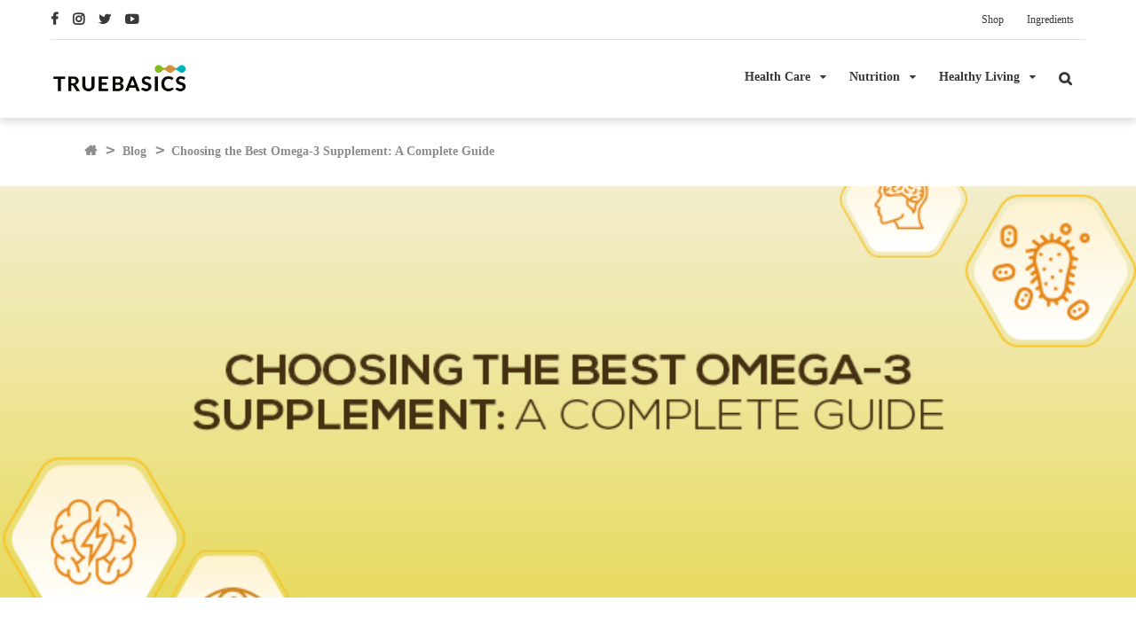

--- FILE ---
content_type: text/html; charset=UTF-8
request_url: https://www.truebasics.com/blog/choosing-the-best-omega-3-supplements/
body_size: 24765
content:
<!DOCTYPE html>
<html lang="en-US">
<head >
<meta charset="UTF-8" />
<meta name="viewport" content="width=device-width, initial-scale=1" />
<meta name='robots' content='index, follow, max-image-preview:large, max-snippet:-1, max-video-preview:-1' />

	<!-- This site is optimized with the Yoast SEO plugin v17.9 - https://yoast.com/wordpress/plugins/seo/ -->
	<title>Best Omega Supplement For You</title>
	<meta name="description" content="There are a lot of top omega-3 supplements available which makes it tough to choose. Here is a complete guide on how to choose the best omega-3 supplement." />
	<link rel="canonical" href="https://www.truebasics.com/blog/choosing-the-best-omega-3-supplements/" />
	<meta property="og:locale" content="en_US" />
	<meta property="og:type" content="article" />
	<meta property="og:title" content="Best Omega Supplement For You" />
	<meta property="og:description" content="There are a lot of top omega-3 supplements available which makes it tough to choose. Here is a complete guide on how to choose the best omega-3 supplement." />
	<meta property="og:url" content="https://www.truebasics.com/blog/choosing-the-best-omega-3-supplements/" />
	<meta property="og:site_name" content="Truebasics Blog" />
	<meta property="article:published_time" content="2020-03-16T14:15:52+00:00" />
	<meta property="article:modified_time" content="2022-04-28T05:28:17+00:00" />
	<meta property="og:image" content="https://www.truebasics.com/blog/wp-content/uploads/2020/03/Blog-cover-IV.png" />
	<meta property="og:image:width" content="760" />
	<meta property="og:image:height" content="500" />
	<meta property="og:image:type" content="image/png" />
	<meta name="twitter:card" content="summary_large_image" />
	<script type="application/ld+json" class="yoast-schema-graph">{"@context":"https://schema.org","@graph":[{"@type":"WebSite","@id":"https://www.truebasics.com/blog/#website","url":"https://www.truebasics.com/blog/","name":"Truebasics Blog","description":"Health and Nutritional Tips to keep you Healthier","potentialAction":[{"@type":"SearchAction","target":{"@type":"EntryPoint","urlTemplate":"https://www.truebasics.com/blog/?s={search_term_string}"},"query-input":"required name=search_term_string"}],"inLanguage":"en-US"},{"@type":"ImageObject","@id":"https://www.truebasics.com/blog/choosing-the-best-omega-3-supplements/#primaryimage","inLanguage":"en-US","url":"https://www.truebasics.com/blog/wp-content/uploads/2020/03/Blog-cover-IV.png","contentUrl":"https://www.truebasics.com/blog/wp-content/uploads/2020/03/Blog-cover-IV.png","width":760,"height":500,"caption":"best omega-3 supplement"},{"@type":"WebPage","@id":"https://www.truebasics.com/blog/choosing-the-best-omega-3-supplements/#webpage","url":"https://www.truebasics.com/blog/choosing-the-best-omega-3-supplements/","name":"Best Omega Supplement For You","isPartOf":{"@id":"https://www.truebasics.com/blog/#website"},"primaryImageOfPage":{"@id":"https://www.truebasics.com/blog/choosing-the-best-omega-3-supplements/#primaryimage"},"datePublished":"2020-03-16T14:15:52+00:00","dateModified":"2022-04-28T05:28:17+00:00","author":{"@id":"https://www.truebasics.com/blog/#/schema/person/3e286ceb6e7b558c0edd2d1d651d5163"},"description":"There are a lot of top omega-3 supplements available which makes it tough to choose. Here is a complete guide on how to choose the best omega-3 supplement.","breadcrumb":{"@id":"https://www.truebasics.com/blog/choosing-the-best-omega-3-supplements/#breadcrumb"},"inLanguage":"en-US","potentialAction":[{"@type":"ReadAction","target":["https://www.truebasics.com/blog/choosing-the-best-omega-3-supplements/"]}]},{"@type":"BreadcrumbList","@id":"https://www.truebasics.com/blog/choosing-the-best-omega-3-supplements/#breadcrumb","itemListElement":[{"@type":"ListItem","position":1,"name":"Blog","item":"https://www.truebasics.com/blog/"},{"@type":"ListItem","position":2,"name":"Choosing the Best Omega-3 Supplement: A Complete Guide"}]},{"@type":"Person","@id":"https://www.truebasics.com/blog/#/schema/person/3e286ceb6e7b558c0edd2d1d651d5163","name":"admin","image":{"@type":"ImageObject","@id":"https://www.truebasics.com/blog/#personlogo","inLanguage":"en-US","url":"https://secure.gravatar.com/avatar/e10b799fd1958922b6cc11136598a359?s=96&d=mm&r=g","contentUrl":"https://secure.gravatar.com/avatar/e10b799fd1958922b6cc11136598a359?s=96&d=mm&r=g","caption":"admin"},"sameAs":["http://www.truebasics.com/blog"],"url":"https://www.truebasics.com/blog/author/admin/"}]}</script>
	<!-- / Yoast SEO plugin. -->


<link rel='dns-prefetch' href='//fonts.googleapis.com' />
<link rel='dns-prefetch' href='//maxcdn.bootstrapcdn.com' />
<link rel='dns-prefetch' href='//s.w.org' />
<link href='https://fonts.gstatic.com' crossorigin rel='preconnect' />
<link rel="alternate" type="application/rss+xml" title="Truebasics Blog &raquo; Feed" href="https://www.truebasics.com/blog/feed/" />
<link rel="alternate" type="application/rss+xml" title="Truebasics Blog &raquo; Comments Feed" href="https://www.truebasics.com/blog/comments/feed/" />
<link rel="alternate" type="application/rss+xml" title="Truebasics Blog &raquo; Choosing the Best Omega-3 Supplement: A Complete Guide Comments Feed" href="https://www.truebasics.com/blog/choosing-the-best-omega-3-supplements/feed/" />
		<script>
			window._wpemojiSettings = {"baseUrl":"https:\/\/s.w.org\/images\/core\/emoji\/13.1.0\/72x72\/","ext":".png","svgUrl":"https:\/\/s.w.org\/images\/core\/emoji\/13.1.0\/svg\/","svgExt":".svg","source":{"concatemoji":"https:\/\/www.truebasics.com\/blog\/wp-includes\/js\/wp-emoji-release.min.js?ver=5.8.3"}};
			!function(e,a,t){var n,r,o,i=a.createElement("canvas"),p=i.getContext&&i.getContext("2d");function s(e,t){var a=String.fromCharCode;p.clearRect(0,0,i.width,i.height),p.fillText(a.apply(this,e),0,0);e=i.toDataURL();return p.clearRect(0,0,i.width,i.height),p.fillText(a.apply(this,t),0,0),e===i.toDataURL()}function c(e){var t=a.createElement("script");t.src=e,t.defer=t.type="text/javascript",a.getElementsByTagName("head")[0].appendChild(t)}for(o=Array("flag","emoji"),t.supports={everything:!0,everythingExceptFlag:!0},r=0;r<o.length;r++)t.supports[o[r]]=function(e){if(!p||!p.fillText)return!1;switch(p.textBaseline="top",p.font="600 32px Arial",e){case"flag":return s([127987,65039,8205,9895,65039],[127987,65039,8203,9895,65039])?!1:!s([55356,56826,55356,56819],[55356,56826,8203,55356,56819])&&!s([55356,57332,56128,56423,56128,56418,56128,56421,56128,56430,56128,56423,56128,56447],[55356,57332,8203,56128,56423,8203,56128,56418,8203,56128,56421,8203,56128,56430,8203,56128,56423,8203,56128,56447]);case"emoji":return!s([10084,65039,8205,55357,56613],[10084,65039,8203,55357,56613])}return!1}(o[r]),t.supports.everything=t.supports.everything&&t.supports[o[r]],"flag"!==o[r]&&(t.supports.everythingExceptFlag=t.supports.everythingExceptFlag&&t.supports[o[r]]);t.supports.everythingExceptFlag=t.supports.everythingExceptFlag&&!t.supports.flag,t.DOMReady=!1,t.readyCallback=function(){t.DOMReady=!0},t.supports.everything||(n=function(){t.readyCallback()},a.addEventListener?(a.addEventListener("DOMContentLoaded",n,!1),e.addEventListener("load",n,!1)):(e.attachEvent("onload",n),a.attachEvent("onreadystatechange",function(){"complete"===a.readyState&&t.readyCallback()})),(n=t.source||{}).concatemoji?c(n.concatemoji):n.wpemoji&&n.twemoji&&(c(n.twemoji),c(n.wpemoji)))}(window,document,window._wpemojiSettings);
		</script>
		<style>
img.wp-smiley,
img.emoji {
	display: inline !important;
	border: none !important;
	box-shadow: none !important;
	height: 1em !important;
	width: 1em !important;
	margin: 0 .07em !important;
	vertical-align: -0.1em !important;
	background: none !important;
	padding: 0 !important;
}
</style>
	<link rel='stylesheet' id='formidable-css'  href='https://www.truebasics.com/blog/wp-content/plugins/formidable/css/formidableforms.css?ver=1181144' media='all' />
<link rel='stylesheet' id='truebasics-blog-child-css'  href='https://www.truebasics.com/blog/wp-content/themes/truebasics-blog-child/style.css?ver=3.4.1' media='all' />
<style id='truebasics-blog-child-inline-css'>

		.wp-custom-logo .site-container .custom-logo-link {
			aspect-ratio: 350/81.643002028398;
		}
		
</style>
<link rel='stylesheet' id='wp-block-library-css'  href='https://www.truebasics.com/blog/wp-includes/css/dist/block-library/style.min.css?ver=5.8.3' media='all' />
<link rel='stylesheet' id='genesis-blocks-style-css-css'  href='https://www.truebasics.com/blog/wp-content/plugins/genesis-blocks/dist/blocks.style.build.css?ver=1642506368' media='all' />
<link rel='stylesheet' id='truebasics-blog-child-fonts-css'  href='https://fonts.googleapis.com/css?family=Source+Sans+Pro:400,400i,600,700&#038;display=swap' media='all' />
<link rel='stylesheet' id='dashicons-css'  href='https://www.truebasics.com/blog/wp-includes/css/dashicons.min.css?ver=5.8.3' media='all' />
<link rel='stylesheet' id='theme-styles-css'  href='https://www.truebasics.com/blog/wp-content/themes/truebasics-blog-child/assets/css/theme-style.css?ver=2.1' media='' />
<link rel='stylesheet' id='slick-css'  href='https://www.truebasics.com/blog/wp-content/themes/truebasics-blog-child/assets/css/slick.css?ver=2' media='' />
<link rel='stylesheet' id='fontawesome-css'  href='https://maxcdn.bootstrapcdn.com/font-awesome/4.6.3/css/font-awesome.min.css?ver=5.8.3' media='' />
<link rel='stylesheet' id='truebasics-blog-child-gutenberg-css'  href='https://www.truebasics.com/blog/wp-content/themes/truebasics-blog-child/lib/gutenberg/front-end.css?ver=3.4.1' media='all' />
<style id='truebasics-blog-child-gutenberg-inline-css'>
.gb-block-post-grid .gb-post-grid-items h2 a:hover {
	color: #0073e5;
}

.site-container .wp-block-button .wp-block-button__link {
	background-color: #0073e5;
}

.wp-block-button .wp-block-button__link:not(.has-background),
.wp-block-button .wp-block-button__link:not(.has-background):focus,
.wp-block-button .wp-block-button__link:not(.has-background):hover {
	color: #ffffff;
}

.site-container .wp-block-button.is-style-outline .wp-block-button__link {
	color: #0073e5;
}

.site-container .wp-block-button.is-style-outline .wp-block-button__link:focus,
.site-container .wp-block-button.is-style-outline .wp-block-button__link:hover {
	color: #2396ff;
}		.site-container .has-small-font-size {
			font-size: 12px;
		}		.site-container .has-normal-font-size {
			font-size: 18px;
		}		.site-container .has-large-font-size {
			font-size: 20px;
		}		.site-container .has-larger-font-size {
			font-size: 24px;
		}		.site-container .has-theme-primary-color,
		.site-container .wp-block-button .wp-block-button__link.has-theme-primary-color,
		.site-container .wp-block-button.is-style-outline .wp-block-button__link.has-theme-primary-color {
			color: #0073e5;
		}

		.site-container .has-theme-primary-background-color,
		.site-container .wp-block-button .wp-block-button__link.has-theme-primary-background-color,
		.site-container .wp-block-pullquote.is-style-solid-color.has-theme-primary-background-color {
			background-color: #0073e5;
		}		.site-container .has-theme-secondary-color,
		.site-container .wp-block-button .wp-block-button__link.has-theme-secondary-color,
		.site-container .wp-block-button.is-style-outline .wp-block-button__link.has-theme-secondary-color {
			color: #0073e5;
		}

		.site-container .has-theme-secondary-background-color,
		.site-container .wp-block-button .wp-block-button__link.has-theme-secondary-background-color,
		.site-container .wp-block-pullquote.is-style-solid-color.has-theme-secondary-background-color {
			background-color: #0073e5;
		}
</style>
<link rel='stylesheet' id='pscrollbar-css'  href='https://www.truebasics.com/blog/wp-content/plugins/quadmenu/assets/frontend/pscrollbar/perfect-scrollbar.min.css?ver=2.1.9' media='all' />
<link rel='stylesheet' id='owlcarousel-css'  href='https://www.truebasics.com/blog/wp-content/plugins/quadmenu/assets/frontend/owlcarousel/owl.carousel.min.css?ver=2.1.9' media='all' />
<link rel='stylesheet' id='quadmenu-normalize-css'  href='https://www.truebasics.com/blog/wp-content/plugins/quadmenu/assets/frontend/css/quadmenu-normalize.min.css?ver=2.1.9' media='all' />
<link rel='stylesheet' id='quadmenu-widgets-css'  href='https://www.truebasics.com/blog/wp-content/uploads/truebasics-blog-child/quadmenu-widgets.css?ver=1642505394' media='all' />
<link rel='stylesheet' id='quadmenu-css'  href='https://www.truebasics.com/blog/wp-content/plugins/quadmenu/assets/frontend/css/quadmenu.min.css?ver=2.1.9' media='all' />
<link rel='stylesheet' id='quadmenu-locations-css'  href='https://www.truebasics.com/blog/wp-content/uploads/truebasics-blog-child/quadmenu-locations.css?ver=1642505394' media='all' />
<link rel='stylesheet' id='fontawesome5-css'  href='https://www.truebasics.com/blog/wp-content/plugins/quadmenu/assets/frontend/icons/fontawesome5/css/all.min.css?ver=5.8.3' media='all' />
<link rel='stylesheet' id='wpdreams-asl-basic-css'  href='https://www.truebasics.com/blog/wp-content/plugins/ajax-search-lite/css/style.basic.css?ver=4.9.5' media='all' />
<link rel='stylesheet' id='wpdreams-ajaxsearchlite-css'  href='https://www.truebasics.com/blog/wp-content/plugins/ajax-search-lite/css/style-simple-red.css?ver=4.9.5' media='all' />
<link rel="https://api.w.org/" href="https://www.truebasics.com/blog/wp-json/" /><link rel="alternate" type="application/json" href="https://www.truebasics.com/blog/wp-json/wp/v2/posts/2467" /><link rel="EditURI" type="application/rsd+xml" title="RSD" href="https://www.truebasics.com/blog/xmlrpc.php?rsd" />
<link rel="wlwmanifest" type="application/wlwmanifest+xml" href="https://www.truebasics.com/blog/wp-includes/wlwmanifest.xml" /> 
<meta name="generator" content="WordPress 5.8.3" />
<link rel='shortlink' href='https://www.truebasics.com/blog/?p=2467' />
<link rel="alternate" type="application/json+oembed" href="https://www.truebasics.com/blog/wp-json/oembed/1.0/embed?url=https%3A%2F%2Fwww.truebasics.com%2Fblog%2Fchoosing-the-best-omega-3-supplements%2F" />
<link rel="alternate" type="text/xml+oembed" href="https://www.truebasics.com/blog/wp-json/oembed/1.0/embed?url=https%3A%2F%2Fwww.truebasics.com%2Fblog%2Fchoosing-the-best-omega-3-supplements%2F&#038;format=xml" />
<link rel="pingback" href="https://www.truebasics.com/blog/xmlrpc.php" />

    <meta name="viewport" content="width=device-width, initial-scale=1.0">

        <style>
    /*.quadmenu-dropdown-menu{
    right:0 !important;
}*/
#quadmenu .quadmenu-navbar-nav li.quadmenu-item>a>.quadmenu-item-content>.quadmenu-caret:before{
    content: "\f0d7";
    font-family: 'FontAwesome'!important;
}
#quadmenu .quadmenu-navbar-nav li.quadmenu-item.open>a>.quadmenu-item-content>.quadmenu-caret:before{
    content: "\f0d7";
}
/*#quadmenu .quadmenu-navbar-nav li.quadmenu-item .quadmenu-item-content*/
#quadmenu .quadmenu-dropdown-menu .quadmenu-item-content{
    padding:10px 20px !important;
}
#quadmenu .quadmenu-dropdown-menu{
    padding:10px 0 !important;
}
.featuredpost article{
    display:flex !important;
}
.featuredpost article .entry-header{
    margin-left:20px;
    width:70%;
}
.featured-content .entry-title{
    font-size:14px;
    font-family:'nexa-light';
    margin-top:0;
}
.featuredpost article p.entry-meta{
    font-size:12px;
    font-family:'nexa-light';
    color:#aaa;
}
.entry-title a:focus, .entry-title a:hover{
    color:#0cd3ff;
}
#quadmenu.quadmenu-is-horizontal li.quadmenu-item-type-column > div > ul{
    padding:0;
}
#quadmenu.quadmenu-custom_theme_1.quadmenu-is-horizontal.js .quadmenu-navbar-nav > li.quadmenu-item{
    height: auto !important;
}
#quadmenu .quadmenu-navbar-nav li.quadmenu-item .quadmenu-item-widget{
    margin:10px 0;
}
#quadmenu .entry-image.attachment-post{
    width:150px;
    height: 71px;
}

@supports (-webkit-touch-callout: none) {
  #quadmenu:not(.quadmenu-is-horizontal) .quadmenu-navbar-nav li.quadmenu-item>a>.quadmenu-item-content>.quadmenu-caret{
    top:-6px;
}
}   
    </style>
    				<link rel="preconnect" href="https://fonts.gstatic.com" crossorigin />
				<link rel="preload" as="style" href="//fonts.googleapis.com/css?family=Open+Sans&display=swap" />
				<link rel="stylesheet" href="//fonts.googleapis.com/css?family=Open+Sans&display=swap" media="all" />
				                <style>
                    
					@font-face {
						font-family: 'aslsicons2';
						src: url('https://www.truebasics.com/blog/wp-content/plugins/ajax-search-lite/css/fonts/icons2.eot');
						src: url('https://www.truebasics.com/blog/wp-content/plugins/ajax-search-lite/css/fonts/icons2.eot?#iefix') format('embedded-opentype'),
							 url('https://www.truebasics.com/blog/wp-content/plugins/ajax-search-lite/css/fonts/icons2.woff2') format('woff2'),
							 url('https://www.truebasics.com/blog/wp-content/plugins/ajax-search-lite/css/fonts/icons2.woff') format('woff'),
							 url('https://www.truebasics.com/blog/wp-content/plugins/ajax-search-lite/css/fonts/icons2.ttf') format('truetype'),
							 url('https://www.truebasics.com/blog/wp-content/plugins/ajax-search-lite/css/fonts/icons2.svg#icons') format('svg');
						font-weight: normal;
						font-style: normal;
					}
					div[id*='ajaxsearchlitesettings'].searchsettings .asl_option_inner label {
						font-size: 0px !important;
						color: rgba(0, 0, 0, 0);
					}
					div[id*='ajaxsearchlitesettings'].searchsettings .asl_option_inner label:after {
						font-size: 11px !important;
						position: absolute;
						top: 0;
						left: 0;
						z-index: 1;
					}
					div[id*='ajaxsearchlite'].wpdreams_asl_container {
						width: 100%;
						margin: 0px 0px 0px 0px;
					}
					div[id*='ajaxsearchliteres'].wpdreams_asl_results div.resdrg span.highlighted {
						font-weight: bold;
						color: #d9312b;
						background-color: #eee;
					}
					div[id*='ajaxsearchliteres'].wpdreams_asl_results .results div.asl_image {
						width: 70px;
						height: 70px;
						background-size: cover;
						background-repeat: no-repeat;
					}
					div.asl_r .results {
						max-height: none;
					}
				
						div.asl_r.asl_w.vertical .results .item::after {
							display: block;
							position: absolute;
							bottom: 0;
							content: '';
							height: 1px;
							width: 100%;
							background: #D8D8D8;
						}
						div.asl_r.asl_w.vertical .results .item.asl_last_item::after {
							display: none;
						}
					                </style>
                			<script type="text/javascript">
                if ( typeof _ASL !== "undefined" && _ASL !== null && typeof _ASL.initialize !== "undefined" ) {
					_ASL.initialize();
				}
            </script>
            <link rel="icon" href="https://www.truebasics.com/blog/wp-content/uploads/2021/12/cropped-tb-favicon-1-32x32.png" sizes="32x32" />
<link rel="icon" href="https://www.truebasics.com/blog/wp-content/uploads/2021/12/cropped-tb-favicon-1-192x192.png" sizes="192x192" />
<link rel="apple-touch-icon" href="https://www.truebasics.com/blog/wp-content/uploads/2021/12/cropped-tb-favicon-1-180x180.png" />
<meta name="msapplication-TileImage" content="https://www.truebasics.com/blog/wp-content/uploads/2021/12/cropped-tb-favicon-1-270x270.png" />
		<style id="wp-custom-css">
			.entry-content a {
    
    color: #007bff !important;
}

.single-post .single-post-wide .single_post_page header.entry-header .post-title .entry-title {
    text-transform: unset !important;
}
.breadcrumbs-wrapper .breadcrumbs-inside a p{
    display: inline;
}
.breadcrumbs-inside span span a:first-child {
    display: none;
}
.breadcrumbs-inside span span a:nth-child(3) {
    margin-left: 5px;
}		</style>
		<style id="fcp-critical-css">
	a{text-decoration:none !important;outline:none !important}a:hover{text-decoration:none !important;outline:none !important}body{font-family:'nexa-light'}@media (max-width: 768px){body{position:relative;left:0;margin-top:71px;overflow-x:hidden;transition:left 250ms ease-in-out}body.pushed-menu{left:400px;position:fixed}}@media (min-width: 769px){body{margin-top:133.81px}}body .container{padding:0}@media (min-width: 1200px){body .container{max-width:1166px}}@media (max-width: 768px){body .container{padding:0 16px}}body .gradient-overlay{position:absolute;background:linear-gradient(1deg, #2D3748 0%, #090B0E00 100%);height:100%;width:100%;bottom:0;left:0;opacity:0.6;transition:opacity 250ms ease-in-out}body .tb-button{color:#fff;background-color:#393939;outline:none !important;box-shadow:none !important;border:none;font-size:14px;font-weight:400;line-height:18px;padding:10px;border-radius:10px;height:42px;width:166px;display:inline-flex;align-items:center;justify-content:center}body .tb-button:hover{background-color:#595959;border:none}body .tb-button:focus{background-color:#595959;border:none}body .tb-button--transparent{width:120px;height:38px;background-color:rgba(242,244,248,0.2)}body .tb-button--transparent:hover{background-color:rgba(242,244,248,0.3)}@media (max-width: 768px){body .tb-button{width:117px;height:30px;border-radius:6px;font-size:12px}body .tb-button--transparent{width:88px;height:30px}}body .section-heading{font-family:'nexa-bold';font-size:40px;line-height:45px;letter-spacing:.64px;color:#221e38;margin-top:80px;margin-bottom:40px;text-transform:capitalize}@media (max-width: 768px){body .section-heading{font-size:20px;margin-top:20px;margin-bottom:10px}}@media (max-width: 768px){body .hide-mob{display:none !important}}@media (min-width: 769px){body .hide-desk{display:none !important}}body header.site-header{box-shadow:0px 5px 7px 0px rgba(161,161,161,0.3) !important;background:#fff;z-index:9999;box-shadow:none;position:relative}body header.site-header .desktop-menu-container{padding:0}body header.site-header .desktop-menu-container .tb-topbar{display:flex;justify-content:space-between;align-items:center;border-bottom:1px solid #e0e0e0}body header.site-header .desktop-menu-container .tb-topbar .topbar-social-media .tsm-widget .social-media-icons a{font-size:15px;color:#393939;transition:color 250ms ease-in-out;padding:0px 12px 0px 0px}body header.site-header .desktop-menu-container .tb-topbar .topbar-social-media .tsm-widget .social-media-icons a:hover{color:#0cd3ff}body header.site-header .desktop-menu-container .tb-topbar .topbar-menu-right .menu-topbar-menu-container ul{display:flex;margin:0}body header.site-header .desktop-menu-container .tb-topbar .topbar-menu-right .menu-topbar-menu-container ul li{padding:13px;line-height:100%}body header.site-header .desktop-menu-container .tb-topbar .topbar-menu-right .menu-topbar-menu-container ul li a{font-size:12px;font-weight:400;line-height:18px;letter-spacing:0;color:#393939;transition:color 250ms ease-in-out}body header.site-header .desktop-menu-container .tb-topbar .topbar-menu-right .menu-topbar-menu-container ul li a:hover{color:#0cd3ff}body header.site-header .desktop-menu-container .main-header{position:relative;display:flex;align-items:center;justify-content:space-between;padding:25px 0;background:#fff}body header.site-header .desktop-menu-container .main-header .hamburger{display:none}body header.site-header .desktop-menu-container .main-header .site-logo{width:163px}body header.site-header .desktop-menu-container .main-header .site-logo .custom-logo-link{aspect-ratio:auto}body header.site-header .desktop-menu-container .main-header .main-header-menu-right{display:flex}@media (min-width: 768px){body header.site-header .desktop-menu-container .main-header .main-header-menu-right{flex-grow:1}body header.site-header .desktop-menu-container .main-header .main-header-menu-right #quadmenu{margin-right:0}}body header.site-header .desktop-menu-container .main-header .search-toogle{padding:0 15px}body header.site-header .desktop-menu-container .main-header .search-toogle a{color:#393939}body header.site-header .desktop-menu-container .main-header .search-toogle a:hover{color:#0cd3ff}body header.site-header .desktop-menu-container .main-header .search-form{position:absolute;right:-10px;top:100%;background-color:#fff;padding:10px;box-shadow:0 2px 5px rgba(0,0,0,0.15);visibility:hidden;opacity:0;transform:translateY(10px);transition:all 250ms ease-in-out}body header.site-header .desktop-menu-container .main-header .search-form .probox{background:#f4f4f4 !important}body header.site-header .desktop-menu-container .main-header .search-form .probox .promagnifier{background:#393939 !important}body header.site-header .desktop-menu-container .main-header .search-form.show{visibility:visible;opacity:1;transform:translateY(0)}body header.site-header .desktop-menu-container .featuredpost article{padding:0 20px 0px 20px !important}body header.site-header .mobile-menu-container{display:none}@media (max-width: 768px){body header.site-header{position:fixed;top:0;left:0;width:100vw;padding:0 16px}body header.site-header .desktop-menu-container .tb-topbar{display:none !important}body header.site-header .desktop-menu-container .main-header{padding:10px 0;justify-content:center;z-index:99999}body header.site-header .desktop-menu-container .main-header .hamburger{display:block;position:absolute;left:0;top:19px;margin-right:10px}body header.site-header .desktop-menu-container .main-header .hamburger:hover,body header.site-header .desktop-menu-container .main-header .hamburger:focus{cursor:pointer}body header.site-header .desktop-menu-container .main-header .hamburger .top-line,body header.site-header .desktop-menu-container .main-header .hamburger .mid-line,body header.site-header .desktop-menu-container .main-header .hamburger .bot-line{background:#393939;color:#393939;width:1.7rem;height:2.36px;margin:6px;transition:transform 250ms ease-in-out, opacity 250ms ease-in-out}body header.site-header .desktop-menu-container .main-header .hamburger.toggle-close .top-line{transform:rotate(-45deg) translate3d(-8px, 8px, 0px)}body header.site-header .desktop-menu-container .main-header .hamburger.toggle-close .bot-line{transform:rotate(45deg) translate3d(-4px, -4px, 0px)}body header.site-header .desktop-menu-container .main-header .hamburger.toggle-close .mid-line{opacity:0;transform:translate3d(-4px, 0px, 0px)}body header.site-header .desktop-menu-container .main-header .main-header-menu-right{display:none}body header.site-header .mobile-menu-container{padding:71px 16px 20px;display:block;position:fixed;width:100%;top:0;left:-100%;overflow:hidden;background:#fff;height:100vh;overflow-y:scroll;transition:left 250ms ease-in-out}body header.site-header .mobile-menu-container #quadmenu .quadmenu-dropdown-menu{padding:0 !important}body header.site-header .mobile-menu-container.show{left:0}body header.site-header .mobile-menu-container .wp-searchform{margin-top:15px}body header.site-header .mobile-menu-container .wp-searchform-container{display:flex}body header.site-header .mobile-menu-container .wp-searchform-container button{background:#393939}}@media (min-width: 769px){body header.site-header{position:fixed;width:100%;top:0;transition:top 0.5s ease-in-out}body header.site-header.nav-up{top:-133.88px}}body .hero-banner{margin-bottom:20px}body .hero-banner .banner-container{display:flex;overflow:hidden;height:544px;border-radius:10px}body .hero-banner .banner-container .single-slide{width:25%;position:relative;overflow:hidden;color:#fff;transition:width 500ms ease-in-out}body .hero-banner .banner-container .single-slide .tb-button{margin-top:10px}body .hero-banner .banner-container .single-slide .gradient-overlay{opacity:0.9}body .hero-banner .banner-container .single-slide a{color:#fff}body .hero-banner .banner-container .single-slide span:not(:last-child){margin-right:7px}body .hero-banner .banner-container .single-slide span.dot{font-size:7px;position:relative;margin-right:10px}body .hero-banner .banner-container .single-slide span.dot i{position:absolute;left:-4px;top:0}body .hero-banner .banner-container .single-slide .blog-title{font-family:'nexa-bold';font-size:20px;margin:0}body .hero-banner .banner-container .single-slide .blog-desc{font-size:18px;line-height:24px;margin:10px 0}body .hero-banner .banner-container .single-slide__img{height:100%}body .hero-banner .banner-container .single-slide__img img{height:100%;object-fit:cover}body .hero-banner .banner-container .single-slide__content1,body .hero-banner .banner-container .single-slide__content2{position:absolute;bottom:60px;z-index:2;padding:0 30px;transition:opacity 500ms ease-in-out}body .hero-banner .banner-container .single-slide__content1{visibility:hidden;opacity:0;width:464px}body .hero-banner .banner-container .single-slide__content2{width:232px}body .hero-banner .banner-container .single-slide.show{width:50%;transition:width 500ms ease-in-out}body .hero-banner .banner-container .single-slide.show .single-slide__content1,body .hero-banner .banner-container .single-slide.show .single-slide__content2{transition:opacity 500ms ease-in-out}body .hero-banner .banner-container .single-slide.show .single-slide__content1{visibility:visible;opacity:1}body .hero-banner .banner-container .single-slide.show .single-slide__content2{opacity:0;visibility:hidden}@media (max-width: 768px){body .hero-banner .banner-container{flex-direction:column;height:615px}body .hero-banner .banner-container .single-slide{height:130px;width:100% !important;transition:height 500ms ease-in-out}body .hero-banner .banner-container .single-slide .blog-title{font-size:16px}body .hero-banner .banner-container .single-slide .blog-desc{font-size:14px;line-height:18px;margin:0px 0px 5px}body .hero-banner .banner-container .single-slide .category-container{font-size:12px;margin:0}body .hero-banner .banner-container .single-slide__img img{height:225px;width:100%}body .hero-banner .banner-container .single-slide__content1,body .hero-banner .banner-container .single-slide__content2{width:100% !important;bottom:10px}body .hero-banner .banner-container .single-slide__content1 .blog-title{margin-bottom:5px;opacity:0 !important;visibility:hidden !important}body .hero-banner .banner-container .single-slide__content1 .last-read{font-size:12px}body .hero-banner .banner-container .single-slide__content2{opacity:1 !important;visibility:visible !important;transform:translateY(0);transition:transform 300ms ease-in}body .hero-banner .banner-container .single-slide.show{height:225px}body .hero-banner .banner-container .single-slide.show .single-slide__content2{transform:translateY(-142px);opacity:0 !important;visibility:hidden !important}body .hero-banner .banner-container .single-slide.show .single-slide__content1 .blog-title{opacity:1 !important;visibility:visible !important}}@media (max-width: 1024px) and (min-width: 992px){body .hero-banner .single-slide__content1{width:372px}}@media (max-width: 768px) and (min-width: 450px){body .hero-banner .single-slide.show .single-slide__content2{transform:translateY(-100px)}}body .top-categories-container{display:flex;align-items:center}body .top-categories-single{height:238px;overflow:hidden;border-radius:10px;flex-basis:50%;position:relative}body .top-categories-single:not(:last-child){margin-right:20px}body .top-categories-single img{height:238px;width:100%;object-fit:cover;border-radius:10px;transition:transform 250ms ease-in-out}body .top-categories-single a:hover img{transform:scale(1.1)}body .top-categories-single-title{position:absolute;bottom:40px;color:#fff;transform:translate(-50%, -50%);left:50%;font-size:30px;width:100%;font-weight:bold;text-align:center}@media (max-width: 768px){body .top-categories-single{height:114px}body .top-categories-single:not(:last-child){margin-right:10px}body .top-categories-single img{height:114px}body .top-categories-single-title{font-size:16px;bottom:10px}}.fa,.far,.fas{font-family:"FontAwesome"}body.home header.site-header{box-shadow:none !important}#quadmenu .quadmenu-row li{padding:0 !important}@supports (-webkit-touch-callout: none){#quadmenu:not(.quadmenu-is-horizontal) .quadmenu-navbar-nav li.quadmenu-item>a>.quadmenu-item-content>.quadmenu-caret:before{margin-top:-7px !important}}
</style>
<!-- Global site tag (gtag.js) - Google Analytics -->
<script async src="https://www.googletagmanager.com/gtag/js?id=UA-21820217-35"></script>
<script>
  window.dataLayer = window.dataLayer || [];
  function gtag(){dataLayer.push(arguments);}
  gtag('js', new Date());

  gtag('config', 'UA-21820217-35');
</script>
<!-- Google tag (gtag.js) --> <script async src="https://www.googletagmanager.com/gtag/js?id=G-71XGX27Q2W"></script> <script> window.dataLayer = window.dataLayer || []; function gtag(){dataLayer.push(arguments);} gtag('js', new Date()); gtag('config', 'G-71XGX27Q2W'); </script>
</head>
<body class="post-template-default single single-post postid-2467 single-format-standard wp-custom-logo wp-embed-responsive header-full-width content-sidebar genesis-breadcrumbs-hidden genesis-singular-image-hidden genesis-footer-widgets-visible no-js first-block-core-paragraph">	<script>
	//<![CDATA[
	(function(){
		var c = document.body.classList;
		c.remove( 'no-js' );
		c.add( 'js' );
	})();
	//]]>
	</script>
	<div class="site-container"><ul class="genesis-skip-link"><li><a href="#genesis-nav-primary" class="screen-reader-shortcut"> Skip to primary navigation</a></li><li><a href="#genesis-content" class="screen-reader-shortcut"> Skip to main content</a></li><li><a href="#genesis-sidebar-primary" class="screen-reader-shortcut"> Skip to primary sidebar</a></li><li><a href="#genesis-footer-widgets" class="screen-reader-shortcut"> Skip to footer</a></li></ul><header class="site-header">
	<div class="container desktop-menu-container">
		<div class="tb-topbar">
				 				<div id="topbar-social-media" class="topbar-social-media" role="complementary">
	 					<div class="widget_text tsm-widget"><div class="textwidget custom-html-widget"><span class="social-media-icons">
<a target="_blank" href="https://www.facebook.com/truebasicsin/" title="Facebook" rel="noopener">
<i class="fa fa-facebook"></i>
</a>
</span>
<span class="social-media-icons">
<a target="_blank" href="https://www.instagram.com/truebasics_in/" title="Instagram" rel="noopener">
<i class="fa fa-instagram"></i>
</a>
</span>
<span class="social-media-icons">
<a target="_blank" href="https://twitter.com/TrueBasics_IN" title="Twitter" rel="noopener">
<i class="fa fa-twitter"></i>
</a>
</span>
<span class="social-media-icons">
<a target="_blank" href="https://www.youtube.com/channel/UCANtudHT4jhX46RQKNuYOhA" title="Youtube" rel="noopener">
<i class="fa fa-youtube-play"></i>
</a>
</span></div></div>	 				</div>
 						<div class="topbar-menu-right">
				<div class="menu-topbar-menu-container"><ul id="menu-topbar-menu" class="menu"><li id="menu-item-3220" class="menu-item menu-item-type-custom menu-item-object-custom menu-item-3220"><a href="https://www.truebasics.com/">Shop</a></li>
<li id="menu-item-3394" class="menu-item menu-item-type-custom menu-item-object-custom menu-item-3394"><a href="https://www.truebasics.com/ingredients">Ingredients</a></li>
</ul></div>	
			</div>
		</div>
		<div class="main-header">
			<!--Toggle Start -->
			<div id="togglerBtn" class="hamburger">
				<div class="top-line"></div>
				<div class="mid-line"></div>
				<div class="bot-line"></div>
			</div><!-- Toggler End-->
			<div class="site-logo">
				<a href="https://www.truebasics.com/" class="custom-logo-link" rel="home"><img width="493" height="115" src="https://www.truebasics.com/blog/wp-content/uploads/2019/12/truebasics-logo-1.png" class="custom-logo" alt="True Basics Logo" srcset="https://www.truebasics.com/blog/wp-content/uploads/2019/12/truebasics-logo-1.png 493w, https://www.truebasics.com/blog/wp-content/uploads/2019/12/truebasics-logo-1-300x70.png 300w" sizes="(max-width: 493px) 100vw, 493px" /></a>			</div>
			<div class="main-header-menu-right align-items-center position-relative">
				<nav id="quadmenu" class="quadmenu-custom_theme_1 quadmenu-v2.1.9 quadmenu-align-right quadmenu-divider-hide quadmenu-carets-show quadmenu-background-color quadmenu-mobile-shadow-hide quadmenu-dropdown-shadow-show quadmenu-hover-ripple quadmenu-is-embed" data-template="embed" data-theme="custom_theme_1" data-unwrap="0" data-breakpoint="768">
  <div class="quadmenu-container">
    <div id="quadmenu_0" class="quadmenu-navbar-collapse collapsed in">
      <ul class="quadmenu-navbar-nav"><li id="menu-item-3453" class="quadmenu-item-3453 quadmenu-item quadmenu-item-object-mega quadmenu-item-has-children quadmenu-item-type-mega quadmenu-item-level-0 quadmenu-dropdown quadmenu-has-caret quadmenu-has-title quadmenu-has-link quadmenu-dropdown-right">        <a  href="" class="quadmenu-dropdown-toggle hoverintent">
      <span class="quadmenu-item-content">
                              <span class="quadmenu-caret"></span>
                            <span class="quadmenu-text  hover t_1000">Health Care</span>
                                            </span>
    </a>
            <div id="dropdown-3453" class="quadmenu_btt t_300 quadmenu-dropdown-menu col-lg-7">
            <ul class="quadmenu-row">
        <li id="menu-item-3426" class="quadmenu-item-3426 quadmenu-item quadmenu-item-object-column quadmenu-item-has-children quadmenu-item-type-column col-12 col-sm-4 col-lg-6">    <div id="dropdown-3426" class="">
            <ul>
        <li id="menu-item-3428" class="quadmenu-item-3428 quadmenu-item quadmenu-item-type-taxonomy quadmenu-item-object-category quadmenu-item-type-default quadmenu-item-level-2 quadmenu-has-title quadmenu-has-link quadmenu-has-background quadmenu-dropdown-right">        <a  href="https://www.truebasics.com/blog/category/health-care/bone-health/">
      <span class="quadmenu-item-content">
                                              <span class="quadmenu-text  hover t_1000">Bone Health</span>
                                            </span>
    </a>
        </li><li id="menu-item-3429" class="quadmenu-item-3429 quadmenu-item quadmenu-item-type-taxonomy quadmenu-item-object-category quadmenu-item-type-default quadmenu-item-level-2 quadmenu-has-title quadmenu-has-link quadmenu-has-background quadmenu-dropdown-right">        <a  href="https://www.truebasics.com/blog/category/health-care/brain-health/">
      <span class="quadmenu-item-content">
                                              <span class="quadmenu-text  hover t_1000">Brain Health</span>
                                            </span>
    </a>
        </li><li id="menu-item-3430" class="quadmenu-item-3430 quadmenu-item quadmenu-item-type-taxonomy quadmenu-item-object-category quadmenu-item-type-default quadmenu-item-level-2 quadmenu-has-title quadmenu-has-link quadmenu-has-background quadmenu-dropdown-right">        <a  href="https://www.truebasics.com/blog/category/health-care/heart-health/">
      <span class="quadmenu-item-content">
                                              <span class="quadmenu-text  hover t_1000">Heart Health</span>
                                            </span>
    </a>
        </li><li id="menu-item-3431" class="quadmenu-item-3431 quadmenu-item quadmenu-item-type-taxonomy quadmenu-item-object-category quadmenu-item-type-default quadmenu-item-level-2 quadmenu-has-title quadmenu-has-link quadmenu-has-background quadmenu-dropdown-right">        <a  href="https://www.truebasics.com/blog/category/health-care/immunity/">
      <span class="quadmenu-item-content">
                                              <span class="quadmenu-text  hover t_1000">Immunity</span>
                                            </span>
    </a>
        </li><li id="menu-item-3432" class="quadmenu-item-3432 quadmenu-item quadmenu-item-type-taxonomy quadmenu-item-object-category quadmenu-item-type-default quadmenu-item-level-2 quadmenu-has-title quadmenu-has-link quadmenu-has-background quadmenu-dropdown-right">        <a  href="https://www.truebasics.com/blog/category/health-care/stress-relief/">
      <span class="quadmenu-item-content">
                                              <span class="quadmenu-text  hover t_1000">Stress Relief</span>
                                            </span>
    </a>
        </li><li id="menu-item-3494" class="quadmenu-item-3494 quadmenu-item quadmenu-item-object-widget quadmenu-item-type-widget">        <div class="quadmenu-item-widget widget featured-content featuredpost">
          <article class="post-7427 post type-post status-publish format-standard has-post-thumbnail category-skin-health category-skincare tag-allantoin tag-allantoin-for-skin tag-allantoin-skin-benefits tag-allantoin-uses tag-allantoin-uses-for-skin entry" aria-label="Allantoin for Skin: How Does It Help?"><a href="https://www.truebasics.com/blog/allantoin-for-skin-how-does-it-help/" class="alignleft" aria-hidden="true" tabindex="-1"><img width="600" height="400" src="https://www.truebasics.com/blog/wp-content/uploads/2023/11/allantoin-for-skin-600x400.jpg" class="entry-image attachment-post" alt="Allantoin for skin" loading="lazy" /></a><header class="entry-header"><p class="entry-title"><a href="https://www.truebasics.com/blog/allantoin-for-skin-how-does-it-help/">Allantoin for Skin: How Does It Help?</a></p><p class="entry-meta"><time class="entry-time">November 22, 2023</time></p></header></article>        </div>
        </li>      </ul>
    </div>
    </li><li id="menu-item-3427" class="quadmenu-item-3427 quadmenu-item quadmenu-item-object-column quadmenu-item-has-children quadmenu-item-type-column col-12 col-sm-12 col-lg-6">    <div id="dropdown-3427" class="">
            <ul>
        <li id="menu-item-3436" class="quadmenu-item-3436 quadmenu-item quadmenu-item-type-taxonomy quadmenu-item-object-category quadmenu-item-type-default quadmenu-item-level-2 quadmenu-has-title quadmenu-has-link quadmenu-has-background quadmenu-dropdown-right">        <a  href="https://www.truebasics.com/blog/category/health-care/hair-health/">
      <span class="quadmenu-item-content">
                                              <span class="quadmenu-text  hover t_1000">Hair Health</span>
                                            </span>
    </a>
        </li><li id="menu-item-3437" class="quadmenu-item-3437 quadmenu-item quadmenu-item-type-taxonomy quadmenu-item-object-category quadmenu-item-type-default quadmenu-item-level-2 quadmenu-has-title quadmenu-has-link quadmenu-has-background quadmenu-dropdown-right">        <a  href="https://www.truebasics.com/blog/category/health-care/joint-health/">
      <span class="quadmenu-item-content">
                                              <span class="quadmenu-text  hover t_1000">Joint Health</span>
                                            </span>
    </a>
        </li><li id="menu-item-3438" class="quadmenu-item-3438 quadmenu-item quadmenu-item-type-taxonomy quadmenu-item-object-category quadmenu-item-type-default quadmenu-item-level-2 quadmenu-has-title quadmenu-has-link quadmenu-has-background quadmenu-dropdown-right">        <a  href="https://www.truebasics.com/blog/category/health-care/overall-health/">
      <span class="quadmenu-item-content">
                                              <span class="quadmenu-text  hover t_1000">Overall Health</span>
                                            </span>
    </a>
        </li><li id="menu-item-3439" class="quadmenu-item-3439 quadmenu-item quadmenu-item-type-taxonomy quadmenu-item-object-category quadmenu-item-type-default quadmenu-item-level-2 quadmenu-has-title quadmenu-has-link quadmenu-has-background quadmenu-dropdown-right">        <a  href="https://www.truebasics.com/blog/category/health-care/sleep/">
      <span class="quadmenu-item-content">
                                              <span class="quadmenu-text  hover t_1000">Sleep</span>
                                            </span>
    </a>
        </li><li id="menu-item-3435" class="quadmenu-item-3435 quadmenu-item quadmenu-item-type-taxonomy quadmenu-item-object-category quadmenu-item-type-default quadmenu-item-level-2 quadmenu-has-title quadmenu-has-link quadmenu-has-background quadmenu-dropdown-right">        <a  href="https://www.truebasics.com/blog/category/health-care/eye-health/">
      <span class="quadmenu-item-content">
                                              <span class="quadmenu-text  hover t_1000">Eye Health</span>
                                            </span>
    </a>
        </li><li id="menu-item-3495" class="quadmenu-item-3495 quadmenu-item quadmenu-item-object-widget quadmenu-item-type-widget">        <div class="quadmenu-item-widget widget featured-content featuredpost">
          <article class="post-6447 post type-post status-publish format-standard has-post-thumbnail category-heart-health category-joint-health category-lung-health category-omega-3 tag-8-walking-benefits tag-walking-benefits tag-walking-for-heart-health tag-walking-good-for-heart entry" aria-label="8 walking benefits for overall health"><a href="https://www.truebasics.com/blog/walking-benefits-for-overall-health/" class="alignleft" aria-hidden="true" tabindex="-1"><img width="600" height="400" src="https://www.truebasics.com/blog/wp-content/uploads/2023/04/Walking-600x400.jpg" class="entry-image attachment-post" alt="walking benefits for our health" loading="lazy" /></a><header class="entry-header"><p class="entry-title"><a href="https://www.truebasics.com/blog/walking-benefits-for-overall-health/">8 walking benefits for overall health</a></p><p class="entry-meta"><time class="entry-time">June 30, 2023</time></p></header></article>        </div>
        </li>      </ul>
    </div>
    </li>      </ul>
    </div>
    </li><li id="menu-item-3454" class="quadmenu-item-3454 quadmenu-item quadmenu-item-object-mega quadmenu-item-has-children quadmenu-item-type-mega quadmenu-item-level-0 quadmenu-dropdown quadmenu-has-caret quadmenu-has-title quadmenu-has-link quadmenu-dropdown-right">        <a  href="" class="quadmenu-dropdown-toggle hoverintent">
      <span class="quadmenu-item-content">
                              <span class="quadmenu-caret"></span>
                            <span class="quadmenu-text  hover t_1000">Nutrition</span>
                                            </span>
    </a>
            <div id="dropdown-3454" class="quadmenu_btt t_300 quadmenu-dropdown-menu col-lg-7">
            <ul class="quadmenu-row">
        <li id="menu-item-3440" class="quadmenu-item-3440 quadmenu-item quadmenu-item-object-column quadmenu-item-has-children quadmenu-item-type-column col-12 col-sm-12 col-lg-6">    <div id="dropdown-3440" class="">
            <ul>
        <li id="menu-item-3442" class="quadmenu-item-3442 quadmenu-item quadmenu-item-type-taxonomy quadmenu-item-object-category quadmenu-item-type-default quadmenu-item-level-2 quadmenu-has-title quadmenu-has-link quadmenu-has-background quadmenu-dropdown-right">        <a  href="https://www.truebasics.com/blog/category/nutrition/healthy-facts/">
      <span class="quadmenu-item-content">
                                              <span class="quadmenu-text  hover t_1000">Healthy Facts</span>
                                            </span>
    </a>
        </li><li id="menu-item-3443" class="quadmenu-item-3443 quadmenu-item quadmenu-item-type-taxonomy quadmenu-item-object-category quadmenu-item-type-default quadmenu-item-level-2 quadmenu-has-title quadmenu-has-link quadmenu-has-background quadmenu-dropdown-right">        <a  href="https://www.truebasics.com/blog/category/nutrition/herbs-spices/">
      <span class="quadmenu-item-content">
                                              <span class="quadmenu-text  hover t_1000">Herbs &amp; Spices</span>
                                            </span>
    </a>
        </li><li id="menu-item-3444" class="quadmenu-item-3444 quadmenu-item quadmenu-item-type-taxonomy quadmenu-item-object-category current-post-ancestor current-menu-parent current-post-parent quadmenu-item-type-default quadmenu-item-level-2 quadmenu-has-title quadmenu-has-link quadmenu-has-background quadmenu-dropdown-right">        <a  href="https://www.truebasics.com/blog/category/nutrition/omega-3/">
      <span class="quadmenu-item-content">
                                              <span class="quadmenu-text  hover t_1000">Omega-3</span>
                                            </span>
    </a>
        </li><li id="menu-item-3445" class="quadmenu-item-3445 quadmenu-item quadmenu-item-type-taxonomy quadmenu-item-object-category quadmenu-item-type-default quadmenu-item-level-2 quadmenu-has-title quadmenu-has-link quadmenu-has-background quadmenu-dropdown-right">        <a  href="https://www.truebasics.com/blog/category/nutrition/protein/">
      <span class="quadmenu-item-content">
                                              <span class="quadmenu-text  hover t_1000">Protein</span>
                                            </span>
    </a>
        </li><li id="menu-item-3496" class="quadmenu-item-3496 quadmenu-item quadmenu-item-object-widget quadmenu-item-type-widget">        <div class="quadmenu-item-widget widget featured-content featuredpost">
          <article class="post-5797 post type-post status-publish format-standard has-post-thumbnail category-healthy-facts category-heart-health category-omega-3 tag-common-heart-disease-myths entry" aria-label="Common heart disease myths, decoded"><a href="https://www.truebasics.com/blog/common-heart-disease-myths-decoded/" class="alignleft" aria-hidden="true" tabindex="-1"><img width="600" height="400" src="https://www.truebasics.com/blog/wp-content/uploads/2023/03/Heart-muscle-disorder-600x400.jpg" class="entry-image attachment-post" alt="common heart disease myths" loading="lazy" /></a><header class="entry-header"><p class="entry-title"><a href="https://www.truebasics.com/blog/common-heart-disease-myths-decoded/">Common heart disease myths, decoded</a></p><p class="entry-meta"><time class="entry-time">May 23, 2023</time></p></header></article>        </div>
        </li>      </ul>
    </div>
    </li><li id="menu-item-3441" class="quadmenu-item-3441 quadmenu-item quadmenu-item-object-column quadmenu-item-has-children quadmenu-item-type-column col-12 col-sm-12 col-lg-6">    <div id="dropdown-3441" class="">
            <ul>
        <li id="menu-item-3446" class="quadmenu-item-3446 quadmenu-item quadmenu-item-type-taxonomy quadmenu-item-object-category quadmenu-item-type-default quadmenu-item-level-2 quadmenu-has-title quadmenu-has-link quadmenu-has-background quadmenu-dropdown-right">        <a  href="https://www.truebasics.com/blog/category/nutrition/antioxidants/">
      <span class="quadmenu-item-content">
                                              <span class="quadmenu-text  hover t_1000">Antioxidants</span>
                                            </span>
    </a>
        </li><li id="menu-item-3447" class="quadmenu-item-3447 quadmenu-item quadmenu-item-type-taxonomy quadmenu-item-object-category quadmenu-item-type-default quadmenu-item-level-2 quadmenu-has-title quadmenu-has-link quadmenu-has-background quadmenu-dropdown-right">        <a  href="https://www.truebasics.com/blog/category/nutrition/drink-dairy-substitues/">
      <span class="quadmenu-item-content">
                                              <span class="quadmenu-text  hover t_1000">Dairy &amp; Dairy Substitues</span>
                                            </span>
    </a>
        </li><li id="menu-item-3455" class="quadmenu-item-3455 quadmenu-item quadmenu-item-type-taxonomy quadmenu-item-object-category quadmenu-item-type-default quadmenu-item-level-2 quadmenu-has-title quadmenu-has-link quadmenu-has-background quadmenu-dropdown-right">        <a  href="https://www.truebasics.com/blog/category/nutrition/fruits-vegetables/">
      <span class="quadmenu-item-content">
                                              <span class="quadmenu-text  hover t_1000">Fruits &amp; Vegetables</span>
                                            </span>
    </a>
        </li><li id="menu-item-3456" class="quadmenu-item-3456 quadmenu-item quadmenu-item-type-taxonomy quadmenu-item-object-category quadmenu-item-type-default quadmenu-item-level-2 quadmenu-has-title quadmenu-has-link quadmenu-has-background quadmenu-dropdown-right">        <a  href="https://www.truebasics.com/blog/category/nutrition/vitamins-minerals/">
      <span class="quadmenu-item-content">
                                              <span class="quadmenu-text  hover t_1000">Vitamins &amp; Minerals</span>
                                            </span>
    </a>
        </li><li id="menu-item-3497" class="quadmenu-item-3497 quadmenu-item quadmenu-item-object-widget quadmenu-item-type-widget">        <div class="quadmenu-item-widget widget featured-content featuredpost">
          <article class="post-6061 post type-post status-publish format-standard has-post-thumbnail category-antioxidants category-health-care category-immunity category-overall-health category-stamina category-vitamins-minerals tag-best-energy-foods tag-energy-boosting-foods tag-energy-giving-foods tag-foods-that-gives-us-energy tag-instant-energy-giving-foods entry" aria-label="5 energy giving foods that are underrated"><a href="https://www.truebasics.com/blog/energy-giving-foods-that-are-underrated/" class="alignleft" aria-hidden="true" tabindex="-1"><img width="600" height="400" src="https://www.truebasics.com/blog/wp-content/uploads/2023/04/heart-healthy-food-600x400.jpg" class="entry-image attachment-post" alt="6 energy giving foods that are underrated" loading="lazy" /></a><header class="entry-header"><p class="entry-title"><a href="https://www.truebasics.com/blog/energy-giving-foods-that-are-underrated/">5 energy giving foods that are underrated</a></p><p class="entry-meta"><time class="entry-time">June 8, 2023</time></p></header></article>        </div>
        </li>      </ul>
    </div>
    </li>      </ul>
    </div>
    </li><li id="menu-item-3448" class="quadmenu-item-3448 quadmenu-item quadmenu-item-type-taxonomy quadmenu-item-object-category quadmenu-item-has-children quadmenu-item-type-default quadmenu-item-level-0 quadmenu-dropdown quadmenu-has-caret quadmenu-has-title quadmenu-has-link quadmenu-has-background quadmenu-dropdown-right">        <a  href="https://www.truebasics.com/blog/category/healthy-living/" class="quadmenu-dropdown-toggle hoverintent">
      <span class="quadmenu-item-content">
                              <span class="quadmenu-caret"></span>
                            <span class="quadmenu-text  hover t_1000">Healthy Living</span>
                                            </span>
    </a>
            <div id="dropdown-3448" class="quadmenu_btt t_300 quadmenu-dropdown-menu">
            <ul>
        <li id="menu-item-3452" class="quadmenu-item-3452 quadmenu-item quadmenu-item-type-taxonomy quadmenu-item-object-category quadmenu-item-type-default quadmenu-item-level-1 quadmenu-has-title quadmenu-has-link quadmenu-has-background quadmenu-dropdown-right">        <a  href="https://www.truebasics.com/blog/category/healthy-living/overall-wellbeing/">
      <span class="quadmenu-item-content">
                                              <span class="quadmenu-text  hover t_1000">Overall Wellbeing</span>
                                            </span>
    </a>
        </li><li id="menu-item-3450" class="quadmenu-item-3450 quadmenu-item quadmenu-item-type-taxonomy quadmenu-item-object-category quadmenu-item-type-default quadmenu-item-level-1 quadmenu-has-title quadmenu-has-link quadmenu-has-background quadmenu-dropdown-right">        <a  href="https://www.truebasics.com/blog/category/healthy-living/mens-health/">
      <span class="quadmenu-item-content">
                                              <span class="quadmenu-text  hover t_1000">Men's Health</span>
                                            </span>
    </a>
        </li><li id="menu-item-3451" class="quadmenu-item-3451 quadmenu-item quadmenu-item-type-taxonomy quadmenu-item-object-category quadmenu-item-type-default quadmenu-item-level-1 quadmenu-has-title quadmenu-has-link quadmenu-has-background quadmenu-dropdown-right">        <a  href="https://www.truebasics.com/blog/category/healthy-living/womens-health/">
      <span class="quadmenu-item-content">
                                              <span class="quadmenu-text  hover t_1000">Women's Health</span>
                                            </span>
    </a>
        </li><li id="menu-item-3449" class="quadmenu-item-3449 quadmenu-item quadmenu-item-type-taxonomy quadmenu-item-object-category quadmenu-item-type-default quadmenu-item-level-1 quadmenu-has-title quadmenu-has-link quadmenu-has-background quadmenu-dropdown-right">        <a  href="https://www.truebasics.com/blog/category/healthy-living/ageing-well/">
      <span class="quadmenu-item-content">
                                              <span class="quadmenu-text  hover t_1000">Ageing Well</span>
                                            </span>
    </a>
        </li>      </ul>
    </div>
    </li></ul>    </div>
  </div>
</nav>				<div class="search-toogle">
					<a href="javascript:void(0);" class="fa fa-search"></a>
				</div>
				<div class="search-form"><div id='ajaxsearchlite1' class="wpdreams_asl_container asl_w asl_m asl_m_1">
<div class="probox">

    
    <div class='promagnifier'>
                <div class='innericon'>
            <svg version="1.1" xmlns="http://www.w3.org/2000/svg" xmlns:xlink="http://www.w3.org/1999/xlink" x="0px" y="0px" width="22" height="22" viewBox="0 0 512 512" enable-background="new 0 0 512 512" xml:space="preserve">
                <path d="M460.355,421.59L353.844,315.078c20.041-27.553,31.885-61.437,31.885-98.037
                    C385.729,124.934,310.793,50,218.686,50C126.58,50,51.645,124.934,51.645,217.041c0,92.106,74.936,167.041,167.041,167.041
                    c34.912,0,67.352-10.773,94.184-29.158L419.945,462L460.355,421.59z M100.631,217.041c0-65.096,52.959-118.056,118.055-118.056
                    c65.098,0,118.057,52.959,118.057,118.056c0,65.096-52.959,118.056-118.057,118.056C153.59,335.097,100.631,282.137,100.631,217.041
                    z"/>
            </svg>
        </div>
    </div>

    
    
    <div class='prosettings' style='display:none;' data-opened=0>
                <div class='innericon'>
            <svg version="1.1" xmlns="http://www.w3.org/2000/svg" xmlns:xlink="http://www.w3.org/1999/xlink" x="0px" y="0px" width="22" height="22" viewBox="0 0 512 512" enable-background="new 0 0 512 512" xml:space="preserve">
                <polygon transform = "rotate(90 256 256)" points="142.332,104.886 197.48,50 402.5,256 197.48,462 142.332,407.113 292.727,256 "/>
            </svg>
        </div>
    </div>

    
    
    <div class='proinput'>
        <form autocomplete="off" aria-label='Ajax search form'>
            <input aria-label='Search input' type='search' class='orig' name='phrase' placeholder='Search here..' value='' autocomplete="off"/>
            <input aria-label='Autocomplete input, do not use this' type='text' class='autocomplete' name='phrase' value='' autocomplete="off"/>
            <input type='submit' value="Start search" style='width:0; height: 0; visibility: hidden;'>
        </form>
    </div>

    
    
    <div class='proloading'>

        <div class="asl_loader"><div class="asl_loader-inner asl_simple-circle"></div></div>

            </div>

            <div class='proclose'>
            <svg version="1.1" xmlns="http://www.w3.org/2000/svg" xmlns:xlink="http://www.w3.org/1999/xlink" x="0px"
                 y="0px"
                 width="12" height="12" viewBox="0 0 512 512" enable-background="new 0 0 512 512"
                 xml:space="preserve">
            <polygon points="438.393,374.595 319.757,255.977 438.378,137.348 374.595,73.607 255.995,192.225 137.375,73.622 73.607,137.352 192.246,255.983 73.622,374.625 137.352,438.393 256.002,319.734 374.652,438.378 "/>
        </svg>
        </div>
    
    
</div>
</div>


<div id='ajaxsearchlitesettings1' class="searchsettings wpdreams_asl_settings asl_w asl_s asl_s_1">
    <form name='options' autocomplete='off'>

        
        
		<div class="asl_option_inner hiddend">
			<input type='hidden' name='qtranslate_lang' id='qtranslate_lang1'
				   value='0'/>
		</div>

		
		
        <fieldset class="asl_sett_scroll">
            <legend style="display: none;">Generic selectors</legend>
            <div class="asl_option">
                <div class="asl_option_inner">
                    <input type="checkbox" value="exact" id="set_exactonly1"
                           title="Exact matches only"
                           name="asl_gen[]" />
                    <label for="set_exactonly1">Exact matches only</label>
                </div>
                <div class="asl_option_label">
                    Exact matches only                </div>
            </div>
            <div class="asl_option">
                <div class="asl_option_inner">
                    <input type="checkbox" value="title" id="set_intitle1"
                           title="Search in title"
                           name="asl_gen[]"  checked="checked"/>
                    <label for="set_intitle1">Search in title</label>
                </div>
                <div class="asl_option_label">
                    Search in title                </div>
            </div>
            <div class="asl_option">
                <div class="asl_option_inner">
                    <input type="checkbox" value="content" id="set_incontent1"
                           title="Search in content"
                           name="asl_gen[]"  checked="checked"/>
                    <label for="set_incontent1">Search in content</label>
                </div>
                <div class="asl_option_label">
                    Search in content                </div>
            </div>
            <div class="asl_option_inner hiddend">
                <input type="checkbox" value="excerpt" id="set_inexcerpt1"
                       title="Search in excerpt"
                       name="asl_gen[]"  checked="checked"/>
                <label for="set_inexcerpt1">Search in excerpt</label>
            </div>
		</fieldset>
		<fieldset class="asl_sett_scroll">
            				<div class="asl_option_inner hiddend">
					<input type="checkbox" value="post"
						   id="1customset_11"
						   title="Hidden option, ignore please"
						   name="customset[]" checked="checked"/>
					<label for="1customset_11">Hidden</label>
				</div>
				<div class="asl_option_label hiddend"></div>

								<div class="asl_option_inner hiddend">
					<input type="checkbox" value="page"
						   id="1customset_12"
						   title="Hidden option, ignore please"
						   name="customset[]" checked="checked"/>
					<label for="1customset_12">Hidden</label>
				</div>
				<div class="asl_option_label hiddend"></div>

				        </fieldset>
            </form>
</div>

<div id='ajaxsearchliteres1' class='vertical wpdreams_asl_results asl_w asl_r asl_r_1'>

    
    <div class="results">

        
            <div class="resdrg">
            </div>

        
    </div>

    
    
</div>

    <div id="asl_hidden_data">
        <svg style="position:absolute" height="0" width="0">
            <filter id="aslblur">
                <feGaussianBlur in="SourceGraphic" stdDeviation="4"/>
            </filter>
        </svg>
        <svg style="position:absolute" height="0" width="0">
            <filter id="no_aslblur"></filter>
        </svg>

    </div>

<div class="asl_init_data wpdreams_asl_data_ct" style="display:none !important;" id="asl_init_id_1" data-asldata="[base64]"></div>
</div>
			</div>
		</div>
	</div>

	<!-- mobile menu -->
	<div class="mobile-menu-container">
		<div class="mobile-menu-container-expandable">
			<nav id="quadmenu" class="quadmenu-custom_theme_1 quadmenu-v2.1.9 quadmenu-align-right quadmenu-divider-hide quadmenu-carets-show quadmenu-background-color quadmenu-mobile-shadow-hide quadmenu-dropdown-shadow-show quadmenu-hover-ripple quadmenu-is-embed" data-template="embed" data-theme="custom_theme_1" data-unwrap="0" data-breakpoint="768">
  <div class="quadmenu-container">
    <div id="quadmenu_1" class="quadmenu-navbar-collapse collapsed in">
      <ul class="quadmenu-navbar-nav"><li id="menu-item-3453" class="quadmenu-item-3453 quadmenu-item quadmenu-item-object-mega quadmenu-item-has-children quadmenu-item-type-mega quadmenu-item-level-0 quadmenu-dropdown quadmenu-has-caret quadmenu-has-title quadmenu-has-link quadmenu-dropdown-right">        <a  href="" class="quadmenu-dropdown-toggle hoverintent">
      <span class="quadmenu-item-content">
                              <span class="quadmenu-caret"></span>
                            <span class="quadmenu-text  hover t_1000">Health Care</span>
                                            </span>
    </a>
            <div id="dropdown-3453" class="quadmenu_btt t_300 quadmenu-dropdown-menu col-lg-7">
            <ul class="quadmenu-row">
        <li id="menu-item-3426" class="quadmenu-item-3426 quadmenu-item quadmenu-item-object-column quadmenu-item-has-children quadmenu-item-type-column col-12 col-sm-4 col-lg-6">    <div id="dropdown-3426" class="">
            <ul>
        <li id="menu-item-3428" class="quadmenu-item-3428 quadmenu-item quadmenu-item-type-taxonomy quadmenu-item-object-category quadmenu-item-type-default quadmenu-item-level-2 quadmenu-has-title quadmenu-has-link quadmenu-has-background quadmenu-dropdown-right">        <a  href="https://www.truebasics.com/blog/category/health-care/bone-health/">
      <span class="quadmenu-item-content">
                                              <span class="quadmenu-text  hover t_1000">Bone Health</span>
                                            </span>
    </a>
        </li><li id="menu-item-3429" class="quadmenu-item-3429 quadmenu-item quadmenu-item-type-taxonomy quadmenu-item-object-category quadmenu-item-type-default quadmenu-item-level-2 quadmenu-has-title quadmenu-has-link quadmenu-has-background quadmenu-dropdown-right">        <a  href="https://www.truebasics.com/blog/category/health-care/brain-health/">
      <span class="quadmenu-item-content">
                                              <span class="quadmenu-text  hover t_1000">Brain Health</span>
                                            </span>
    </a>
        </li><li id="menu-item-3430" class="quadmenu-item-3430 quadmenu-item quadmenu-item-type-taxonomy quadmenu-item-object-category quadmenu-item-type-default quadmenu-item-level-2 quadmenu-has-title quadmenu-has-link quadmenu-has-background quadmenu-dropdown-right">        <a  href="https://www.truebasics.com/blog/category/health-care/heart-health/">
      <span class="quadmenu-item-content">
                                              <span class="quadmenu-text  hover t_1000">Heart Health</span>
                                            </span>
    </a>
        </li><li id="menu-item-3431" class="quadmenu-item-3431 quadmenu-item quadmenu-item-type-taxonomy quadmenu-item-object-category quadmenu-item-type-default quadmenu-item-level-2 quadmenu-has-title quadmenu-has-link quadmenu-has-background quadmenu-dropdown-right">        <a  href="https://www.truebasics.com/blog/category/health-care/immunity/">
      <span class="quadmenu-item-content">
                                              <span class="quadmenu-text  hover t_1000">Immunity</span>
                                            </span>
    </a>
        </li><li id="menu-item-3432" class="quadmenu-item-3432 quadmenu-item quadmenu-item-type-taxonomy quadmenu-item-object-category quadmenu-item-type-default quadmenu-item-level-2 quadmenu-has-title quadmenu-has-link quadmenu-has-background quadmenu-dropdown-right">        <a  href="https://www.truebasics.com/blog/category/health-care/stress-relief/">
      <span class="quadmenu-item-content">
                                              <span class="quadmenu-text  hover t_1000">Stress Relief</span>
                                            </span>
    </a>
        </li><li id="menu-item-3494" class="quadmenu-item-3494 quadmenu-item quadmenu-item-object-widget quadmenu-item-type-widget">        <div class="quadmenu-item-widget widget featured-content featuredpost">
          <article class="post-7427 post type-post status-publish format-standard has-post-thumbnail category-skin-health category-skincare tag-allantoin tag-allantoin-for-skin tag-allantoin-skin-benefits tag-allantoin-uses tag-allantoin-uses-for-skin entry" aria-label="Allantoin for Skin: How Does It Help?"><a href="https://www.truebasics.com/blog/allantoin-for-skin-how-does-it-help/" class="alignleft" aria-hidden="true" tabindex="-1"><img width="600" height="400" src="https://www.truebasics.com/blog/wp-content/uploads/2023/11/allantoin-for-skin-600x400.jpg" class="entry-image attachment-post" alt="Allantoin for skin" loading="lazy" /></a><header class="entry-header"><p class="entry-title"><a href="https://www.truebasics.com/blog/allantoin-for-skin-how-does-it-help/">Allantoin for Skin: How Does It Help?</a></p><p class="entry-meta"><time class="entry-time">November 22, 2023</time></p></header></article>        </div>
        </li>      </ul>
    </div>
    </li><li id="menu-item-3427" class="quadmenu-item-3427 quadmenu-item quadmenu-item-object-column quadmenu-item-has-children quadmenu-item-type-column col-12 col-sm-12 col-lg-6">    <div id="dropdown-3427" class="">
            <ul>
        <li id="menu-item-3436" class="quadmenu-item-3436 quadmenu-item quadmenu-item-type-taxonomy quadmenu-item-object-category quadmenu-item-type-default quadmenu-item-level-2 quadmenu-has-title quadmenu-has-link quadmenu-has-background quadmenu-dropdown-right">        <a  href="https://www.truebasics.com/blog/category/health-care/hair-health/">
      <span class="quadmenu-item-content">
                                              <span class="quadmenu-text  hover t_1000">Hair Health</span>
                                            </span>
    </a>
        </li><li id="menu-item-3437" class="quadmenu-item-3437 quadmenu-item quadmenu-item-type-taxonomy quadmenu-item-object-category quadmenu-item-type-default quadmenu-item-level-2 quadmenu-has-title quadmenu-has-link quadmenu-has-background quadmenu-dropdown-right">        <a  href="https://www.truebasics.com/blog/category/health-care/joint-health/">
      <span class="quadmenu-item-content">
                                              <span class="quadmenu-text  hover t_1000">Joint Health</span>
                                            </span>
    </a>
        </li><li id="menu-item-3438" class="quadmenu-item-3438 quadmenu-item quadmenu-item-type-taxonomy quadmenu-item-object-category quadmenu-item-type-default quadmenu-item-level-2 quadmenu-has-title quadmenu-has-link quadmenu-has-background quadmenu-dropdown-right">        <a  href="https://www.truebasics.com/blog/category/health-care/overall-health/">
      <span class="quadmenu-item-content">
                                              <span class="quadmenu-text  hover t_1000">Overall Health</span>
                                            </span>
    </a>
        </li><li id="menu-item-3439" class="quadmenu-item-3439 quadmenu-item quadmenu-item-type-taxonomy quadmenu-item-object-category quadmenu-item-type-default quadmenu-item-level-2 quadmenu-has-title quadmenu-has-link quadmenu-has-background quadmenu-dropdown-right">        <a  href="https://www.truebasics.com/blog/category/health-care/sleep/">
      <span class="quadmenu-item-content">
                                              <span class="quadmenu-text  hover t_1000">Sleep</span>
                                            </span>
    </a>
        </li><li id="menu-item-3435" class="quadmenu-item-3435 quadmenu-item quadmenu-item-type-taxonomy quadmenu-item-object-category quadmenu-item-type-default quadmenu-item-level-2 quadmenu-has-title quadmenu-has-link quadmenu-has-background quadmenu-dropdown-right">        <a  href="https://www.truebasics.com/blog/category/health-care/eye-health/">
      <span class="quadmenu-item-content">
                                              <span class="quadmenu-text  hover t_1000">Eye Health</span>
                                            </span>
    </a>
        </li><li id="menu-item-3495" class="quadmenu-item-3495 quadmenu-item quadmenu-item-object-widget quadmenu-item-type-widget">        <div class="quadmenu-item-widget widget featured-content featuredpost">
          <article class="post-6447 post type-post status-publish format-standard has-post-thumbnail category-heart-health category-joint-health category-lung-health category-omega-3 tag-8-walking-benefits tag-walking-benefits tag-walking-for-heart-health tag-walking-good-for-heart entry" aria-label="8 walking benefits for overall health"><a href="https://www.truebasics.com/blog/walking-benefits-for-overall-health/" class="alignleft" aria-hidden="true" tabindex="-1"><img width="600" height="400" src="https://www.truebasics.com/blog/wp-content/uploads/2023/04/Walking-600x400.jpg" class="entry-image attachment-post" alt="walking benefits for our health" loading="lazy" /></a><header class="entry-header"><p class="entry-title"><a href="https://www.truebasics.com/blog/walking-benefits-for-overall-health/">8 walking benefits for overall health</a></p><p class="entry-meta"><time class="entry-time">June 30, 2023</time></p></header></article>        </div>
        </li>      </ul>
    </div>
    </li>      </ul>
    </div>
    </li><li id="menu-item-3454" class="quadmenu-item-3454 quadmenu-item quadmenu-item-object-mega quadmenu-item-has-children quadmenu-item-type-mega quadmenu-item-level-0 quadmenu-dropdown quadmenu-has-caret quadmenu-has-title quadmenu-has-link quadmenu-dropdown-right">        <a  href="" class="quadmenu-dropdown-toggle hoverintent">
      <span class="quadmenu-item-content">
                              <span class="quadmenu-caret"></span>
                            <span class="quadmenu-text  hover t_1000">Nutrition</span>
                                            </span>
    </a>
            <div id="dropdown-3454" class="quadmenu_btt t_300 quadmenu-dropdown-menu col-lg-7">
            <ul class="quadmenu-row">
        <li id="menu-item-3440" class="quadmenu-item-3440 quadmenu-item quadmenu-item-object-column quadmenu-item-has-children quadmenu-item-type-column col-12 col-sm-12 col-lg-6">    <div id="dropdown-3440" class="">
            <ul>
        <li id="menu-item-3442" class="quadmenu-item-3442 quadmenu-item quadmenu-item-type-taxonomy quadmenu-item-object-category quadmenu-item-type-default quadmenu-item-level-2 quadmenu-has-title quadmenu-has-link quadmenu-has-background quadmenu-dropdown-right">        <a  href="https://www.truebasics.com/blog/category/nutrition/healthy-facts/">
      <span class="quadmenu-item-content">
                                              <span class="quadmenu-text  hover t_1000">Healthy Facts</span>
                                            </span>
    </a>
        </li><li id="menu-item-3443" class="quadmenu-item-3443 quadmenu-item quadmenu-item-type-taxonomy quadmenu-item-object-category quadmenu-item-type-default quadmenu-item-level-2 quadmenu-has-title quadmenu-has-link quadmenu-has-background quadmenu-dropdown-right">        <a  href="https://www.truebasics.com/blog/category/nutrition/herbs-spices/">
      <span class="quadmenu-item-content">
                                              <span class="quadmenu-text  hover t_1000">Herbs &amp; Spices</span>
                                            </span>
    </a>
        </li><li id="menu-item-3444" class="quadmenu-item-3444 quadmenu-item quadmenu-item-type-taxonomy quadmenu-item-object-category current-post-ancestor current-menu-parent current-post-parent quadmenu-item-type-default quadmenu-item-level-2 quadmenu-has-title quadmenu-has-link quadmenu-has-background quadmenu-dropdown-right">        <a  href="https://www.truebasics.com/blog/category/nutrition/omega-3/">
      <span class="quadmenu-item-content">
                                              <span class="quadmenu-text  hover t_1000">Omega-3</span>
                                            </span>
    </a>
        </li><li id="menu-item-3445" class="quadmenu-item-3445 quadmenu-item quadmenu-item-type-taxonomy quadmenu-item-object-category quadmenu-item-type-default quadmenu-item-level-2 quadmenu-has-title quadmenu-has-link quadmenu-has-background quadmenu-dropdown-right">        <a  href="https://www.truebasics.com/blog/category/nutrition/protein/">
      <span class="quadmenu-item-content">
                                              <span class="quadmenu-text  hover t_1000">Protein</span>
                                            </span>
    </a>
        </li><li id="menu-item-3496" class="quadmenu-item-3496 quadmenu-item quadmenu-item-object-widget quadmenu-item-type-widget">        <div class="quadmenu-item-widget widget featured-content featuredpost">
          <article class="post-5797 post type-post status-publish format-standard has-post-thumbnail category-healthy-facts category-heart-health category-omega-3 tag-common-heart-disease-myths entry" aria-label="Common heart disease myths, decoded"><a href="https://www.truebasics.com/blog/common-heart-disease-myths-decoded/" class="alignleft" aria-hidden="true" tabindex="-1"><img width="600" height="400" src="https://www.truebasics.com/blog/wp-content/uploads/2023/03/Heart-muscle-disorder-600x400.jpg" class="entry-image attachment-post" alt="common heart disease myths" loading="lazy" /></a><header class="entry-header"><p class="entry-title"><a href="https://www.truebasics.com/blog/common-heart-disease-myths-decoded/">Common heart disease myths, decoded</a></p><p class="entry-meta"><time class="entry-time">May 23, 2023</time></p></header></article>        </div>
        </li>      </ul>
    </div>
    </li><li id="menu-item-3441" class="quadmenu-item-3441 quadmenu-item quadmenu-item-object-column quadmenu-item-has-children quadmenu-item-type-column col-12 col-sm-12 col-lg-6">    <div id="dropdown-3441" class="">
            <ul>
        <li id="menu-item-3446" class="quadmenu-item-3446 quadmenu-item quadmenu-item-type-taxonomy quadmenu-item-object-category quadmenu-item-type-default quadmenu-item-level-2 quadmenu-has-title quadmenu-has-link quadmenu-has-background quadmenu-dropdown-right">        <a  href="https://www.truebasics.com/blog/category/nutrition/antioxidants/">
      <span class="quadmenu-item-content">
                                              <span class="quadmenu-text  hover t_1000">Antioxidants</span>
                                            </span>
    </a>
        </li><li id="menu-item-3447" class="quadmenu-item-3447 quadmenu-item quadmenu-item-type-taxonomy quadmenu-item-object-category quadmenu-item-type-default quadmenu-item-level-2 quadmenu-has-title quadmenu-has-link quadmenu-has-background quadmenu-dropdown-right">        <a  href="https://www.truebasics.com/blog/category/nutrition/drink-dairy-substitues/">
      <span class="quadmenu-item-content">
                                              <span class="quadmenu-text  hover t_1000">Dairy &amp; Dairy Substitues</span>
                                            </span>
    </a>
        </li><li id="menu-item-3455" class="quadmenu-item-3455 quadmenu-item quadmenu-item-type-taxonomy quadmenu-item-object-category quadmenu-item-type-default quadmenu-item-level-2 quadmenu-has-title quadmenu-has-link quadmenu-has-background quadmenu-dropdown-right">        <a  href="https://www.truebasics.com/blog/category/nutrition/fruits-vegetables/">
      <span class="quadmenu-item-content">
                                              <span class="quadmenu-text  hover t_1000">Fruits &amp; Vegetables</span>
                                            </span>
    </a>
        </li><li id="menu-item-3456" class="quadmenu-item-3456 quadmenu-item quadmenu-item-type-taxonomy quadmenu-item-object-category quadmenu-item-type-default quadmenu-item-level-2 quadmenu-has-title quadmenu-has-link quadmenu-has-background quadmenu-dropdown-right">        <a  href="https://www.truebasics.com/blog/category/nutrition/vitamins-minerals/">
      <span class="quadmenu-item-content">
                                              <span class="quadmenu-text  hover t_1000">Vitamins &amp; Minerals</span>
                                            </span>
    </a>
        </li><li id="menu-item-3497" class="quadmenu-item-3497 quadmenu-item quadmenu-item-object-widget quadmenu-item-type-widget">        <div class="quadmenu-item-widget widget featured-content featuredpost">
          <article class="post-6061 post type-post status-publish format-standard has-post-thumbnail category-antioxidants category-health-care category-immunity category-overall-health category-stamina category-vitamins-minerals tag-best-energy-foods tag-energy-boosting-foods tag-energy-giving-foods tag-foods-that-gives-us-energy tag-instant-energy-giving-foods entry" aria-label="5 energy giving foods that are underrated"><a href="https://www.truebasics.com/blog/energy-giving-foods-that-are-underrated/" class="alignleft" aria-hidden="true" tabindex="-1"><img width="600" height="400" src="https://www.truebasics.com/blog/wp-content/uploads/2023/04/heart-healthy-food-600x400.jpg" class="entry-image attachment-post" alt="6 energy giving foods that are underrated" loading="lazy" /></a><header class="entry-header"><p class="entry-title"><a href="https://www.truebasics.com/blog/energy-giving-foods-that-are-underrated/">5 energy giving foods that are underrated</a></p><p class="entry-meta"><time class="entry-time">June 8, 2023</time></p></header></article>        </div>
        </li>      </ul>
    </div>
    </li>      </ul>
    </div>
    </li><li id="menu-item-3448" class="quadmenu-item-3448 quadmenu-item quadmenu-item-type-taxonomy quadmenu-item-object-category quadmenu-item-has-children quadmenu-item-type-default quadmenu-item-level-0 quadmenu-dropdown quadmenu-has-caret quadmenu-has-title quadmenu-has-link quadmenu-has-background quadmenu-dropdown-right">        <a  href="https://www.truebasics.com/blog/category/healthy-living/" class="quadmenu-dropdown-toggle hoverintent">
      <span class="quadmenu-item-content">
                              <span class="quadmenu-caret"></span>
                            <span class="quadmenu-text  hover t_1000">Healthy Living</span>
                                            </span>
    </a>
            <div id="dropdown-3448" class="quadmenu_btt t_300 quadmenu-dropdown-menu">
            <ul>
        <li id="menu-item-3452" class="quadmenu-item-3452 quadmenu-item quadmenu-item-type-taxonomy quadmenu-item-object-category quadmenu-item-type-default quadmenu-item-level-1 quadmenu-has-title quadmenu-has-link quadmenu-has-background quadmenu-dropdown-right">        <a  href="https://www.truebasics.com/blog/category/healthy-living/overall-wellbeing/">
      <span class="quadmenu-item-content">
                                              <span class="quadmenu-text  hover t_1000">Overall Wellbeing</span>
                                            </span>
    </a>
        </li><li id="menu-item-3450" class="quadmenu-item-3450 quadmenu-item quadmenu-item-type-taxonomy quadmenu-item-object-category quadmenu-item-type-default quadmenu-item-level-1 quadmenu-has-title quadmenu-has-link quadmenu-has-background quadmenu-dropdown-right">        <a  href="https://www.truebasics.com/blog/category/healthy-living/mens-health/">
      <span class="quadmenu-item-content">
                                              <span class="quadmenu-text  hover t_1000">Men's Health</span>
                                            </span>
    </a>
        </li><li id="menu-item-3451" class="quadmenu-item-3451 quadmenu-item quadmenu-item-type-taxonomy quadmenu-item-object-category quadmenu-item-type-default quadmenu-item-level-1 quadmenu-has-title quadmenu-has-link quadmenu-has-background quadmenu-dropdown-right">        <a  href="https://www.truebasics.com/blog/category/healthy-living/womens-health/">
      <span class="quadmenu-item-content">
                                              <span class="quadmenu-text  hover t_1000">Women's Health</span>
                                            </span>
    </a>
        </li><li id="menu-item-3449" class="quadmenu-item-3449 quadmenu-item quadmenu-item-type-taxonomy quadmenu-item-object-category quadmenu-item-type-default quadmenu-item-level-1 quadmenu-has-title quadmenu-has-link quadmenu-has-background quadmenu-dropdown-right">        <a  href="https://www.truebasics.com/blog/category/healthy-living/ageing-well/">
      <span class="quadmenu-item-content">
                                              <span class="quadmenu-text  hover t_1000">Ageing Well</span>
                                            </span>
    </a>
        </li>      </ul>
    </div>
    </li></ul>    </div>
  </div>
</nav>				<form role="search" method="get" id="searchform" class="wp-searchform" action="https://www.truebasics.com/blog/">
					<div class="wp-searchform-container">
						<label class="screen-reader-text" for="s"></label>
						<input type="text" value="" name="s" id="s" />
						<button type="submit" id="searchsubmit"><span class="icon"><i class="fa fa-search"></i></span></button>
					</div>
				</form>
		</div>
	</div>
</header>

<div class="single-post-wide">
	<div class="header_image position-relative">
		<div class="header">
			<div class="container">
				<div class="breadcrumbs-wrapper position-relative">
      				<div class="breadcrumbs-inside">
      					<span><span><a href="https://www.truebasics.com/blog/"><a href="https://www.truebasics.com/"><i class="fa fa-home" aria-hidden="true"></i></a><a href="/blog">Blog</a></a>  <span class="breadcrumb_last" aria-current="page">Choosing the Best Omega-3 Supplement: A Complete Guide</span></span></span>  					</div>
  				</div>
			</div>
		</div>
	</div>
	<div class="single_post_page">
		<div>
			<div>
															<header class="entry-header">
														<div class="blog_featured_img">
								<img width="760" height="500" src="https://www.truebasics.com/blog/wp-content/uploads/2020/03/Blog-cover-IV.png" class="attachment-large size-large wp-post-image" alt="best omega-3 supplement" loading="lazy" title="Choosing the Best Omega-3 Supplement: A Complete Guide" srcset="https://www.truebasics.com/blog/wp-content/uploads/2020/03/Blog-cover-IV.png 760w, https://www.truebasics.com/blog/wp-content/uploads/2020/03/Blog-cover-IV-300x197.png 300w" sizes="(max-width: 760px) 100vw, 760px" />							</div>
							<div class="smaller-container container post-title">
								<h1 class="entry-title">Choosing the Best Omega-3 Supplement: A Complete Guide</h1>
							</div>
							<div class="smaller-container container">
								<div class="author-bar-top">
    <div class="author">
        <div class="author__profile">
                        <a href="https://www.truebasics.com/blog/author/admin/">
                <img src="https://secure.gravatar.com/avatar/e10b799fd1958922b6cc11136598a359?s=96&#038;d=mm&#038;r=g" alt="">
            </a>
        </div>
        <div class="author__content">
            <p class="author-name">
                <a href="https://www.truebasics.com/blog/author/admin/">
                    admin                </a>
            </p>
            <p class="article-date-time">
            <span class="last-read">Mar 16, 2020</span>
            <span class="dot"><i class="fa fa-circle" aria-hidden="true"></i></span>
            <span class="last-read">7 min read</span>
            </p>
        </div>
        <div class="author__social">
                        <!-- twitter -->
            <a href="https://twitter.com/intent/tweet?text=Choosing+the+Best+Omega-3+Supplement%3A+A+Complete+Guide&amp;url=https://www.truebasics.com/blog/choosing-the-best-omega-3-supplements/&amp;via=TrueBasics" class="author__social__icons" target="_blank"><i class="fa fa-twitter" aria-hidden="true"></i></a>
            <!-- linkedin -->
            <a href="https://www.linkedin.com/shareArticle?mini=true&amp;url=https://www.truebasics.com/blog/choosing-the-best-omega-3-supplements/&amp;title=Choosing+the+Best+Omega-3+Supplement%3A+A+Complete+Guide&amp;source=TrueBasics" class="author__social__icons" target="_blank"><i class="fa fa-linkedin-square" aria-hidden="true"></i></a>
            <!-- facebook -->
            <a href="https://www.facebook.com/sharer/sharer.php?u=https://www.truebasics.com/blog/choosing-the-best-omega-3-supplements/" class="author__social__icons" target="_blank"><i class="fa fa-facebook-square" aria-hidden="true"></i></a>
        </div>
    </div>
</div>							</div>
						</header>
						<div class="smaller-container container single-post-content">
							<div class="entry-content">
<p>Omega-3 dietary supplements have become ubiquitous for maintaining health and fitness. But what are they? Do you need them? How to select the right omega-3 for you? Dive right in to find out.</p>



<p style="font-size:24px"><strong>Omega-3
Fatty Acids</strong></p>



<p>Omega-3 fatty
acids are polyunsaturated fatty acids. There are three main types of omega-3
fatty acids &#8211; Alpha-Linolenic acid (ALA), Eicosapentaenoic acid (EPA), and
Docosahexaenoic acid (DHA). <strong>ALA is mostly used as an energy source while EPA
&amp; DHA are more functionally form of Omega-3 and the key reasons behind
omega-3 multiple benefits</strong>. Omega-3 is known to help promote heart health,
improve eye &amp; brain health, improve bone &amp; joint health, help maintain
skin health, help in combating anxiety and depression and several other
benefits. </p>



<p style="font-size:24px"><strong>Need for Omega-3 Supplements</strong></p>



<p>Our body cannot produce omega-3 on its own and therefore it needs to be consumed through external dietary sources. While there are no RDA values set by organizations around the world, experts recommend a daily dose of at least 1000 mg of Omega-3. Fatty fishes are a good source of omega-3. You’ll need to consume higher amounts of good quality fish on a regular basis to meet the daily requirement of omega-3. However, <strong>it is not an option for most Indians due to lifestyle preferences (Vegans/ Vegetarians/ Non-Fish eaters),</strong> the absence of good quality fishes and financial constraints. Vegetarians can consume plant sources such as Walnuts, Flaxseeds, Chia seeds to meet the omega-3 requirement. However, they&#8217;ll be getting only ALA from these sources and their EPA/DHA levels would still be lower than required. Therefore, dietary supplements play an important role in bridging the gap between daily omega-3 requirements and actual intake. If you are unable to fulfill your omega-3 requirements from dietary sources, you can consider taking omega-3 supplements. Choose the right omega-3 suited to your preference and requirement to reap the <a href="https://trendpickle.com/the-ultimate-guide-to-omega-3-fatty-acids-types-benefits-how-to-choose/">benefits of omega-3 fatty acids</a>.</p>



<p style="font-size:24px"><strong>Forms of omega-3
fatty acids in dietary supplements</strong></p>



<p>While choosing the right <a href="https://www.truebasics.com/sv/truebasics-ultra-omega-3-fatty-acids-epa-525-mg-dha-400-mg/SP-61163" target="_blank" rel="noreferrer noopener">TrueBasics Omega 3</a>, it is important to understand the form of omega-3 available in the dietary supplement. Your omega-3 supplement would generally have omega-3 in the following form – </p>



<ul><li>Natural
triglycerides – Occur naturally </li><li>Ethyl
esters – Processed from natural triglycerides</li><li>Reformed
or re-esterified triglycerides – Synthesized by conversion of ethyl esters back
to triglycerides</li><li>Free
fatty acids &#8211; Occur naturally</li><li>Phospholipids
&#8211; Occur naturally</li></ul>



<p>All forms of
omega-3 fatty acids significantly increase plasma DHA and EPA levels. Some studies
have reported that natural triglycerides, free fatty acids, and reformed
triglycerides seem to have comparatively higher bioavailability and are
absorbed better than ethyl esters. However, other studies suggest that
triglycerides and ethyl esters are absorbed equally.</p>



<p style="font-size:24px"><strong>Type of
Omega-3 Supplement</strong></p>



<p style="font-size:20px"><strong>1. Fish Oil</strong></p>



<p>As the name suggests, the source of omega-3 in fish oil is fish. Omega-3 is present in the form of free fatty acids, triglycerides, and phospholipids in fish. Fish oil is available in natural as well as processed forms. <strong>Natural fish oil is commonly obtained from sources such as sardines, salmon, herring and cod liver</strong>. The DHA and EPA content in natural fish oil varies between 18% to 31% as per different species of fish. It is important to note that the processing of fish oil affects the form of fatty acids and absorption of some forms can be better than the others. </p>



<p>Conventional fish oils primarily contain omega-3 in the form of triglycerides. <strong>Processed fish oil goes through purification and/or concentration process and contains about 50% to 90% of EPA and DHA content</strong>. In processed fish oils, triglycerides are converted into ethyl esters to adjust EPA &amp; DHA concentration in the oil. These ethyl esters can again be converted into triglycerides which are called reformed triglycerides or re-esterified triglycerides.&nbsp; </p>



<p style="font-size:20px"><strong>2. Krill Oil</strong></p>



<p>Krill oil is an alternative to fish oil and is extracted from Krill. It primarily contains omega-3 in the form of phospholipids. <strong>Krill oil is considered to be resistant to oxidation</strong> as it contains astaxanthin which is a potent antioxidant. It is rarely obtained in ethyl ester form and generally doesn’t require much purification as its lifespan is short and therefore less contamination. Some studies suggest higher bioavailability in comparison to fish oil, but the scientific evidence is very limited. It should be noted that <strong>Krill is an endangered species in the marine food chain</strong> as compared to fish which is available in abundance.</p>



<p style="font-size:20px"><strong>3. ALA Oil</strong></p>



<p>All plant sources of omega-3 fatty acids primarily contain omega-3 in the form of ALA. ALA is particularly found in large amounts in flax seeds, walnuts, hemp seeds, and chia seeds. Although ALA is converted to EPA &amp; DHA in the body, the conversion process is very inefficient and only up to ~20% ALA is converted to EPA while only up to ~9% ALA is converted to DHA. <strong>ALA oil is available in the form of flaxseed, soybean or canola oil</strong>. Most plant sources are also high on omega-3 content.</p>



<p style="font-size:20px"><strong>4. Algal Oil</strong></p>



<p>Algal primarily contains omega-3 fatty acids in the form of triglycerides. Marine algae are the source behind Algal oil. It is a <strong>good omega-3 alternative for vegans and vegetarians</strong> because it is a plant-based source that also contains some amount of EPA and DHA. According to observations of a scientific study, Algal Oil DHA has equal bioavailability as that of cooked salmon. It also doesn&#8217;t contain contaminants.&nbsp; </p>



<p style="font-size:20px"><strong>5. Mammalian Oil</strong></p>



<p>Mammalian oil is extracted from seals and contains omega-3 fatty acids in the form of natural triglycerides. Along with EPA and DHA, it <strong>shows a high presence of docosapentaenoic acid (DPA)</strong> – another omega-3 fatty acid with multiple potential health benefits.</p>



<p style="font-size:20px"><strong>6. Green Lipped Mussel Oil</strong></p>



<p>It primarily contains omega-3 fatty acids in the form of free fatty acids and triglycerides. It <strong>shows the trace presence of eicosatetraenoic acid (ETA)</strong> which is a rare omega-3 fatty acid, along with EPA and DHA. ETA shows greater potency to counter inflammation as compared to other omega-3 fatty acids.</p>



<div class="wp-block-image"><figure class="aligncenter size-large"><img loading="lazy" width="646" height="1024" src="https://www.truebasics.com/blog/wp-content/uploads/2020/03/Type-of-Omega-3-Supplement-1-646x1024.png" alt="" class="wp-image-2461" srcset="https://www.truebasics.com/blog/wp-content/uploads/2020/03/Type-of-Omega-3-Supplement-1-646x1024.png 646w, https://www.truebasics.com/blog/wp-content/uploads/2020/03/Type-of-Omega-3-Supplement-1-189x300.png 189w, https://www.truebasics.com/blog/wp-content/uploads/2020/03/Type-of-Omega-3-Supplement-1.png 700w" sizes="(max-width: 646px) 100vw, 646px" /></figure></div>



<div style="height:20px" aria-hidden="true" class="wp-block-spacer"></div>



<p style="font-size:24px"><strong>Factors for
Choosing Omega-3 Supplements</strong></p>



<p>Choosing the right supplement depends on multiple factors. Dive right in to know the key factors to keep in mind while choosing the right omega-3 supplement for you.</p>



<p style="font-size:20px"><strong>1. Type of Omega-3</strong></p>



<p>Ensure that your supplement contains EPA and DHA. <strong>These are the functionally active form of omega-3</strong> and carries multiple potential health benefits in heart, joints, eye, brain and skin health. </p>



<p style="font-size:20px"><strong>2. Amount of Omega-3</strong></p>



<p>Remember that it is not the amount of total fish oil but the amount of EPA and DHA in the supplement that matters. <strong>Some supplements might be high on total omega-3 but low on total EPA and DHA</strong>. Supplements mentioning 1000 mg of fish oil per capsule may contain only 320 mg of EPA or DHA. Therefore, check the exact composition of omega-3 on the label of your supplement.</p>



<p style="font-size:20px"><strong>3. Source of Omega-3</strong></p>



<p>Check the source of omega-3 and choose as per dietary preference (plant vs marine source) and benefits (fish oil vs krill oil etc.)</p>



<p style="font-size:20px"><strong>4. Form of Omega-3</strong> </p>



<p>Omega-3 in your supplement can be in the form of free fatty acids, triglycerides, reformed triglycerides, ethyl esters, and phospholipids. <strong>Studies have suggested different absorption levels based on the form of omega-3</strong>. </p>



<p style="font-size:20px"><strong>5. Purity</strong></p>



<p>Check for product quality and <strong>prefer products with high purity levels and low contaminants</strong>. Marine sources are prone to heavy metal contamination from sea water which can pass on to the fish oil as well. </p>



<p style="font-size:20px"><strong>5. Sustainability</strong></p>



<p>Smaller fish with shorter lifespan is more sustainable ecologically than others.</p>



<p style="font-size:20px"><strong>6. Freshness</strong></p>



<p>Omega-3 fish oil is prone to oxidation and can go rancid if left open for longer periods. &nbsp;Rancid fish oil would lose its freshness and turn less potent or harmful with a foul smell. Therefore, <strong>check the date and smell of the product</strong>. It is noted that products containing ethyl esters form have more tendency of undergoing oxidation and turning rancid as compared to those containing triglycerides form of omega-3 fatty acids. Also, check whether your omega-3 supplement contains antioxidants such as vitamin E which can help to fight rancidity.</p>



<p style="font-size:20px"><strong>7. Coating</strong></p>



<p>Fishy burps are a common phenomenon that has been associated with omega-3 fish oil capsules. In cases where omega-3 capsule starts dissolving in the stomach itself rather than intestine, a reflux action can bring the aftertaste back to mouth leading to fish burps and foul aftertaste. Prefer products with enteric coating rather than a cheap coating to avoid the fishy aftertaste. <strong>Enteric coating helps in dissolution at the right site (intestine rather than stomach) and prevent “fishy” burps after the capsule intake</strong>.</p>



<div class="wp-block-image"><figure class="aligncenter size-large"><img loading="lazy" width="505" height="1024" src="https://www.truebasics.com/blog/wp-content/uploads/2020/03/Factors-for-choosing-the-right-Omega-3-supplement-1-505x1024.png" alt="best omega-3 supplement" class="wp-image-2457" srcset="https://www.truebasics.com/blog/wp-content/uploads/2020/03/Factors-for-choosing-the-right-Omega-3-supplement-1-505x1024.png 505w, https://www.truebasics.com/blog/wp-content/uploads/2020/03/Factors-for-choosing-the-right-Omega-3-supplement-1-148x300.png 148w, https://www.truebasics.com/blog/wp-content/uploads/2020/03/Factors-for-choosing-the-right-Omega-3-supplement-1.png 700w" sizes="(max-width: 505px) 100vw, 505px" /></figure></div>



<div style="height:20px" aria-hidden="true" class="wp-block-spacer"></div>



<p style="font-size:24px"><strong>Choosing the
Right Omega-3 Supplement</strong></p>



<p>So, finally how
to choose the right omega-3 supplement? Check the pointers below for our
recommendations</p>



<ol><li>Ensure your omega-3 supplement has some EPA
and DHA in it</li><li>Check for EPA and DHA content. Ideally, opt
for a supplement with at least 1000 mg Omega-3. Actual EPA and DHA content
depend on your requirements. Consult with a doctor if a higher dose of omega-3
is required</li><li>Try to include omega-3 supplements which are
in triglycerides, free fatty acids or phospholipids for better absorption. However,
some studies maintain that ethyl ester supplements are also equally absorbable.</li><li>For best results, opt for high purity
supplements which are free from heavy metal contamination</li><li>Check the date and smell of the product. Avoid
products that are prone to being rancid.</li><li>You can choose omega-3 supplements with an
enteric coating which ensures the dissolution of the capsule at the right place
and help avoid fishy aftertaste.</li></ol>



<p style="font-size:24px"><strong>In Conclusion…</strong></p>



<p>Omega-3 fatty acids offer multiple health
benefits. The daily requirement of omega-3 can be fulfilled by including fatty
fishes in the diet. However vegetarian lifestyle and lack of good quality
fishes present a challenge in fulfilling the daily omega-3 requirement. If you
are not able to fulfill your daily requirement from dietary sources, then the omega-3
supplement can help you fulfill the requirements.</p>



<p>Choose the amount of omega-3 needed as per
your requirement (at least 1000 mg for healthy adults and higher requirements
for specific cases). Ensure the actual amount of EPA and DHA from the product label.
Check for purity, freshness, and fish oil source. You should opt for enteric
coated capsules to avoid the fishy aftertaste. </p>



<p>Choose rightly and wisely for a healthy life</p>



<hr class="wp-block-separator is-style-wide"/>



<p><strong>Sources:</strong><br>[1] https://ods.od.nih.gov/factsheets/Omega3FattyAcids-HealthProfessional/<br>[2] https://pubmed.ncbi.nlm.nih.gov/1826985-absorption-of-the-n-3-eicosapentaenoic-and-docosahexaenoic-acids-as-ethyl-esters-and-triglycerides-by-humans/<br>[3] https://pubmed.ncbi.nlm.nih.gov/21063431-enhanced-increase-of-omega-3-index-in-response-to-long-term-n-3-fatty-acid-supplementation-from-triacylglycerides-versus-ethyl-esters/<br>[4] https://pubmed.ncbi.nlm.nih.gov/1826985-absorption-of-the-n-3-eicosapentaenoic-and-docosahexaenoic-acids-as-ethyl-esters-and-triglycerides-by-humans/<br>[5] https://link.springer.com/article/10.1007/s11746-015-2612-9<br>[6] https://www.healthline.com/nutrition/omega-3-supplement-guide#best-omega&#8211;3-supplements<br>[7] https://www.vitacost.com/blog/vitamins-supplements/supplements/how-to-choose-omega-3-fish-oil-supplements.html<br>[8] https://wellness.ucsd.edu/studenthealth/Documents/nutrition/omega3supp.pdf<br>[9] https://pubmed.ncbi.nlm.nih.gov/24679797-effect-of-temperature-towards-lipid-oxidation-and-non-enzymatic-browning-reactions-in-krill-oil-upon-storage/<br>[10] https://pubmed.ncbi.nlm.nih.gov/17638133-anti-inflammatory-activity-of-a-lipid-fraction-lyprinol-from-the-nz-green-lipped-mussel/<br>[11] https://pubmed.ncbi.nlm.nih.gov/20655949-docosapentaenoic-acid-225n-3-a-review-of-its-biological-effects/<br>[12] https://pubmed.ncbi.nlm.nih.gov/18589030-algal-oil-capsules-and-cooked-salmon-nutritionally-equivalent-sources-of-docosahexaenoic-acid/<br>[13] https://pubmed.ncbi.nlm.nih.gov/12936959-achieving-optimal-essential-fatty-acid-status-in-vegetarians-current-knowledge-and-practical-implications/<br>[14] https://pubmed.ncbi.nlm.nih.gov/2847723-absorption-of-eicosapentaenoic-acid-and-docosahexaenoic-acid-from-fish-oil-triacylglycerols-or-fish-oil-ethyl-esters-co-ingested-with-a-high-fat-meal/</p>
</div>
														<div class="share share-desktop">
								<div class="share-icons">
									<a href="https://www.facebook.com/sharer/sharer.php?u=https://www.truebasics.com/blog/choosing-the-best-omega-3-supplements/" class="share-icons__icon" target="_blank"><i class="fa fa-facebook-square" aria-hidden="true"></i>Share on Facebook</a>
									<a href="https://twitter.com/intent/tweet?text=Choosing+the+Best+Omega-3+Supplement%3A+A+Complete+Guide&amp;url=https://www.truebasics.com/blog/choosing-the-best-omega-3-supplements/&amp;via=TrueBasics" class="share-icons__icon" target="_blank"><i class="fa fa-twitter" aria-hidden="true"></i>Share on Twitter</a>
									<!-- linkedin -->
									<a href="https://www.linkedin.com/shareArticle?mini=true&amp;url=https://www.truebasics.com/blog/choosing-the-best-omega-3-supplements/&amp;title=Choosing+the+Best+Omega-3+Supplement%3A+A+Complete+Guide&amp;source=TrueBasics" class="share-icons__icon" target="_blank"><i class="fa fa-linkedin-square" aria-hidden="true"></i>Share on LinkedIn</a>
									<!-- Whatsapp sharing onn desktop -->
									<!-- <a href="https://web.whatsapp.com/send?text=" id="whatsapp-desktop" class="whatsapp social boxed-icon white-fill" data-href="" data-action="share/whatsapp/share"><i class="fa fa-whatsapp"></i></a> -->
								</div>
							</div>
							<div class="share share-mob">
								<div class="share-icons">
									<a href="https://www.facebook.com/sharer/sharer.php?u=https://www.truebasics.com/blog/choosing-the-best-omega-3-supplements/" class="share-icons__icon" target="_blank"><i class="fa fa-facebook-square" aria-hidden="true"></i></a>
									<a href="https://twitter.com/intent/tweet?text=Choosing+the+Best+Omega-3+Supplement%3A+A+Complete+Guide&amp;url=https://www.truebasics.com/blog/choosing-the-best-omega-3-supplements/&amp;via=TruebasicsBlog" class="share-icons__icon" target="_blank"><i class="fa fa-twitter" aria-hidden="true"></i></a>
									<a href="https://www.linkedin.com/shareArticle?mini=true&amp;url=https://www.truebasics.com/blog/choosing-the-best-omega-3-supplements/&amp;title=Choosing+the+Best+Omega-3+Supplement%3A+A+Complete+Guide&amp;source=TruebasicsBlog" class="share-icons__icon" target="_blank"><i class="fa fa-linkedin-square" aria-hidden="true"></i></a>
									<!-- Whatsapp sharing onn mobile -->
									<!-- <a href="whatsapp://send?text=" id="whatsapp-mobile" class="whatsapp social boxed-icon white-fill" data-href="" data-action="share/whatsapp/share"><i class="fa fa-whatsapp"></i></a> -->
								</div>
							</div>
																<div class="article-tags">
										<span class="article-tags__heading">Tags:</span>
										<a href="https://www.truebasics.com/blog/tag/omega-3/" rel="tag">Omega-3</a> <a href="https://www.truebasics.com/blog/tag/omega-3-supplements/" rel="tag">Omega-3 Supplements</a>									</div>
														</div>
						<div class="smaller-container container">
							<div class="author-bar-bottom">
    <div class="author">
        <div class="author__profile">
                        <div class="profile-container">
                <a href="https://www.truebasics.com/blog/author/admin/">
                    <img src="https://secure.gravatar.com/avatar/e10b799fd1958922b6cc11136598a359?s=96&#038;d=mm&#038;r=g" alt="">
                </a>
            </div>
        </div>
        <div class="author__content">
                            <div class="author-name">admin</div>
                    </div>
    </div>
</div>						</div>
						<div class="divider-eyes">
								<img src="https://www.truebasics.com/blog/wp-content/themes/truebasics-blog-child/assets/images/eyes.svg" alt="divider">
						</div>
						<div class="container m-auto latest-reads">
									<div class="section-title"> What to read next</div>
			<div class="read-these-next">
												<div class="col-md-4 col-12 recent-post p-0">
						<div class="single-post row">
							<div class="img-container">
								<div class="recent-post-featured-img">
									<a href="https://www.truebasics.com/blog/the-heart-protective-benefits-of-mediterranean-diet/" title="The heart-protective benefits of Mediterranean diet">
										<img width="300" height="120" src="https://www.truebasics.com/blog/wp-content/uploads/2023/07/Mediterranean-diet-300x120.png" class="attachment-medium size-medium wp-post-image" alt="Mediterranean diet" loading="lazy" title="The heart-protective benefits of Mediterranean diet" srcset="https://www.truebasics.com/blog/wp-content/uploads/2023/07/Mediterranean-diet-300x120.png 300w, https://www.truebasics.com/blog/wp-content/uploads/2023/07/Mediterranean-diet-1024x410.png 1024w, https://www.truebasics.com/blog/wp-content/uploads/2023/07/Mediterranean-diet-768x307.png 768w, https://www.truebasics.com/blog/wp-content/uploads/2023/07/Mediterranean-diet.png 1200w" sizes="(max-width: 300px) 100vw, 300px" />																			</a>
								</div>
							</div>
							<a href="https://www.truebasics.com/blog/the-heart-protective-benefits-of-mediterranean-diet/" title="The heart-protective benefits of Mediterranean diet" class="article-link"><div class="gradient-overlay"></div></a>
							<div class="next-articles">
								<div class="recent-post-header">
									<h2 class="title"><a href="https://www.truebasics.com/blog/the-heart-protective-benefits-of-mediterranean-diet/" title="The heart-protective benefits of Mediterranean diet">The heart-protective benefits of Mediterranean diet</a></h2>
								</div>
							</div>
						</div>
					</div>
									<div class="col-md-4 col-12 recent-post p-0">
						<div class="single-post row">
							<div class="img-container">
								<div class="recent-post-featured-img">
									<a href="https://www.truebasics.com/blog/irregular-heartbeat-find-out-the-symptoms-causes-and-prevention/" title="Irregular heartbeat: Find out the symptoms, causes and prevention">
										<img width="300" height="120" src="https://www.truebasics.com/blog/wp-content/uploads/2023/07/irregular-heartbeat-300x120.jpg" class="attachment-medium size-medium wp-post-image" alt="irregular heartbeat" loading="lazy" title="Irregular heartbeat: Find out the symptoms, causes and prevention" srcset="https://www.truebasics.com/blog/wp-content/uploads/2023/07/irregular-heartbeat-300x120.jpg 300w, https://www.truebasics.com/blog/wp-content/uploads/2023/07/irregular-heartbeat-1024x410.jpg 1024w, https://www.truebasics.com/blog/wp-content/uploads/2023/07/irregular-heartbeat-768x307.jpg 768w, https://www.truebasics.com/blog/wp-content/uploads/2023/07/irregular-heartbeat.jpg 1200w" sizes="(max-width: 300px) 100vw, 300px" />																			</a>
								</div>
							</div>
							<a href="https://www.truebasics.com/blog/irregular-heartbeat-find-out-the-symptoms-causes-and-prevention/" title="Irregular heartbeat: Find out the symptoms, causes and prevention" class="article-link"><div class="gradient-overlay"></div></a>
							<div class="next-articles">
								<div class="recent-post-header">
									<h2 class="title"><a href="https://www.truebasics.com/blog/irregular-heartbeat-find-out-the-symptoms-causes-and-prevention/" title="Irregular heartbeat: Find out the symptoms, causes and prevention">Irregular heartbeat: Find out the symptoms, causes and prevention</a></h2>
								</div>
							</div>
						</div>
					</div>
									<div class="col-md-4 col-12 recent-post p-0">
						<div class="single-post row">
							<div class="img-container">
								<div class="recent-post-featured-img">
									<a href="https://www.truebasics.com/blog/healthy-juices-to-drink-for-your-heart/" title="6 healthy juices to drink for your heart">
										<img width="300" height="120" src="https://www.truebasics.com/blog/wp-content/uploads/2023/07/heallthy-juices-300x120.jpg" class="attachment-medium size-medium wp-post-image" alt="healthy juice" loading="lazy" title="6 healthy juices to drink for your heart" srcset="https://www.truebasics.com/blog/wp-content/uploads/2023/07/heallthy-juices-300x120.jpg 300w, https://www.truebasics.com/blog/wp-content/uploads/2023/07/heallthy-juices-1024x410.jpg 1024w, https://www.truebasics.com/blog/wp-content/uploads/2023/07/heallthy-juices-768x307.jpg 768w, https://www.truebasics.com/blog/wp-content/uploads/2023/07/heallthy-juices.jpg 1200w" sizes="(max-width: 300px) 100vw, 300px" />																			</a>
								</div>
							</div>
							<a href="https://www.truebasics.com/blog/healthy-juices-to-drink-for-your-heart/" title="6 healthy juices to drink for your heart" class="article-link"><div class="gradient-overlay"></div></a>
							<div class="next-articles">
								<div class="recent-post-header">
									<h2 class="title"><a href="https://www.truebasics.com/blog/healthy-juices-to-drink-for-your-heart/" title="6 healthy juices to drink for your heart">6 healthy juices to drink for your heart</a></h2>
								</div>
							</div>
						</div>
					</div>
									<div class="col-md-4 col-12 recent-post p-0">
						<div class="single-post row">
							<div class="img-container">
								<div class="recent-post-featured-img">
									<a href="https://www.truebasics.com/blog/walking-benefits-for-overall-health/" title="8 walking benefits for overall health">
										<img width="300" height="176" src="https://www.truebasics.com/blog/wp-content/uploads/2023/04/Walking-300x176.jpg" class="attachment-medium size-medium wp-post-image" alt="walking benefits for our health" loading="lazy" title="8 walking benefits for overall health" srcset="https://www.truebasics.com/blog/wp-content/uploads/2023/04/Walking-300x176.jpg 300w, https://www.truebasics.com/blog/wp-content/uploads/2023/04/Walking-768x450.jpg 768w, https://www.truebasics.com/blog/wp-content/uploads/2023/04/Walking.jpg 1024w" sizes="(max-width: 300px) 100vw, 300px" />																			</a>
								</div>
							</div>
							<a href="https://www.truebasics.com/blog/walking-benefits-for-overall-health/" title="8 walking benefits for overall health" class="article-link"><div class="gradient-overlay"></div></a>
							<div class="next-articles">
								<div class="recent-post-header">
									<h2 class="title"><a href="https://www.truebasics.com/blog/walking-benefits-for-overall-health/" title="8 walking benefits for overall health">8 walking benefits for overall health</a></h2>
								</div>
							</div>
						</div>
					</div>
									<div class="col-md-4 col-12 recent-post p-0">
						<div class="single-post row">
							<div class="img-container">
								<div class="recent-post-featured-img">
									<a href="https://www.truebasics.com/blog/side-effects-of-alcohol-consumption-on-our-health/" title="Side effects of alcohol consumption on our health">
										<img width="300" height="200" src="https://www.truebasics.com/blog/wp-content/uploads/2021/06/shutterstock_1802286577-300x200.jpg" class="attachment-medium size-medium wp-post-image" alt="Side effects of alcohol consumption" loading="lazy" title="Side effects of alcohol consumption on our health" srcset="https://www.truebasics.com/blog/wp-content/uploads/2021/06/shutterstock_1802286577-300x200.jpg 300w, https://www.truebasics.com/blog/wp-content/uploads/2021/06/shutterstock_1802286577-1024x683.jpg 1024w, https://www.truebasics.com/blog/wp-content/uploads/2021/06/shutterstock_1802286577-768x512.jpg 768w, https://www.truebasics.com/blog/wp-content/uploads/2021/06/shutterstock_1802286577.jpg 1200w" sizes="(max-width: 300px) 100vw, 300px" />																			</a>
								</div>
							</div>
							<a href="https://www.truebasics.com/blog/side-effects-of-alcohol-consumption-on-our-health/" title="Side effects of alcohol consumption on our health" class="article-link"><div class="gradient-overlay"></div></a>
							<div class="next-articles">
								<div class="recent-post-header">
									<h2 class="title"><a href="https://www.truebasics.com/blog/side-effects-of-alcohol-consumption-on-our-health/" title="Side effects of alcohol consumption on our health">Side effects of alcohol consumption on our health</a></h2>
								</div>
							</div>
						</div>
					</div>
									<div class="col-md-4 col-12 recent-post p-0">
						<div class="single-post row">
							<div class="img-container">
								<div class="recent-post-featured-img">
									<a href="https://www.truebasics.com/blog/vitamin-and-mineral-foods-sources-and-importance/" title="5 vitamin and mineral foods &#8211; Sources and importance">
										<img width="300" height="223" src="https://www.truebasics.com/blog/wp-content/uploads/2023/04/julius-9zy3GaH8NKM-unsplash-300x223.jpg" class="attachment-medium size-medium wp-post-image" alt="Vitamin and mineral foods" loading="lazy" title="5 vitamin and mineral foods &#8211; Sources and importance" srcset="https://www.truebasics.com/blog/wp-content/uploads/2023/04/julius-9zy3GaH8NKM-unsplash-300x223.jpg 300w, https://www.truebasics.com/blog/wp-content/uploads/2023/04/julius-9zy3GaH8NKM-unsplash-1024x761.jpg 1024w, https://www.truebasics.com/blog/wp-content/uploads/2023/04/julius-9zy3GaH8NKM-unsplash-768x571.jpg 768w, https://www.truebasics.com/blog/wp-content/uploads/2023/04/julius-9zy3GaH8NKM-unsplash-1536x1141.jpg 1536w, https://www.truebasics.com/blog/wp-content/uploads/2023/04/julius-9zy3GaH8NKM-unsplash-2048x1522.jpg 2048w" sizes="(max-width: 300px) 100vw, 300px" />																			</a>
								</div>
							</div>
							<a href="https://www.truebasics.com/blog/vitamin-and-mineral-foods-sources-and-importance/" title="5 vitamin and mineral foods &#8211; Sources and importance" class="article-link"><div class="gradient-overlay"></div></a>
							<div class="next-articles">
								<div class="recent-post-header">
									<h2 class="title"><a href="https://www.truebasics.com/blog/vitamin-and-mineral-foods-sources-and-importance/" title="5 vitamin and mineral foods &#8211; Sources and importance">5 vitamin and mineral foods &#8211; Sources and importance</a></h2>
								</div>
							</div>
						</div>
					</div>
									</div>
						</div>
													<div class="container subscribe-container">
						<div class="form-wrapper subscribe-section">
		<div class="wrap">
			<h2 class="form-title">Sign up for the newsletter</h2>
			<p>If you want relevant updates occasionally, sign up for the private newsletter.</p>
			<p> Your email is never shared.</p>
			<div class="form-group">
		      	<div class="frm_forms  with_frm_style frm_style_formidable-style" id="frm_form_3_container" data-token="a1e03b022579c0547365ae9afdb5cac1">
<form enctype="multipart/form-data" method="post" class="frm-show-form subscribe-form-wide" id="form_subscribeform"  data-token="a1e03b022579c0547365ae9afdb5cac1">
<div class="frm_form_fields ">
<fieldset>
<legend class="frm_screen_reader">Subscribe Form</legend>

<div class="frm_fields_container">
<input type="hidden" name="frm_action" value="create" />
<input type="hidden" name="form_id" value="3" />
<input type="hidden" name="frm_hide_fields_3" id="frm_hide_fields_3" value="" />
<input type="hidden" name="form_key" value="subscribeform" />
<input type="hidden" name="item_meta[0]" value="" />
<input type="hidden" id="frm_submit_entry_3" name="frm_submit_entry_3" value="49523f7faf" /><input type="hidden" name="_wp_http_referer" value="/blog/choosing-the-best-omega-3-supplements/" /><div id="frm_field_8_container" class="frm_form_field form-field  frm_required_field frm_top_container">
    <label for="field_mdwduae31e7a053" id="field_mdwduae31e7a053_label" class="frm_primary_label">
        <span class="frm_required" aria-hidden="true"></span>
    </label>
    <input type="email" id="field_mdwduae31e7a053" name="item_meta[8]" value=""  placeholder="Enter email" data-reqmsg="This field cannot be blank." aria-required="true" data-invmsg="Email is invalid" aria-invalid="false"  />
    
    
</div>
<input type="hidden" name="item_meta[9]" id="field_55g46fc8707acd0" value="" data-frmval=""/>
	<input type="hidden" name="item_key" value="" />
				<div class="frm_verify" aria-hidden="true">
				<label for="frm_email_3">
					If you are human, leave this field blank.				</label>
				<input type="text" class="frm_verify" id="frm_email_3" name="frm_verify" value=""  />
			</div>
		<div class="frm_submit">

<button class="frm_button_submit" type="submit"  >Sign Up</button>

</div></div>
</fieldset>
</div>
</form>
</div>
			</div>
		</div>
	</div>
				</div>
			</div>
		</div>
	</div>
</div>
</div><div class="footer-widgets" id="genesis-footer-widgets"><h2 class="genesis-sidebar-title screen-reader-text">Footer</h2><div class="wrap"><div class="widget-area footer-widgets-1 footer-widget-area"><section id="custom_html-3" class="widget_text widget widget_custom_html"><div class="widget_text widget-wrap"><div class="textwidget custom-html-widget"><div class="about">
<h4 class="hide-desk widget-title">
	About Truebasics
	</h4>
<a class="hide-mob about-logo"><img src="https://truebasicsblog.wpengine.com/wp-content/uploads/2019/12/truebasics-logo-2.png" alt="truebasics logo" /></a>
<p class="about-desc">
	Over the last decade, our products have fulfilled the health needs of millions of people. Our strength is the relationship we have with you, which thrives on the trust you have in the quality and integrity of our products and services.
</p>
</div></div></div></section>
<section id="custom_html-4" class="widget_text widget widget_custom_html"><div class="widget_text widget-wrap"><div class="textwidget custom-html-widget"><div class="hide-mob socials"><p class="widget-title">Want to stay updated with us</p><div class="socials-box"><a href="https://www.instagram.com/truebasics_in/" target="_blank" rel="nofollow noopener"><img src="https://img2.hkrtcdn.com/truebasics/static/media/common/footer/instagram.svg" alt="instagram icon"></a><a href="https://www.facebook.com/truebasicsin/" target="_blank" rel="nofollow noopener"><img src="https://img2.hkrtcdn.com/truebasics/static/media/common/footer/facebook.svg" alt="facebook icon"></a><a href="https://twitter.com/TrueBasics_IN" target="_blank" rel="nofollow noopener"><img src="https://img2.hkrtcdn.com/truebasics/static/media/common/footer/twitter.svg" alt="twitter icon"></a><a href="https://www.youtube.com/channel/UCANtudHT4jhX46RQKNuYOhA" target="_blank" rel="nofollow noopener"><img src="https://img2.hkrtcdn.com/truebasics/static/media/common/footer/youtube.svg" alt="Youtube icon"></a></div>
</div></div></div></section>
</div><div class="widget-area footer-widgets-2 footer-widget-area"><section id="nav_menu-3" class="widget widget_nav_menu"><div class="widget-wrap"><h3 class="widgettitle widget-title">Useful links</h3>
<nav class="menu-useful-links-container" aria-label="Useful links"><ul id="menu-useful-links" class="menu"><li id="menu-item-3462" class="menu-item menu-item-type-custom menu-item-object-custom menu-item-3462"><a href="#">Blog</a></li>
<li id="menu-item-3463" class="menu-item menu-item-type-custom menu-item-object-custom menu-item-3463"><a href="https://www.truebasics.com/stories?itracker=w:home|cmenu|;c:stories|;">Stories</a></li>
</ul></nav></div></section>
</div><div class="widget-area footer-widgets-3 footer-widget-area"><section id="nav_menu-4" class="widget widget_nav_menu"><div class="widget-wrap"><h3 class="widgettitle widget-title">Other Links</h3>
<nav class="menu-other-links-container" aria-label="Other Links"><ul id="menu-other-links" class="menu"><li id="menu-item-3459" class="menu-item menu-item-type-custom menu-item-object-custom menu-item-3459"><a href="https://www.truebasics.com/TermsConditions?itracker=w:home|cmenu|;c:terms-n-condition|;">Terms &#038; Condition</a></li>
<li id="menu-item-3460" class="menu-item menu-item-type-custom menu-item-object-custom menu-item-3460"><a href="https://www.truebasics.com/referandearn?itracker=w:home|cmenu|;c:refer-n-earn|;">Refer &#038; earn</a></li>
<li id="menu-item-3461" class="menu-item menu-item-type-custom menu-item-object-custom menu-item-3461"><a href="https://www.truebasics.com/authenticate?itracker=w:home|cmenu|;c:authenticate|;">Authenticate</a></li>
</ul></nav></div></section>
</div><div class="widget-area footer-widgets-4 footer-widget-area"><section id="custom_html-5" class="widget_text widget widget_custom_html"><div class="widget_text widget-wrap"><div class="textwidget custom-html-widget"><div class="hide-desk subscribe-form">
	<h4 class="widget-title">
		Subscribe
	</h4>
<div class="frm_forms  with_frm_style frm_style_formidable-style" id="frm_form_2_container" data-token="a1e03b022579c0547365ae9afdb5cac1" data-token="a1e03b022579c0547365ae9afdb5cac1">
<form enctype="multipart/form-data" method="post" class="frm-show-form footer-form" id="form_subscribeform-footer"  data-token="a1e03b022579c0547365ae9afdb5cac1" data-token="a1e03b022579c0547365ae9afdb5cac1">
<div class="frm_form_fields ">
<fieldset>
<legend class="frm_screen_reader">Subscribe Form - Footer</legend>

<div class="frm_fields_container">
<input type="hidden" name="frm_action" value="create" />
<input type="hidden" name="form_id" value="2" />
<input type="hidden" name="frm_hide_fields_2" id="frm_hide_fields_2" value="" />
<input type="hidden" name="form_key" value="subscribeform-footer" />
<input type="hidden" name="item_meta[0]" value="" />
<input type="hidden" id="frm_submit_entry_2" name="frm_submit_entry_2" value="49523f7faf" /><input type="hidden" name="_wp_http_referer" value="/blog/choosing-the-best-omega-3-supplements/" /><div id="frm_field_6_container" class="frm_form_field form-field  frm_required_field frm_top_container">
    <label for="field_mdwdu" id="field_mdwdu_label" class="frm_primary_label">
        <span class="frm_required" aria-hidden="true"></span>
    </label>
    <input type="email" id="field_mdwdu" name="item_meta[6]" value=""  placeholder="Enter email" data-reqmsg="This field cannot be blank." aria-required="true" data-invmsg="Email is invalid" aria-invalid="false"  />
    
    
</div>
<input type="hidden" name="item_meta[7]" id="field_55g46" value="" data-frmval=""/>
	<input type="hidden" name="item_key" value="" />
				<div class="frm_verify" aria-hidden="true">
				<label for="frm_email_2">
					If you are human, leave this field blank.				</label>
				<input type="text" class="frm_verify" id="frm_email_2" name="frm_verify" value=""  />
			</div>
		<div class="frm_submit">

<button class="frm_button_submit" type="submit"  >Subscribe</button>

</div></div>
</fieldset>
</div>
</form>
</div>
	
</div></div></div></section>
<section id="custom_html-6" class="widget_text widget widget_custom_html"><div class="widget_text widget-wrap"><div class="textwidget custom-html-widget"><div class="hide-desk socials"><p class="widget-title">Want to stay updated with us</p><div class="socials-box"><a href="https://www.instagram.com/truebasics_in/" target="_blank" rel="nofollow noopener"><img src="https://img2.hkrtcdn.com/truebasics/static/media/common/footer/instagram.svg" alt="instagram icon"></a><a href="https://www.facebook.com/truebasicsin/" target="_blank" rel="nofollow noopener"><img src="https://img2.hkrtcdn.com/truebasics/static/media/common/footer/facebook.svg" alt="facebook icon"></a><a href="https://twitter.com/TrueBasics_IN" target="_blank" rel="nofollow noopener"><img src="https://img2.hkrtcdn.com/truebasics/static/media/common/footer/twitter.svg" alt="twitter icon"></a><a href="https://www.youtube.com/channel/UCANtudHT4jhX46RQKNuYOhA" target="_blank" rel="nofollow noopener"><img src="https://img2.hkrtcdn.com/truebasics/static/media/common/footer/youtube.svg" alt="Youtube icon"></a></div></div></div></div></section>
<section id="custom_html-7" class="widget_text widget widget_custom_html"><div class="widget_text widget-wrap"><div class="textwidget custom-html-widget"><div class="contact">
	<h4 class="widget-title">Get to know us</h4>
	<div class="wraper">
<a class="num" href="tel: +91 93191 60088">+91 93191 60088</a>
	<a class="mail" href="email: customercare@truebasics.com"><span class="__cf_email__" data-cfemail="d8bbadabacb7b5bdaabbb9aabd98acaaadbdbab9abb1bbabf6bbb7b5">[email&#160;protected]</span></a>
			</div>
</div>
<div class="hide-mob news-letter"><h4 class="widget-title">Subscribe for regular updates</h4><div class="subscribe-us">
<div class="frm_forms  with_frm_style frm_style_formidable-style" id="frm_form_2_container" data-token="a1e03b022579c0547365ae9afdb5cac1" data-token="a1e03b022579c0547365ae9afdb5cac1" data-token="a1e03b022579c0547365ae9afdb5cac1">
<form enctype="multipart/form-data" method="post" class="frm-show-form footer-form" id="form_subscribeform-footer"  data-token="a1e03b022579c0547365ae9afdb5cac1" data-token="a1e03b022579c0547365ae9afdb5cac1" data-token="a1e03b022579c0547365ae9afdb5cac1">
<div class="frm_form_fields ">
<fieldset>
<legend class="frm_screen_reader">Subscribe Form - Footer</legend>

<div class="frm_fields_container">
<input type="hidden" name="frm_action" value="create" />
<input type="hidden" name="form_id" value="2" />
<input type="hidden" name="frm_hide_fields_2" id="frm_hide_fields_2" value="" />
<input type="hidden" name="form_key" value="subscribeform-footer" />
<input type="hidden" name="item_meta[0]" value="" />
<input type="hidden" id="frm_submit_entry_2" name="frm_submit_entry_2" value="49523f7faf" /><input type="hidden" name="_wp_http_referer" value="/blog/choosing-the-best-omega-3-supplements/" /><div id="frm_field_6_container" class="frm_form_field form-field  frm_required_field frm_top_container">
    <label for="field_mdwdu" id="field_mdwdu_label" class="frm_primary_label">
        <span class="frm_required" aria-hidden="true"></span>
    </label>
    <input type="email" id="field_mdwdu" name="item_meta[6]" value=""  placeholder="Enter email" data-reqmsg="This field cannot be blank." aria-required="true" data-invmsg="Email is invalid" aria-invalid="false"  />
    
    
</div>
<input type="hidden" name="item_meta[7]" id="field_55g46" value="" data-frmval=""/>
	<input type="hidden" name="item_key" value="" />
				<div class="frm_verify" aria-hidden="true">
				<label for="frm_email_2">
					If you are human, leave this field blank.				</label>
				<input type="text" class="frm_verify" id="frm_email_2" name="frm_verify" value=""  />
			</div>
		<div class="frm_submit">

<button class="frm_button_submit" type="submit"  >Subscribe</button>

</div></div>
</fieldset>
</div>
</form>
</div>
</div>
</div></div></div></section>
</div></div></div><footer class="site-footer"><div class="wrap"><p><div class="footer-bottom"><div class="copyright-section">Copyright &#x000A9;&nbsp;2025, Truebasics.com</div><div class="payment-modes"><div class="payment-mode"><img src="https://img2.hkrtcdn.com/truebasics/static/media/common/footer/visa_l.svg" alt="visa icon"></div><div class="payment-mode"><img src="https://img10.hkrtcdn.com/truebasics/static/media/common/footer/master-card_l.svg" alt="mastercard icon"></div><div class="payment-mode"><img src="https://img10.hkrtcdn.com/truebasics/static/media/common/footer/net-banking_l.svg" alt="net banking icon"></div><div class="payment-mode"><img src="https://img2.hkrtcdn.com/truebasics/static/media/common/footer/cod_l.svg" alt="cod icon"></div></div></div></p></div></footer></div>	<script data-cfasync="false" src="/cdn-cgi/scripts/5c5dd728/cloudflare-static/email-decode.min.js"></script><script type="text/javascript">
		function genesisBlocksShare( url, title, w, h ){
			var left = ( window.innerWidth / 2 )-( w / 2 );
			var top  = ( window.innerHeight / 2 )-( h / 2 );
			return window.open(url, title, 'toolbar=no, location=no, directories=no, status=no, menubar=no, scrollbars=no, resizable=no, copyhistory=no, width=600, height=600, top='+top+', left='+left);
		}
	</script>
	<script src='https://www.truebasics.com/blog/wp-content/plugins/genesis-blocks/dist/assets/js/dismiss.js?ver=1642506368' id='genesis-blocks-dismiss-js-js'></script>
<script src='https://www.truebasics.com/blog/wp-includes/js/comment-reply.min.js?ver=5.8.3' id='comment-reply-js'></script>
<script src='https://www.truebasics.com/blog/wp-content/themes/truebasics-blog-child/assets/js/jquery.js?ver=5.8.3' id='jquery-js'></script>
<script src='https://www.truebasics.com/blog/wp-includes/js/hoverIntent.min.js?ver=1.10.1' id='hoverIntent-js'></script>
<script src='https://www.truebasics.com/blog/wp-content/themes/truebasics-blog/lib/js/menu/superfish.min.js?ver=1.7.10' id='superfish-js'></script>
<script src='https://www.truebasics.com/blog/wp-content/themes/truebasics-blog/lib/js/menu/superfish.args.min.js?ver=3.3.5' id='superfish-args-js'></script>
<script src='https://www.truebasics.com/blog/wp-content/themes/truebasics-blog/lib/js/skip-links.min.js?ver=3.3.5' id='skip-links-js'></script>
<script src='https://www.truebasics.com/blog/wp-content/themes/truebasics-blog-child/assets/js/bootstrap.min.js?ver=5.8.3' id='bootstrap-js'></script>
<script src='https://www.truebasics.com/blog/wp-content/themes/truebasics-blog-child/assets/js/critical-scripts.js?ver=0.1' id='critical-scripts-js'></script>
<script id='theme-scripts-js-extra'>
var ajax_params = {"url":"https:\/\/www.truebasics.com\/blog\/wp-admin\/admin-ajax.php"};
</script>
<script src='https://www.truebasics.com/blog/wp-content/themes/truebasics-blog-child/assets/js/theme-scripts.js?ver=0.1' id='theme-scripts-js'></script>
<script src='https://www.truebasics.com/blog/wp-content/themes/truebasics-blog-child/assets/js/slick.min.js?ver=5.8.3' id='slick-js'></script>
<script src='https://www.truebasics.com/blog/wp-content/themes/truebasics-blog-child/assets/js/slick-animation.min.js?ver=5.8.3' id='slickanimation-js'></script>
<script src='https://www.truebasics.com/blog/wp-content/plugins/quadmenu/assets/frontend/pscrollbar/perfect-scrollbar.jquery.min.js?ver=2.1.9' id='pscrollbar-js'></script>
<script src='https://www.truebasics.com/blog/wp-content/plugins/quadmenu/assets/frontend/owlcarousel/owl.carousel.min.js?ver=2.1.9' id='owlcarousel-js'></script>
<script id='quadmenu-js-extra'>
var quadmenu = {"ajaxurl":"https:\/\/www.truebasics.com\/blog\/wp-admin\/admin-ajax.php","gutter":"30"};
</script>
<script src='https://www.truebasics.com/blog/wp-content/plugins/quadmenu/assets/frontend/js/quadmenu.min.js?ver=2.1.9' id='quadmenu-js'></script>
<script src='https://www.truebasics.com/blog/wp-includes/js/dist/vendor/regenerator-runtime.min.js?ver=0.13.7' id='regenerator-runtime-js'></script>
<script src='https://www.truebasics.com/blog/wp-includes/js/dist/vendor/wp-polyfill.min.js?ver=3.15.0' id='wp-polyfill-js'></script>
<script src='https://www.truebasics.com/blog/wp-includes/js/dist/hooks.min.js?ver=a7edae857aab69d69fa10d5aef23a5de' id='wp-hooks-js'></script>
<script id='wpdreams-ajaxsearchlite-js-before'>
window.ASL = typeof window.ASL !== 'undefined' ? window.ASL : {}; window.ASL.wp_rocket_exception = "DOMContentLoaded"; window.ASL.ajaxurl = "https:\/\/www.truebasics.com\/blog\/wp-admin\/admin-ajax.php"; window.ASL.backend_ajaxurl = "https:\/\/www.truebasics.com\/blog\/wp-admin\/admin-ajax.php"; window.ASL.js_scope = "jQuery"; window.ASL.detect_ajax = 0; window.ASL.scrollbar = true; window.ASL.js_retain_popstate = 0; window.ASL.version = 4750; window.ASL.min_script_src = ["https:\/\/www.truebasics.com\/blog\/wp-content\/plugins\/ajax-search-lite\/js\/min\/jquery.ajaxsearchlite.min.js"]; window.ASL.highlight = {"enabled":false,"data":[]}; window.ASL.fix_duplicates = 1; window.ASL.analytics = {"method":0,"tracking_id":"","string":"?ajax_search={asl_term}","event":{"focus":{"active":1,"action":"focus","category":"ASL","label":"Input focus","value":"1"},"search_start":{"active":0,"action":"search_start","category":"ASL","label":"Phrase: {phrase}","value":"1"},"search_end":{"active":1,"action":"search_end","category":"ASL","label":"{phrase} | {results_count}","value":"1"},"magnifier":{"active":1,"action":"magnifier","category":"ASL","label":"Magnifier clicked","value":"1"},"return":{"active":1,"action":"return","category":"ASL","label":"Return button pressed","value":"1"},"facet_change":{"active":0,"action":"facet_change","category":"ASL","label":"{option_label} | {option_value}","value":"1"},"result_click":{"active":1,"action":"result_click","category":"ASL","label":"{result_title} | {result_url}","value":"1"}}};
</script>
<script src='https://www.truebasics.com/blog/wp-content/plugins/ajax-search-lite/js/min/jquery.ajaxsearchlite.min.js?ver=4.9.5' id='wpdreams-ajaxsearchlite-js'></script>
<script id='truebasics-blog-child-responsive-menu-js-extra'>
var genesis_responsive_menu = {"mainMenu":"Menu","menuIconClass":"dashicons-before dashicons-menu","subMenu":"Submenu","subMenuIconClass":"dashicons-before dashicons-arrow-down-alt2","menuClasses":{"others":[".nav-primary"]}};
</script>
<script src='https://www.truebasics.com/blog/wp-content/themes/truebasics-blog/lib/js/menu/responsive-menus.min.js?ver=1.1.3' id='truebasics-blog-child-responsive-menu-js'></script>
<script src='https://www.truebasics.com/blog/wp-includes/js/wp-embed.min.js?ver=5.8.3' id='wp-embed-js'></script>
<script id='formidable-js-extra'>
var frm_js = {"ajax_url":"https:\/\/www.truebasics.com\/blog\/wp-admin\/admin-ajax.php","images_url":"https:\/\/www.truebasics.com\/blog\/wp-content\/plugins\/formidable\/images","loading":"Loading\u2026","remove":"Remove","offset":"4","nonce":"1f60f4d04e","id":"ID","no_results":"No results match","file_spam":"That file looks like Spam.","calc_error":"There is an error in the calculation in the field with key","empty_fields":"Please complete the preceding required fields before uploading a file."};
</script>
<script src='https://www.truebasics.com/blog/wp-content/plugins/formidable/js/frm.min.js?ver=5.0.17' id='formidable-js'></script>
<script>(function(){function c(){var b=a.contentDocument||a.contentWindow.document;if(b){var d=b.createElement('script');d.innerHTML="window.__CF$cv$params={r:'9b2dd2f87e703e6e',t:'MTc2NjU1NTQ1OS4wMDAwMDA='};var a=document.createElement('script');a.nonce='';a.src='/cdn-cgi/challenge-platform/scripts/jsd/main.js';document.getElementsByTagName('head')[0].appendChild(a);";b.getElementsByTagName('head')[0].appendChild(d)}}if(document.body){var a=document.createElement('iframe');a.height=1;a.width=1;a.style.position='absolute';a.style.top=0;a.style.left=0;a.style.border='none';a.style.visibility='hidden';document.body.appendChild(a);if('loading'!==document.readyState)c();else if(window.addEventListener)document.addEventListener('DOMContentLoaded',c);else{var e=document.onreadystatechange||function(){};document.onreadystatechange=function(b){e(b);'loading'!==document.readyState&&(document.onreadystatechange=e,c())}}}})();</script></body></html>


--- FILE ---
content_type: image/svg+xml
request_url: https://img2.hkrtcdn.com/truebasics/static/media/common/footer/twitter.svg
body_size: -55
content:
<svg xmlns="http://www.w3.org/2000/svg" xmlns:xlink="http://www.w3.org/1999/xlink" width="20" height="20" viewBox="0 0 20 20"><defs><style>.a{fill:#fff;stroke:#e0e0e0;}.b{clip-path:url(#a);}.c{fill:#393939;}.d{fill:none;}</style><clipPath id="a"><rect class="a" width="20" height="20" transform="translate(-9735 14018)"/></clipPath></defs><g transform="translate(-54 -177)"><g class="b" transform="translate(9789 -13841)"><g transform="translate(-9735 14018)"><path class="c" d="M7.45,15.588a7.975,7.975,0,0,0,8.025-8.025c0-.125,0-.244,0-.369a5.875,5.875,0,0,0,1.4-1.456,5.819,5.819,0,0,1-1.619.444,2.85,2.85,0,0,0,1.25-1.563,5.556,5.556,0,0,1-1.787.688A2.825,2.825,0,0,0,9.906,7.875,7.994,7.994,0,0,1,4.094,4.931a2.819,2.819,0,0,0,.875,3.75,2.794,2.794,0,0,1-1.25-.35v.031a2.831,2.831,0,0,0,2.219,2.781,2.831,2.831,0,0,1-1.25.05A2.819,2.819,0,0,0,7.3,13.125a5.656,5.656,0,0,1-3.506,1.25,6.106,6.106,0,0,1-.669-.056,7.981,7.981,0,0,0,4.325,1.25"/><rect class="d" width="20" height="20"/></g></g></g></svg>

--- FILE ---
content_type: image/svg+xml
request_url: https://www.truebasics.com/blog/wp-content/themes/truebasics-blog-child/assets/images/eyes.svg
body_size: -194
content:
<svg xmlns="http://www.w3.org/2000/svg" width="98" height="78" viewBox="0 0 98 78">
  <g id="Group_8" data-name="Group 8" transform="translate(-3121 -4275)">
    <g id="Group_7" data-name="Group 7">
      <g id="Ellipse_2" data-name="Ellipse 2" transform="translate(3121 4275)" fill="#fff" stroke="rgba(11,27,61,0.5)" stroke-width="2">
        <ellipse cx="26" cy="39" rx="26" ry="39" stroke="none"/>
        <ellipse cx="26" cy="39" rx="25" ry="38" fill="none"/>
      </g>
      <ellipse id="Ellipse_3" data-name="Ellipse 3" cx="10" cy="15" rx="10" ry="15" transform="translate(3142 4314)" fill="#0b1b3d"/>
    </g>
    <g id="Group_6" data-name="Group 6" transform="translate(46)">
      <g id="Ellipse_2-2" data-name="Ellipse 2" transform="translate(3121 4275)" fill="#fff" stroke="rgba(11,27,61,0.5)" stroke-width="2">
        <ellipse cx="26" cy="39" rx="26" ry="39" stroke="none"/>
        <ellipse cx="26" cy="39" rx="25" ry="38" fill="none"/>
      </g>
      <ellipse id="Ellipse_3-2" data-name="Ellipse 3" cx="10" cy="15" rx="10" ry="15" transform="translate(3142 4314)" fill="#0b1b3d"/>
    </g>
  </g>
</svg>


--- FILE ---
content_type: image/svg+xml
request_url: https://img10.hkrtcdn.com/truebasics/static/media/common/footer/master-card_l.svg
body_size: 1389
content:
<svg xmlns="http://www.w3.org/2000/svg" xmlns:xlink="http://www.w3.org/1999/xlink" width="72" height="36" viewBox="0 0 72 36"><defs><style>.a,.i{fill:#fff;}.a{stroke:#e0e0e0;}.b{clip-path:url(#a);}.c{fill:#ffb600;}.d{fill:#f7981d;}.e{fill:#ff8500;}.f{fill:#ff5050;}.g{fill:#e52836;}.h{fill:#cb2026;}.j{fill:#dce5e5;}.k{stroke:none;}.l{fill:none;}</style><clipPath id="a"><rect class="a" width="48" height="24" rx="2" transform="translate(-10376 14632)"/></clipPath></defs><g transform="translate(10386 -14731)"><g class="a" transform="translate(-10386 14731)"><rect class="k" width="72" height="36" rx="2"/><rect class="l" x="0.5" y="0.5" width="71" height="35" rx="1.5"/></g><g class="b" transform="translate(2 105)"><g transform="translate(-10372 14624)"><path class="c" d="M40,20a12,12,0,1,1-24,0h0a12,12,0,1,1,24,0Z"/><path class="d" d="M28,8A12.031,12.031,0,0,1,40,20h0a12,12,0,1,1-24,0"/><path class="e" d="M28,8A12.031,12.031,0,0,1,40,20h0A11.99,11.99,0,0,1,28,32"/><path class="f" d="M11.873,8A12,12,0,0,0,12,32a12.14,12.14,0,0,0,8.063-3.111h0a11.409,11.409,0,0,0,1.206-1.27H18.794a14.647,14.647,0,0,1-.889-1.206h4.254a8.133,8.133,0,0,0,.7-1.27H17.206a7.567,7.567,0,0,1-.508-1.27h6.6a12.607,12.607,0,0,0,.635-3.81,16.389,16.389,0,0,0-.254-2.54H16.317a9.282,9.282,0,0,1,.317-1.27h6.6a7.567,7.567,0,0,0-.508-1.27H17.143a12.591,12.591,0,0,1,.7-1.27H22.1a6.038,6.038,0,0,0-.952-1.27H18.794A10.822,10.822,0,0,1,20,11.238a11.716,11.716,0,0,0-8.063-3.111C11.937,8,11.937,8,11.873,8Z"/><path class="g" d="M0,20A11.99,11.99,0,0,0,12,32a12.14,12.14,0,0,0,8.063-3.111h0a11.409,11.409,0,0,0,1.206-1.27H18.794a14.647,14.647,0,0,1-.889-1.206h4.254a8.133,8.133,0,0,0,.7-1.27H17.206a7.567,7.567,0,0,1-.508-1.27h6.6a12.607,12.607,0,0,0,.635-3.81,16.389,16.389,0,0,0-.254-2.54H16.317a9.282,9.282,0,0,1,.317-1.27h6.6a7.567,7.567,0,0,0-.508-1.27H17.143a12.591,12.591,0,0,1,.7-1.27H22.1a6.038,6.038,0,0,0-.952-1.27H18.794A10.822,10.822,0,0,1,20,11.238a11.716,11.716,0,0,0-8.063-3.111h-.063"/><path class="h" d="M12,32a12.14,12.14,0,0,0,8.063-3.111h0a11.409,11.409,0,0,0,1.206-1.27H18.794a14.647,14.647,0,0,1-.889-1.206h4.254a8.133,8.133,0,0,0,.7-1.27H17.206a7.567,7.567,0,0,1-.508-1.27h6.6a12.607,12.607,0,0,0,.635-3.81,16.389,16.389,0,0,0-.254-2.54H16.317a9.282,9.282,0,0,1,.317-1.27h6.6a7.567,7.567,0,0,0-.508-1.27H17.143a12.591,12.591,0,0,1,.7-1.27H22.1a6.038,6.038,0,0,0-.952-1.27H18.794A10.822,10.822,0,0,1,20,11.238a11.716,11.716,0,0,0-8.063-3.111h-.063"/><path class="i" d="M16.254,23.048l.19-1.079a2.75,2.75,0,0,1-.317.063c-.444,0-.508-.254-.444-.381l.381-2.222h.7l.19-1.206h-.635l.127-.762h-1.27s-.762,4.19-.762,4.7a.953.953,0,0,0,1.016,1.079A1.949,1.949,0,0,0,16.254,23.048Z"/><path class="i" d="M16.7,21.016a2.02,2.02,0,0,0,2.222,2.222,3.3,3.3,0,0,0,1.333-.19l.254-1.206a3.806,3.806,0,0,1-1.333.317c-1.4,0-1.143-1.016-1.143-1.016h2.6A8.232,8.232,0,0,0,20.825,20a1.72,1.72,0,0,0-1.841-1.841C17.651,18.032,16.7,19.429,16.7,21.016Zm2.222-1.841c.7,0,.571.825.571.889H18.1C18.1,20,18.222,19.175,18.921,19.175Z"/><path class="i" d="M26.984,23.048l.254-1.4a3.12,3.12,0,0,1-1.079.317c-.889,0-1.27-.7-1.27-1.46,0-1.524.762-2.349,1.651-2.349a2.12,2.12,0,0,1,1.143.381l.19-1.333a4.464,4.464,0,0,0-1.46-.317c-1.46,0-2.921,1.27-2.921,3.683,0,1.587.762,2.667,2.286,2.667A5.7,5.7,0,0,0,26.984,23.048Z"/><path class="i" d="M9.27,18.032a4.5,4.5,0,0,0-1.524.254l-.19,1.079a3.753,3.753,0,0,1,1.4-.254c.444,0,.825.063.825.444,0,.254-.063.317-.063.317H9.143c-1.079,0-2.286.444-2.286,1.9,0,1.143.762,1.4,1.206,1.4A1.908,1.908,0,0,0,9.4,22.6l-.063.508h1.143l.508-3.492A1.5,1.5,0,0,0,9.27,18.032Zm.254,2.857c0,.19-.127,1.206-.889,1.206a.5.5,0,0,1-.508-.508c0-.317.19-.762,1.143-.762A1,1,0,0,0,9.524,20.889Z"/><path class="i" d="M12.19,23.175a1.627,1.627,0,0,0,1.9-1.651c0-1.587-1.524-1.27-1.524-1.9,0-.317.254-.444.7-.444.19,0,.889.063.889.063l.19-1.143a4.823,4.823,0,0,0-1.206-.127c-.952,0-1.9.381-1.9,1.651,0,1.46,1.587,1.333,1.587,1.9,0,.381-.444.444-.762.444a4.152,4.152,0,0,1-1.143-.19l-.19,1.143C10.794,23.048,11.111,23.175,12.19,23.175Z"/><path class="i" d="M37.524,17.016,37.27,18.73a1.761,1.761,0,0,0-1.206-.635c-1.143,0-2.159,1.4-2.159,3.048,0,1.016.508,2.1,1.587,2.1A1.7,1.7,0,0,0,36.7,22.73l-.063.444H37.9l.952-6.1Zm-.571,3.365c0,.7-.317,1.587-1.016,1.587-.444,0-.7-.381-.7-1.016,0-1.016.444-1.651,1.016-1.651C36.7,19.3,36.952,19.619,36.952,20.381Z"/><path class="i" d="M2.349,23.111l.762-4.571.127,4.571h.889L5.778,18.54l-.7,4.571H6.413l1.016-6.1h-2.1l-1.27,3.746L4,17.016H2.159l-1.016,6.1Z"/><path class="i" d="M22.032,23.111c.381-2.1.444-3.81,1.333-3.492a4.983,4.983,0,0,1,.444-1.46h-.254c-.571,0-1.016.762-1.016.762l.127-.7H21.46l-.825,4.952h1.4Z"/><path class="i" d="M29.9,18.032a4.5,4.5,0,0,0-1.524.254l-.19,1.079a3.753,3.753,0,0,1,1.4-.254c.444,0,.825.063.825.444,0,.254-.063.317-.063.317h-.571c-1.079,0-2.286.444-2.286,1.9,0,1.143.762,1.4,1.206,1.4a1.908,1.908,0,0,0,1.333-.571l-.063.508h1.143l.508-3.492A1.483,1.483,0,0,0,29.9,18.032Zm.317,2.857c0,.19-.127,1.206-.889,1.206a.5.5,0,0,1-.508-.508c0-.317.19-.762,1.143-.762C30.159,20.889,30.159,20.889,30.222,20.889Z"/><path class="i" d="M32.7,23.111c.381-2.1.444-3.81,1.333-3.492a4.983,4.983,0,0,1,.444-1.46h-.254c-.571,0-1.016.762-1.016.762l.127-.7H32.127L31.3,23.175h1.4Z"/><path class="j" d="M14.286,22.159A.953.953,0,0,0,15.3,23.238a2.417,2.417,0,0,0,.952-.19l.19-1.079a2.75,2.75,0,0,1-.317.063c-.444,0-.508-.254-.444-.381l.381-2.222h.7l.19-1.206h-.635l.127-.762"/><path class="j" d="M17.333,21.016c0,1.778.571,2.222,1.587,2.222a3.3,3.3,0,0,0,1.333-.19l.254-1.206a3.806,3.806,0,0,1-1.333.317c-1.4,0-1.143-1.016-1.143-1.016h2.6A8.232,8.232,0,0,0,20.825,20a1.72,1.72,0,0,0-1.841-1.841C17.651,18.032,17.333,19.429,17.333,21.016Zm1.587-1.841c.7,0,.825.825.825.889H18.1C18.1,20,18.222,19.175,18.921,19.175Z"/><path class="j" d="M26.984,23.048l.254-1.4a3.12,3.12,0,0,1-1.079.317c-.889,0-1.27-.7-1.27-1.46,0-1.524.762-2.349,1.651-2.349a2.12,2.12,0,0,1,1.143.381l.19-1.333a4.464,4.464,0,0,0-1.46-.317c-1.46,0-2.286,1.27-2.286,3.683,0,1.587.127,2.667,1.651,2.667A5.7,5.7,0,0,0,26.984,23.048Z"/><path class="j" d="M7.556,19.429a3.753,3.753,0,0,1,1.4-.254c.444,0,.825.063.825.444,0,.254-.063.317-.063.317H9.143c-1.079,0-2.286.444-2.286,1.9,0,1.143.762,1.4,1.206,1.4A1.908,1.908,0,0,0,9.4,22.667l-.063.508h1.143l.508-3.492c0-1.46-1.27-1.524-1.778-1.524m.952,2.73A2.079,2.079,0,0,1,8.635,22.1a.5.5,0,0,1-.508-.508c0-.317.19-.762,1.143-.762A5.187,5.187,0,0,0,10.159,20.889Z"/><path class="j" d="M10.794,23.048a5.374,5.374,0,0,0,1.46.127,1.627,1.627,0,0,0,1.9-1.651c0-1.587-1.524-1.27-1.524-1.9,0-.317.254-.444.7-.444.19,0,.889.063.889.063l.19-1.143a4.823,4.823,0,0,0-1.206-.127c-.952,0-1.27.381-1.27,1.651,0,1.46.952,1.333.952,1.9,0,.381-.444.444-.762.444"/><path class="j" d="M37.27,18.73a1.761,1.761,0,0,0-1.206-.635c-1.143,0-1.524,1.4-1.524,3.048,0,1.016-.127,2.1.952,2.1A1.7,1.7,0,0,0,36.7,22.73l-.063.444H37.9l.952-6.1m-1.651,3.3c0,.7-.571,1.587-1.27,1.587-.444,0-.7-.381-.7-1.016,0-1.016.444-1.651,1.016-1.651A.97.97,0,0,1,37.206,20.381Z"/><path class="j" d="M2.349,23.111l.762-4.571.127,4.571h.889L5.778,18.54l-.7,4.571H6.413l1.016-6.1H5.841L4.063,20.762,4,17.016H3.3l-2.159,6.1Z"/><path class="j" d="M20.7,23.111h1.333c.381-2.1.444-3.81,1.333-3.492a4.983,4.983,0,0,1,.444-1.46h-.254c-.571,0-1.016.762-1.016.762l.127-.7"/><path class="j" d="M28.19,19.429a3.753,3.753,0,0,1,1.4-.254c.444,0,.825.063.825.444,0,.254-.063.317-.063.317h-.571c-1.079,0-2.286.444-2.286,1.9,0,1.143.762,1.4,1.206,1.4a1.908,1.908,0,0,0,1.333-.571l-.063.508h1.143l.508-3.492c0-1.46-1.27-1.524-1.778-1.524m.952,2.73A2.079,2.079,0,0,1,29.27,22.1a.5.5,0,0,1-.508-.508c0-.317.19-.762,1.143-.762A5.586,5.586,0,0,0,30.794,20.889Z"/><path class="j" d="M31.365,23.111H32.7c.381-2.1.444-3.81,1.333-3.492a4.983,4.983,0,0,1,.444-1.46h-.254c-.571,0-1.016.762-1.016.762l.127-.7"/></g></g></g></svg>

--- FILE ---
content_type: image/svg+xml
request_url: https://img2.hkrtcdn.com/truebasics/static/media/common/footer/cod_l.svg
body_size: 209
content:
<svg xmlns="http://www.w3.org/2000/svg" width="72" height="36" viewBox="0 0 72 36"><defs><style>.a,.f{fill:#fff;}.a{stroke:#e0e0e0;}.b,.g{fill:#793200;}.b{font-size:8px;font-family:Roboto-Black, Roboto;font-weight:800;}.c{fill:#bcbcbc;opacity:0.5;mix-blend-mode:multiply;isolation:isolate;}.d{fill:#fdd13a;}.e{fill:#c4990e;}.h{stroke:none;}.i{fill:none;}</style></defs><g transform="translate(9972 -14732)"><g class="a" transform="translate(-9972 14732)"><rect class="h" width="72" height="36" rx="2"/><rect class="i" x="0.5" y="0.5" width="71" height="35" rx="1.5"/></g><text class="b" transform="translate(-9941 14748)"><tspan x="0" y="0">CASH ON</tspan><tspan x="0" y="10">DELIVERY</tspan></text><ellipse class="c" cx="7.281" cy="0.827" rx="7.281" ry="0.827" transform="translate(-9963.498 14758.299)"/><circle class="d" cx="10.031" cy="10.031" r="10.031" transform="translate(-9966.434 14739.191)"/><path class="e" d="M62.362,160.094a7.625,7.625,0,1,1-7.625-7.625A7.625,7.625,0,0,1,62.362,160.094Z" transform="translate(-10011.298 14588.969)"/><path class="f" d="M64.528,162.362A7.523,7.523,0,1,1,57,154.839,7.523,7.523,0,0,1,64.528,162.362Z" transform="translate(-10013.249 14587.019)"/><g transform="translate(-9959.259 14744.279)"><path class="g" d="M81.175,169.32H78.724a2.532,2.532,0,0,1,.832,1.674h1.62v.82h-1.6a3.043,3.043,0,0,1-3.254,2.806c1.159,1.329,2.422,3,3.67,4.693H78.56c-1.159-1.542-2.244-2.97-3.64-4.611v-1.017h.817c1.6,0,2.466-.738,2.571-1.87H74.92v-.82h3.343c-.208-.952-1-1.427-2.288-1.427H74.92V168.5h6.255Z" transform="translate(-74.92 -168.5)"/></g></g></svg>

--- FILE ---
content_type: image/svg+xml
request_url: https://img10.hkrtcdn.com/truebasics/static/media/common/footer/net-banking_l.svg
body_size: 46
content:
<svg xmlns="http://www.w3.org/2000/svg" width="72" height="36" viewBox="0 0 72 36"><defs><style>.a{fill:#fff;stroke:#e0e0e0;}.b,.c{fill:#d39434;}.b{font-size:8px;font-family:Roboto-Black, Roboto;font-weight:800;}.d{stroke:none;}.e{fill:none;}</style></defs><g transform="translate(10144 -14732)"><g class="a" transform="translate(-10144 14732)"><rect class="d" width="72" height="36" rx="2"/><rect class="e" x="0.5" y="0.5" width="71" height="35" rx="1.5"/></g><text class="b" transform="translate(-10113 14748)"><tspan x="0" y="0">NET</tspan><tspan x="0" y="10">BANKING</tspan></text><g transform="translate(-10151.988 14444.087)"><g transform="translate(13 294.007)"><path class="c" d="M20.373,0H.97A.981.981,0,0,0,0,.991a.981.981,0,0,0,.97.991h19.4a.981.981,0,0,0,.97-.991A.981.981,0,0,0,20.373,0Z" transform="translate(0 19.814)"/><path class="c" d="M17.947,11.89H.97a.991.991,0,0,1,0-1.982h.243V.99H.97A.49.49,0,0,1,.485.5.491.491,0,0,1,.97,0H17.947a.491.491,0,0,1,.485.5.49.49,0,0,1-.485.495h-.242V9.908h.242a.991.991,0,0,1,0,1.982ZM12.854.99V9.907h2.91V.99ZM8,.99V9.907h2.91V.99ZM3.152.99V9.907h2.91V.99Z" transform="translate(1.212 7.33)"/><path class="c" d="M.97,6.44H20.382A.994.994,0,0,0,20.7,4.511L11.07.087a.954.954,0,0,0-.8,0L.572,4.545A1,1,0,0,0,.022,5.657.975.975,0,0,0,.97,6.44Z"/></g></g></g></svg>

--- FILE ---
content_type: image/svg+xml
request_url: https://img2.hkrtcdn.com/truebasics/static/media/common/footer/youtube.svg
body_size: -122
content:
<svg xmlns="http://www.w3.org/2000/svg" xmlns:xlink="http://www.w3.org/1999/xlink" width="20" height="20" viewBox="0 0 20 20"><defs><style>.a{fill:#fff;stroke:#e0e0e0;}.b{clip-path:url(#a);}.c{fill:#393939;}.d{fill:none;}</style><clipPath id="a"><rect class="a" width="20" height="20" transform="translate(-9711 14038)"/></clipPath></defs><g transform="translate(-77 -177)"><g class="b" transform="translate(9788 -13861)"><g transform="translate(-9711 14038)"><path class="c" d="M18.381,5.788a2.187,2.187,0,0,0-1.544-1.544A51.855,51.855,0,0,0,10,3.875a51.855,51.855,0,0,0-6.837.369A2.187,2.187,0,0,0,1.619,5.788,22.581,22.581,0,0,0,1.25,10a22.581,22.581,0,0,0,.369,4.212,2.188,2.188,0,0,0,1.544,1.544A51.855,51.855,0,0,0,10,16.125a51.855,51.855,0,0,0,6.837-.369,2.188,2.188,0,0,0,1.544-1.544A22.581,22.581,0,0,0,18.75,10,22.581,22.581,0,0,0,18.381,5.788ZM8.25,12.625V7.375L12.794,10Z"/><rect class="d" width="20" height="20"/></g></g></g></svg>

--- FILE ---
content_type: application/javascript
request_url: https://www.truebasics.com/blog/wp-content/themes/truebasics-blog-child/assets/js/critical-scripts.js?ver=0.1
body_size: 422
content:
/* header menu toggle */
$(".hamburger").click(function(e) {
    e.preventDefault();
	$(this).toggleClass("toggle-close");
    $("header .mobile-menu-container").toggleClass("show");
    $("body").toggleClass("pushed-menu");
});
/*search toggle */
$(".search-toogle").click(function(e){
    $(".search-form").toggleClass("show");
    return false;
});
// Clicking outside the search form closes it
$(document).click(function(event) {
			var target = $(event.target);
      
			if (!target.is('.search-toogle')) {
				$('.search-form').removeClass('show');
			}
});
/* hero-banner */
$(document).ready(function(){
	$(".hero-banner .single-slide:first-child").addClass("show");
	$(".hero-banner .single-slide").hover(function(){
		$(".hero-banner .single-slide").removeClass("show");
		$(this).addClass("show");
	});
	$(window).on("load resize",function(e){
		$item = $(".hero-banner .banner-container");
		$smallSlideWidth = $item.outerWidth()/5;
		$largeSlideWidth = $smallSlideWidth + $smallSlideWidth;
	
		// add calculated width
		$(".hero-banner .banner-container .single-slide .single-slide__content1").css("width", $largeSlideWidth);
		$(".hero-banner .banner-container .single-slide .single-slide__content2").css("width", $smallSlideWidth);
	});
}); 

/* header scroll */
// Hide Header on on scroll down
var didScroll;
var lastScrollTop = 0;
var delta = 5;
var navbarHeight = $('header.site-header').outerHeight();

$(window).scroll(function(event){
    didScroll = true;
});

setInterval(function() {
    if (didScroll) {
        hasScrolled();
        didScroll = false;
    }
}, 250);

function hasScrolled() {
    var st = $(this).scrollTop();
    // Make sure they scroll more than delta
    if(Math.abs(lastScrollTop - st) <= delta)
        return;
    
    // If they scrolled down and are past the navbar, add class .nav-up.
    // This is necessary so you never see what is "behind" the navbar.
    if (st > lastScrollTop && st > navbarHeight){
        // Scroll Down
        $('header.site-header').removeClass('nav-down').addClass('nav-up');
    } else {
        // Scroll Up
        if(st + $(window).height() < $(document).height()) {
            $('header.site-header').removeClass('nav-up').addClass('nav-down');
        }
    }
    
    lastScrollTop = st;
	
	if(lastScrollTop == 0){
		$("header.site-header .tb-topbar").slideDown();
	}else{
		$("header.site-header .tb-topbar").slideUp();
	}
}

--- FILE ---
content_type: image/svg+xml
request_url: https://img2.hkrtcdn.com/truebasics/static/media/common/footer/instagram.svg
body_size: 379
content:
<svg xmlns="http://www.w3.org/2000/svg" xmlns:xlink="http://www.w3.org/1999/xlink" width="20" height="20" viewBox="0 0 20 20">
  <defs>
    <clipPath id="clip-path">
      <rect id="Rectangle_5332" data-name="Rectangle 5332" width="18" height="18" transform="translate(-4144 -13603)" fill="#ea1e1e"/>
    </clipPath>
  </defs>
  <g id="Group_15143" data-name="Group 15143" transform="translate(4145 13604)">
    <rect id="Rectangle_5331" data-name="Rectangle 5331" width="20" height="20" transform="translate(-4145 -13604)" fill="none"/>
    <g id="Mask_Group_520" data-name="Mask Group 520" clip-path="url(#clip-path)">
      <path id="instagram_4_" data-name="instagram (4)" d="M10.8,8.568A2.232,2.232,0,1,0,13.032,10.8,2.232,2.232,0,0,0,10.8,8.568Zm8.937-2.2a5.877,5.877,0,0,0-.378-2.034,3.6,3.6,0,0,0-2.088-2.088,5.877,5.877,0,0,0-2.034-.378C14.076,1.8,13.734,1.8,10.8,1.8s-3.276,0-4.437.063a5.877,5.877,0,0,0-2.034.378A3.6,3.6,0,0,0,2.241,4.329a5.877,5.877,0,0,0-.378,2.034C1.8,7.524,1.8,7.866,1.8,10.8s0,3.276.063,4.437a6.174,6.174,0,0,0,.378,2.043,3.546,3.546,0,0,0,.819,1.26,3.5,3.5,0,0,0,1.269.819,5.877,5.877,0,0,0,2.034.378c1.161.063,1.5.063,4.437.063s3.276,0,4.437-.063a5.877,5.877,0,0,0,2.034-.378,3.5,3.5,0,0,0,1.269-.819,3.546,3.546,0,0,0,.819-1.26,5.94,5.94,0,0,0,.378-2.043c.063-1.161.063-1.5.063-4.437s0-3.276-.063-4.437Zm-2.286,7.2a5.157,5.157,0,0,1-.351,1.62A3.474,3.474,0,0,1,15.183,17.1a5.157,5.157,0,0,1-1.629.315H8.046A5.157,5.157,0,0,1,6.417,17.1,3.35,3.35,0,0,1,4.5,15.183a4.941,4.941,0,0,1-.306-1.629c0-.711,0-.9,0-2.754V8.046A4.941,4.941,0,0,1,4.5,6.417a3.159,3.159,0,0,1,.774-1.179A3.231,3.231,0,0,1,6.417,4.5a5.157,5.157,0,0,1,1.629-.315h5.508a5.157,5.157,0,0,1,1.629.315A3.35,3.35,0,0,1,17.1,6.417a5.157,5.157,0,0,1,.315,1.629c0,.711,0,.9,0,2.754s.063,2.043.036,2.754Zm-1.44-6.7A2.142,2.142,0,0,0,14.742,5.6,3.6,3.6,0,0,0,13.5,5.4H8.1a3.6,3.6,0,0,0-1.242.234A2.142,2.142,0,0,0,5.589,6.858,3.843,3.843,0,0,0,5.4,8.1v5.4a3.843,3.843,0,0,0,.234,1.242A2.142,2.142,0,0,0,6.9,16.011a3.843,3.843,0,0,0,1.2.234h5.4a3.6,3.6,0,0,0,1.242-.234,2.142,2.142,0,0,0,1.269-1.269,3.6,3.6,0,0,0,.234-1.242V8.1a3.4,3.4,0,0,0-.234-1.242ZM10.8,14.238A3.429,3.429,0,0,1,7.371,10.8h0A3.438,3.438,0,1,1,10.8,14.238Zm3.6-6.2a.81.81,0,0,1,0-1.611h0a.81.81,0,0,1,0,1.611Z" transform="translate(-4145.8 -13604.8)" fill="#393939"/>
    </g>
  </g>
</svg>


--- FILE ---
content_type: image/svg+xml
request_url: https://img2.hkrtcdn.com/truebasics/static/media/common/footer/facebook.svg
body_size: 388
content:
<svg xmlns="http://www.w3.org/2000/svg" xmlns:xlink="http://www.w3.org/1999/xlink" width="20" height="20" viewBox="0 0 20 20"><defs><style>.a{fill:#2d83fc;stroke:#e0e0e0;}.b{clip-path:url(#a);}.c{fill:#393939;}.d{fill:none;}</style><clipPath id="a"><rect class="a" width="20" height="20" transform="translate(-9757 14016)"/></clipPath></defs><g class="b" transform="translate(9757 -14016)"><g transform="translate(-9757 14016)"><path class="c" d="M16.669,2.5H3.331a.838.838,0,0,0-.831.831V16.669a.837.837,0,0,0,.831.831h7.181V11.7H8.563V9.431h1.95V7.762a2.73,2.73,0,0,1,2.919-2.994,11.644,11.644,0,0,1,1.744.087V6.875H13.981c-.944,0-1.125.45-1.125,1.106V9.425h2.25l-.294,2.269H12.856V17.5h3.813a.837.837,0,0,0,.831-.831V3.331A.837.837,0,0,0,16.669,2.5Z"/><rect class="d" width="20" height="20"/></g></g></svg>

--- FILE ---
content_type: application/javascript
request_url: https://www.truebasics.com/blog/wp-content/themes/truebasics-blog-child/assets/js/theme-scripts.js?ver=0.1
body_size: 3133
content:
/* calculate container offset */
$(window).on('load resize', function () {
    $item = $(".container");
    $contWidth = $item.width();
    $FullWidth = $(".container-main").width();
    $cust_offset = ($FullWidth - $contWidth)/2;

    $(".latest-articles-single:nth-child(odd) .latest-articles-single-container").css("margin-left", $cust_offset);
    $(".latest-articles-single:nth-child(even) .latest-articles-single-container").css("margin-right", $cust_offset);
    $(".more-articles-slider .wraper").css("margin-left", $cust_offset);
    $(".more-articles .slider-nav").css("padding-left", $cust_offset);
});

/* explore articles section */
$(".category-buttons-single").click(function(){
    var button = $(this);
    if(!button.hasClass('category-buttons-single-active')){
        $.ajax({ 
            url : ajax_params.url, 
            data: {
                'action' : 'fetch_category_articles',
                'category_id' : $(this).data('val'),
                'type' : $(this).data('type'),
            },
            type : 'POST',
            beforeSend : function ( xhr ) {
                $(".explore-articles-container-list").css('visibility', 'hidden');
                $(".explore-articles-loader").addClass("d-block").removeClass("d-none");
            },
            success : function( data ){
                $(".explore-articles-container").html('');
                $(".explore-articles-loader").addClass("d-none").removeClass("d-block");
                if( data ) { 
                    $(".explore-articles-container").html(data);
                    $(".category-buttons-single").removeClass("category-buttons-single-active");
                    button.addClass("category-buttons-single-active");
                }
				/* single component */
				$(".article-single .article-single-image a").hover(function(){
					$(this).parents().eq(2).toggleClass("hovered");
				});
				$(".article-single .article-single-content .article-single-content-title .title a").hover(function(){
					$(this).parents().eq(4).toggleClass("hovered");
				});
            }
        });
    }
})

/* single component */
$(".article-single .article-single-image a").hover(function(){
    $(this).parents().eq(2).toggleClass("hovered");
});
$(".article-single .article-single-content .article-single-content-title .title a").hover(function(){
    $(this).parents().eq(4).toggleClass("hovered");
});
/* more articles slider */
$(function() {
    $(".more-articles-slider").slick({
        arrows:true,
        dots: true,
        speed: 300,
        infinite: false,
        cssEase: 'linear',
        slidesToShow: 1,
        slidesToScroll: 1,
        adaptiveHeight: true,
        appendArrows: $('.more-articles-section .slider-nav .arrows'),
        appendDots: $('.more-articles-section .slider-nav .dots'),
        prevArrow: "<button class='arrows__prev'><svg xmlns='http://www.w3.org/2000/svg' width='31.117' height='31.117' viewBox='0 0 31.117 31.117'><g id='Icon_ionic-ios-arrow-dropright' data-name='Icon ionic-ios-arrow-dropright' transform='translate(-3.375 -3.375)' style='mix-blend-mode: normal;isolation: isolate'><path id='Path_15' data-name='Path 15' d='M14.84,10.4a1.449,1.449,0,0,1,2.042,0l7.136,7.158a1.442,1.442,0,0,1,.045,1.99l-7.031,7.054a1.441,1.441,0,1,1-2.042-2.035L20.967,18.5,14.84,12.438A1.427,1.427,0,0,1,14.84,10.4Z' transform='translate(0.705 0.422)'/><path id='Path_16' data-name='Path 16' d='M3.375,18.934A15.559,15.559,0,1,0,18.934,3.375,15.556,15.556,0,0,0,3.375,18.934Zm2.394,0a13.16,13.16,0,0,1,22.47-9.305,13.16,13.16,0,1,1-18.61,18.61A13.052,13.052,0,0,1,5.769,18.934Z'/></g></svg></button>",
        nextArrow: "<button class='arrows__next'><svg xmlns='http://www.w3.org/2000/svg' width='31.117' height='31.117' viewBox='0 0 31.117 31.117'><g id='Icon_ionic-ios-arrow-dropright' data-name='Icon ionic-ios-arrow-dropright' transform='translate(-3.375 -3.375)' style='mix-blend-mode: normal;isolation: isolate'><path id='Path_15' data-name='Path 15' d='M14.84,10.4a1.449,1.449,0,0,1,2.042,0l7.136,7.158a1.442,1.442,0,0,1,.045,1.99l-7.031,7.054a1.441,1.441,0,1,1-2.042-2.035L20.967,18.5,14.84,12.438A1.427,1.427,0,0,1,14.84,10.4Z' transform='translate(0.705 0.422)'/><path id='Path_16' data-name='Path 16' d='M3.375,18.934A15.559,15.559,0,1,0,18.934,3.375,15.556,15.556,0,0,0,3.375,18.934Zm2.394,0a13.16,13.16,0,0,1,22.47-9.305,13.16,13.16,0,1,1-18.61,18.61A13.052,13.052,0,0,1,5.769,18.934Z'/></g></svg></button>",
    
        responsive: [
            {
                breakpoint: 769,
                settings: {
                    slidesToShow: 1,
                    slidesToScroll: 1,
                    arrows:false,
                }
            }
        ]
    });
});

/* footer */
$("footer .wrap").addClass("container");
$(".footer-widgets .wrap").addClass("container");

var el1 = document.querySelector('.footer-widgets .footer-widgets-2 .widget-title');
var el2 = document.querySelector('.footer-widgets .footer-widgets-3 .widget-title');
el1.outerHTML = '<h4 class="widgettitle widget-title">' + el1.innerHTML + '</h4>';
el2.outerHTML = '<h4 class="widgettitle widget-title">' + el2.innerHTML + '</h4>';

//accordions
$(".footer-widget-area .about").addClass("accordion");
$(".footer-widget-area .about .widget-title").addClass("accordion-header");
$(".footer-widget-area .about .about-desc").addClass("accordion-content");

$(".footer-widget-area .widget_nav_menu .widget-wrap").addClass("accordion");
$(".footer-widget-area .widget_nav_menu .widget-wrap .widget-title").addClass("accordion-header");
$(".footer-widget-area .widget_nav_menu .widget-wrap nav").addClass("accordion-content");

$(".footer-widget-area .subscribe-form").addClass("accordion");
$(".footer-widget-area .subscribe-form .widget-title").addClass("accordion-header");
$(".footer-widget-area .subscribe-form .footer-form").addClass("accordion-content");

$(document).on("touchstart", ".accordion-header", function() {
	$(this).parent().toggleClass("show");
});
/* read these next section */
$(".read-these-next .article-link").hover(function(){
	$(this).parents().eq(0).toggleClass("hovered");
});
$(".read-these-next .title a").hover(function(){
	$(this).parents().eq(3).toggleClass("hovered");
});

/* category page */
let canBeLoaded = true;
function get_category_posts(category_page, remove_posts = false){
	var url = new URL(window.location.href);
	var data = {
		'action': 'fetch_category_page_articles',
		'page' : category_page,
		'category' : $(".category-list-view").data('category'),
		'type' : $(".category-list-view").data('type'),
		'taxonomy' : $(".category-list-view").data('taxonomy'),
		'taxtype' : $(".category-list-view").data('taxtype'),
		'search' : $(".category-list-view").data('search'),
	};
	$.ajax({
		url : ajax_params.url,
		data:data,
		type:'POST',
		beforeSend: function( xhr ){
			$('.category-list-view .category-loader').addClass("d-flex").removeClass("d-none");
			setParam('page', category_page);
		},
		success:function(data){
			if(remove_posts){
				$(".recent-post:first")
				$(".category-list-view").html('');
				$(".category-loader").addClass("d-none").removeClass("d-block");
			}else{
				$(".category-filler").parent().remove();
				$(".category-loader").remove();
			}
			
			if( data ) {
				$('.category-list-view').append( data ); 
				canBeLoaded = true; 
				category_page++;
				if(remove_posts){
					$([document.documentElement, document.body]).animate({
				        scrollTop: $(".category-list-view").offset().top
				    }, 1000);
				}
			}
			/* single component */
			$(".article-single .article-single-image a").hover(function(){
				$(this).parents().eq(2).toggleClass("hovered");
			});
			$(".article-single .article-single-content .article-single-content-title .title a").hover(function(){
				$(this).parents().eq(4).toggleClass("hovered");
			});
		}
	});
}
function setParam(param, mode = ''){
	var url = new URL(location.href);
	if(mode){
		url.searchParams.set(param, mode);
	}
	else{
		url.searchParams.delete(param);
	}
	url.search = url.searchParams.toString();
	var new_url = url.toString(); 
	window.history.pushState('page2', 'Title', new_url);
}

// Returns an array of maxLength (or less) page numbers
// where a 0 in the returned array denotes a gap in the series.
// Parameters:
//   totalPages:     total number of pages
//   page:           current page
//   maxLength:      maximum size of returned array
function getPageList(totalPages, page, maxLength) {
	page = parseInt(page);
	if (maxLength < 5) throw "maxLength must be at least 5";

	function range(start, end) {
		return Array.from(Array(end - start + 1), (_, i) => i + start);
	}

	var sideWidth = maxLength < 9 ? 1 : 2;
	var leftWidth = (maxLength - sideWidth * 2 - 3) >> 1;
	var rightWidth = (maxLength - sideWidth * 2 - 2) >> 1;
	if (totalPages <= maxLength) {
		// no breaks in list
		return range(1, totalPages);
	}
	if (page <= maxLength - sideWidth - 1 - rightWidth) {
		// no break on left of page
		return range(1, maxLength - sideWidth - 1)
		.concat([0])
		.concat(range(totalPages - sideWidth + 1, totalPages));
	}
	if (page >= totalPages - sideWidth - 1 - rightWidth) {
		// no break on right of page
		return range(1, sideWidth)
		.concat([0])
		.concat(
		range(totalPages - sideWidth - 1 - rightWidth - leftWidth, totalPages)
		);
	}
	// Breaks on both sides
	return range(1, sideWidth)
	.concat([0])
	.concat(range(page - leftWidth, page + rightWidth))
	.concat([0])
	.concat(range(totalPages - sideWidth + 1, totalPages));
}
function isScrolledIntoView(elem)
{
    var scrollTop = $(window).scrollTop();
    var scrollBottom = $(window).scrollTop() + $(window).height();
    var elemTop = $(elem).offset().top;
    var elemBottom = elemTop + $(elem).height();
    return ((elemTop - $(window).height() + 100 < scrollTop) && (elemBottom + $(window).height() > scrollBottom));
}
$(function() {
	// Number of items and limits the number of items per page
	var numberOfItems = $(".category-list-view").data('count');
	var limitPerPage = 15;
	// Total pages rounded upwards
	var totalPages = Math.ceil(numberOfItems / limitPerPage);
	// Number of buttons at the top, not counting prev/next,
	// but including the dotted buttons.
	// Must be at least 5:
	var paginationSize = 7;
	var currentPage;

	function showPage(whichPage) {
		$(".category-loader").addClass("d-block").removeClass("d-none");
		if (whichPage < 1 || whichPage > totalPages) return false;
		currentPage = whichPage;
		$(".category-list-view .category-post-row").css('visibility', 'hidden');
		// Replace the navigation items (not prev/next):
		$(".pagination li").slice(1, -1).remove();
		if(whichPage == 1){
			$("#previous-page").addClass("disabled");
		}
		else{
			$("#previous-page").removeClass("disabled");
		}
		if(whichPage == totalPages){
			$("#next-page").addClass("disabled");
		}
		else{
			$("#next-page").removeClass("disabled");
		}
		getPageList(totalPages, currentPage, paginationSize).forEach(item => {
			$("<li>").addClass(
				"page-item " +
				(item ? "current-page " : "") +
				(item === currentPage ? "active " : "")
			).attr('data-page', item).append(
				$("<a>").addClass("page-link").attr({
					href: "javascript:void(0)"
				})
				.text(item || "...")
			).insertBefore("#next-page");
		});
		get_category_posts(whichPage, true);
		return true;
	}
	if($(".category-list-view").length && $(window).width() > 769){

		var url = new URL(window.location.href);
		var page = url.searchParams.get("page");
		currentPage = page;
		if(!$(".pagination li[data-page='"+page+"']").hasClass('active')){
			$(".pagination li[data-page='"+page+"']").addClass('active');
		}
  	}
	// Use event delegation, as these items are recreated later
	$(document).on("click", ".pagination li.current-page:not(.active)", function(e) {
		e.preventDefault();
		return showPage(+$(this).text());
	});
	$(document).on("click", ".pagination #next-page:not(.disabled)", function(e) {
		e.preventDefault();
		return showPage(currentPage + 1);
	});
	$(document).on("click", ".pagination #previous-page:not(.disabled)", function(e) {
		e.preventDefault();
		return showPage(currentPage - 1);
	});
});

$(window).scroll(function(){
	if($(".category-list-view").length && $(window).width() < 769 && ($(window).scrollTop() > $(".category-list-view .category-post-row .article-single:last").position().top) && canBeLoaded == true){
		canBeLoaded = false;
		var url = new URL(window.location.href);
		var page = url.searchParams.get("page");
		page = parseInt(page) + 1;
		get_category_posts(page, false);
	}
});
if($(".category-list-view").length && $(window).width() < 769){
	var url = new URL(window.location.href);
	var page = url.searchParams.get("page");
	if(page){
		get_category_posts(page);
	}
	else{
		get_category_posts(1);
	}
}
/* category page end */
/* single blog page */
$(".article-tags a").addClass("article-tags__tag");

/* replace with spaces */
$(".article-single .article-single-content .article-single-content-description").each(function() {
	var str = $(this).html().replace(/&nbsp;/g,' ');
	$(this).html(str);
});
$(".latest-articles-single .latest-articles-single-content .content-description").each(function() {
	var str = $(this).html().replace(/&nbsp;/g,' ');
	$(this).html(str);
});
$("p").each(function() {
	var str = $(this).html().replace(/&nbsp;/g,' ');
	$(this).html(str);
});

--- FILE ---
content_type: application/javascript; charset=UTF-8
request_url: https://www.truebasics.com/cdn-cgi/challenge-platform/scripts/jsd/main.js
body_size: 4554
content:
window._cf_chl_opt={uYln4:'g'};~function(X3,s,B,D,P,I,i,a){X3=b,function(N,Z,Xr,X2,c,h){for(Xr={N:303,Z:315,c:346,h:264,e:279,R:352,M:321,U:318},X2=b,c=N();!![];)try{if(h=-parseInt(X2(Xr.N))/1+parseInt(X2(Xr.Z))/2+-parseInt(X2(Xr.c))/3+parseInt(X2(Xr.h))/4*(parseInt(X2(Xr.e))/5)+parseInt(X2(Xr.R))/6+-parseInt(X2(Xr.M))/7+parseInt(X2(Xr.U))/8,h===Z)break;else c.push(c.shift())}catch(e){c.push(c.shift())}}(X,909488),s=this||self,B=s[X3(251)],D=function(Xe,Xh,XH,Xd,X4,Z,c,h){return Xe={N:248,Z:245},Xh={N:316,Z:316,c:348,h:258,e:278,R:348,M:278},XH={N:287},Xd={N:287,Z:278,c:242,h:301,e:293,R:242,M:301,U:293,E:242,v:301,G:322,W:348,S:322,m:348,y:322,O:348,F:316,n:242,j:301,Q:322,k:348,Y:348,J:348,o:258},X4=X3,Z=String[X4(Xe.N)],c={'h':function(e,Xi){return Xi={N:317,Z:278},e==null?'':c.g(e,6,function(R,X5){return X5=b,X5(Xi.N)[X5(Xi.Z)](R)})},'g':function(R,M,U,X6,E,G,W,S,y,O,F,j,Q,Y,J,o,X0,X1){if(X6=X4,R==null)return'';for(G={},W={},S='',y=2,O=3,F=2,j=[],Q=0,Y=0,J=0;J<R[X6(Xd.N)];J+=1)if(o=R[X6(Xd.Z)](J),Object[X6(Xd.c)][X6(Xd.h)][X6(Xd.e)](G,o)||(G[o]=O++,W[o]=!0),X0=S+o,Object[X6(Xd.R)][X6(Xd.M)][X6(Xd.U)](G,X0))S=X0;else{if(Object[X6(Xd.E)][X6(Xd.v)][X6(Xd.e)](W,S)){if(256>S[X6(Xd.G)](0)){for(E=0;E<F;Q<<=1,M-1==Y?(Y=0,j[X6(Xd.W)](U(Q)),Q=0):Y++,E++);for(X1=S[X6(Xd.S)](0),E=0;8>E;Q=X1&1.91|Q<<1.2,M-1==Y?(Y=0,j[X6(Xd.m)](U(Q)),Q=0):Y++,X1>>=1,E++);}else{for(X1=1,E=0;E<F;Q=X1|Q<<1.46,M-1==Y?(Y=0,j[X6(Xd.W)](U(Q)),Q=0):Y++,X1=0,E++);for(X1=S[X6(Xd.y)](0),E=0;16>E;Q=1.09&X1|Q<<1,M-1==Y?(Y=0,j[X6(Xd.O)](U(Q)),Q=0):Y++,X1>>=1,E++);}y--,0==y&&(y=Math[X6(Xd.F)](2,F),F++),delete W[S]}else for(X1=G[S],E=0;E<F;Q=X1&1.99|Q<<1,M-1==Y?(Y=0,j[X6(Xd.W)](U(Q)),Q=0):Y++,X1>>=1,E++);S=(y--,0==y&&(y=Math[X6(Xd.F)](2,F),F++),G[X0]=O++,String(o))}if(''!==S){if(Object[X6(Xd.n)][X6(Xd.j)][X6(Xd.U)](W,S)){if(256>S[X6(Xd.S)](0)){for(E=0;E<F;Q<<=1,M-1==Y?(Y=0,j[X6(Xd.W)](U(Q)),Q=0):Y++,E++);for(X1=S[X6(Xd.Q)](0),E=0;8>E;Q=1.35&X1|Q<<1.25,M-1==Y?(Y=0,j[X6(Xd.O)](U(Q)),Q=0):Y++,X1>>=1,E++);}else{for(X1=1,E=0;E<F;Q=Q<<1|X1,M-1==Y?(Y=0,j[X6(Xd.k)](U(Q)),Q=0):Y++,X1=0,E++);for(X1=S[X6(Xd.Q)](0),E=0;16>E;Q=Q<<1|X1&1,M-1==Y?(Y=0,j[X6(Xd.Y)](U(Q)),Q=0):Y++,X1>>=1,E++);}y--,0==y&&(y=Math[X6(Xd.F)](2,F),F++),delete W[S]}else for(X1=G[S],E=0;E<F;Q=Q<<1.22|1&X1,Y==M-1?(Y=0,j[X6(Xd.J)](U(Q)),Q=0):Y++,X1>>=1,E++);y--,0==y&&F++}for(X1=2,E=0;E<F;Q=Q<<1.17|X1&1,Y==M-1?(Y=0,j[X6(Xd.k)](U(Q)),Q=0):Y++,X1>>=1,E++);for(;;)if(Q<<=1,M-1==Y){j[X6(Xd.m)](U(Q));break}else Y++;return j[X6(Xd.o)]('')},'j':function(e,Xf,X7){return Xf={N:322},X7=X4,e==null?'':e==''?null:c.i(e[X7(XH.N)],32768,function(R,X8){return X8=X7,e[X8(Xf.N)](R)})},'i':function(R,M,U,X9,E,G,W,S,y,O,F,j,Q,Y,J,o,X1,X0){for(X9=X4,E=[],G=4,W=4,S=3,y=[],j=U(0),Q=M,Y=1,O=0;3>O;E[O]=O,O+=1);for(J=0,o=Math[X9(Xh.N)](2,2),F=1;o!=F;X0=j&Q,Q>>=1,Q==0&&(Q=M,j=U(Y++)),J|=F*(0<X0?1:0),F<<=1);switch(J){case 0:for(J=0,o=Math[X9(Xh.Z)](2,8),F=1;o!=F;X0=j&Q,Q>>=1,Q==0&&(Q=M,j=U(Y++)),J|=(0<X0?1:0)*F,F<<=1);X1=Z(J);break;case 1:for(J=0,o=Math[X9(Xh.N)](2,16),F=1;F!=o;X0=j&Q,Q>>=1,0==Q&&(Q=M,j=U(Y++)),J|=(0<X0?1:0)*F,F<<=1);X1=Z(J);break;case 2:return''}for(O=E[3]=X1,y[X9(Xh.c)](X1);;){if(Y>R)return'';for(J=0,o=Math[X9(Xh.Z)](2,S),F=1;F!=o;X0=j&Q,Q>>=1,0==Q&&(Q=M,j=U(Y++)),J|=F*(0<X0?1:0),F<<=1);switch(X1=J){case 0:for(J=0,o=Math[X9(Xh.Z)](2,8),F=1;o!=F;X0=j&Q,Q>>=1,0==Q&&(Q=M,j=U(Y++)),J|=(0<X0?1:0)*F,F<<=1);E[W++]=Z(J),X1=W-1,G--;break;case 1:for(J=0,o=Math[X9(Xh.N)](2,16),F=1;o!=F;X0=Q&j,Q>>=1,0==Q&&(Q=M,j=U(Y++)),J|=F*(0<X0?1:0),F<<=1);E[W++]=Z(J),X1=W-1,G--;break;case 2:return y[X9(Xh.h)]('')}if(0==G&&(G=Math[X9(Xh.Z)](2,S),S++),E[X1])X1=E[X1];else if(X1===W)X1=O+O[X9(Xh.e)](0);else return null;y[X9(Xh.R)](X1),E[W++]=O+X1[X9(Xh.M)](0),G--,O=X1,G==0&&(G=Math[X9(Xh.N)](2,S),S++)}}},h={},h[X4(Xe.Z)]=c.h,h}(),P={},P[X3(244)]='o',P[X3(239)]='s',P[X3(333)]='u',P[X3(354)]='z',P[X3(290)]='n',P[X3(304)]='I',P[X3(272)]='b',I=P,s[X3(311)]=function(N,Z,h,R,XF,Xp,XO,XV,U,E,G,W,S,y){if(XF={N:335,Z:294,c:338,h:267,e:329,R:280,M:267,U:280,E:254,v:340,G:287,W:350,S:344},Xp={N:236,Z:287,c:309},XO={N:242,Z:301,c:293,h:348},XV=X3,null===Z||void 0===Z)return R;for(U=z(Z),N[XV(XF.N)][XV(XF.Z)]&&(U=U[XV(XF.c)](N[XV(XF.N)][XV(XF.Z)](Z))),U=N[XV(XF.h)][XV(XF.e)]&&N[XV(XF.R)]?N[XV(XF.M)][XV(XF.e)](new N[(XV(XF.U))](U)):function(O,Xx,F){for(Xx=XV,O[Xx(Xp.N)](),F=0;F<O[Xx(Xp.Z)];O[F]===O[F+1]?O[Xx(Xp.c)](F+1,1):F+=1);return O}(U),E='nAsAaAb'.split('A'),E=E[XV(XF.E)][XV(XF.v)](E),G=0;G<U[XV(XF.G)];W=U[G],S=C(N,Z,W),E(S)?(y='s'===S&&!N[XV(XF.W)](Z[W]),XV(XF.S)===h+W?M(h+W,S):y||M(h+W,Z[W])):M(h+W,S),G++);return R;function M(O,F,Xq){Xq=b,Object[Xq(XO.N)][Xq(XO.Z)][Xq(XO.c)](R,F)||(R[F]=[]),R[F][Xq(XO.h)](O)}},i=X3(336)[X3(326)](';'),a=i[X3(254)][X3(340)](i),s[X3(252)]=function(N,Z,Xj,XT,h,R,M,U){for(Xj={N:270,Z:287,c:287,h:292,e:348,R:266},XT=X3,h=Object[XT(Xj.N)](Z),R=0;R<h[XT(Xj.Z)];R++)if(M=h[R],M==='f'&&(M='N'),N[M]){for(U=0;U<Z[h[R]][XT(Xj.c)];-1===N[M][XT(Xj.h)](Z[h[R]][U])&&(a(Z[h[R]][U])||N[M][XT(Xj.e)]('o.'+Z[h[R]][U])),U++);}else N[M]=Z[h[R]][XT(Xj.R)](function(E){return'o.'+E})},f();function X(b1){return b1='timeout,map,Array,createElement,href,keys,iframe,boolean,detail,now,parent,http-code:,chlApiClientVersion,charAt,15Vtihzh,Set,random,clientInformation,contentDocument,cloudflare-invisible,onload,onreadystatechange,length,xhr-error,loading,number,/cdn-cgi/challenge-platform/h/,indexOf,call,getOwnPropertyNames,jsd,_cf_chl_opt,postMessage,body,success,addEventListener,hasOwnProperty,status,1228630DePmBH,bigint,contentWindow,send,log,uYln4,splice,gwUy0,mlwE4,floor,onerror,event,122660YPRiRY,pow,fXtz8AWwZDcNauk-e1V4q$rpBoUjLEJ+xvY0InR7l3HSgM5GdyKTF6b2OQhiPCms9,4117400CDFPTA,function,chlApiSitekey,190785OoTHGc,charCodeAt,POST,readyState,tabIndex,split,error,chlApiUrl,from,msg,errorInfoObject,DOMContentLoaded,undefined,chlApiRumWidgetAgeMs,Object,_cf_chl_opt;mhsH6;xkyRk9;FTrD2;leJV9;BCMtt1;sNHpA9;GKPzo4;AdbX0;REiSI4;xriGD7;jwjCc3;agiDh2;MQCkM2;mlwE4;kuIdX1;aLEay4;cThi2,XMLHttpRequest,concat,style,bind,ontimeout,chctx,catch,d.cookie,display: none,744738MpBqCI,__CF$cv$params,push,source,isNaN,/invisible/jsd,6736032FCOqFK,/b/ov1/0.346549989918096:1766554072:rGdlFykeLQiH0WjmgAQkpLlKqYRlEvF3KIFn3BRZ1yI/,symbol,sort,HkTQ2,Function,string,stringify,api,prototype,toString,object,XUgPTndUSFOt,open,sid,fromCharCode,navigator,location,document,kuIdX1,kgZMo4,includes,/jsd/oneshot/d39f91d70ce1/0.346549989918096:1766554072:rGdlFykeLQiH0WjmgAQkpLlKqYRlEvF3KIFn3BRZ1yI/,[native code],isArray,join,TbVa1,error on cf_chl_props,getPrototypeOf,appendChild,removeChild,953256gGQsHe'.split(','),X=function(){return b1},X()}function V(XU,XN,N,Z,c){return XU={N:312,Z:274},XN=X3,N=3600,Z=A(),c=Math[XN(XU.N)](Date[XN(XU.Z)]()/1e3),c-Z>N?![]:!![]}function T(h,R,XW,XB,M,U,E,v,G,W,S,m){if(XW={N:330,Z:327,c:347,h:291,e:296,R:308,M:353,U:351,E:337,v:246,G:323,W:265,S:341,m:320,y:310,O:328,F:259,n:334,j:253,Q:277,k:237,Y:331,J:342,o:349,l:295,X0:306,X1:245},XB=X3,!g(.01))return![];U=(M={},M[XB(XW.N)]=h,M[XB(XW.Z)]=R,M);try{E=s[XB(XW.c)],v=XB(XW.h)+s[XB(XW.e)][XB(XW.R)]+XB(XW.M)+E.r+XB(XW.U),G=new s[(XB(XW.E))](),G[XB(XW.v)](XB(XW.G),v),G[XB(XW.W)]=2500,G[XB(XW.S)]=function(){},W={},W[XB(XW.m)]=s[XB(XW.e)][XB(XW.y)],W[XB(XW.O)]=s[XB(XW.e)][XB(XW.F)],W[XB(XW.n)]=s[XB(XW.e)][XB(XW.j)],W[XB(XW.Q)]=s[XB(XW.e)][XB(XW.k)],S=W,m={},m[XB(XW.Y)]=U,m[XB(XW.J)]=S,m[XB(XW.o)]=XB(XW.l),G[XB(XW.X0)](D[XB(XW.X1)](m))}catch(y){}}function g(N,XR,XX){return XR={N:281},XX=X3,Math[XX(XR.N)]()<N}function z(N,Xy,XA,Z){for(Xy={N:338,Z:270,c:261},XA=X3,Z=[];null!==N;Z=Z[XA(Xy.N)](Object[XA(Xy.Z)](N)),N=Object[XA(Xy.c)](N));return Z}function C(N,Z,h,Xm,Xg,e){Xg=(Xm={N:343,Z:267,c:257,h:319},X3);try{return Z[h][Xg(Xm.N)](function(){}),'p'}catch(R){}try{if(Z[h]==null)return void 0===Z[h]?'u':'x'}catch(M){return'i'}return N[Xg(Xm.Z)][Xg(Xm.c)](Z[h])?'a':Z[h]===N[Xg(Xm.Z)]?'C':Z[h]===!0?'T':Z[h]===!1?'F':(e=typeof Z[h],Xg(Xm.h)==e?K(N,Z[h])?'N':'f':I[e]||'?')}function d(XQ,XP,c,h,R,M,U){XP=(XQ={N:268,Z:271,c:339,h:345,e:325,R:298,M:262,U:305,E:282,v:249,G:283,W:263},X3);try{return c=B[XP(XQ.N)](XP(XQ.Z)),c[XP(XQ.c)]=XP(XQ.h),c[XP(XQ.e)]='-1',B[XP(XQ.R)][XP(XQ.M)](c),h=c[XP(XQ.U)],R={},R=mlwE4(h,h,'',R),R=mlwE4(h,h[XP(XQ.E)]||h[XP(XQ.v)],'n.',R),R=mlwE4(h,c[XP(XQ.G)],'d.',R),B[XP(XQ.R)][XP(XQ.W)](c),M={},M.r=R,M.e=null,M}catch(E){return U={},U.r={},U.e=E,U}}function x(N,Z,Xv,XE,Xu,Xt,XZ,c,h,e){Xv={N:347,Z:307,c:296,h:337,e:246,R:323,M:291,U:296,E:308,v:255,G:241,W:265,S:341,m:285,y:313,O:250,F:250,n:269,j:250,Q:306,k:245,Y:240},XE={N:288},Xu={N:302,Z:302,c:299,h:276},Xt={N:265},XZ=X3,c=s[XZ(Xv.N)],console[XZ(Xv.Z)](s[XZ(Xv.c)]),h=new s[(XZ(Xv.h))](),h[XZ(Xv.e)](XZ(Xv.R),XZ(Xv.M)+s[XZ(Xv.U)][XZ(Xv.E)]+XZ(Xv.v)+c.r),c[XZ(Xv.G)]&&(h[XZ(Xv.W)]=5e3,h[XZ(Xv.S)]=function(Xc){Xc=XZ,Z(Xc(Xt.N))}),h[XZ(Xv.m)]=function(XL){XL=XZ,h[XL(Xu.N)]>=200&&h[XL(Xu.Z)]<300?Z(XL(Xu.c)):Z(XL(Xu.h)+h[XL(Xu.Z)])},h[XZ(Xv.y)]=function(Xs){Xs=XZ,Z(Xs(XE.N))},e={'t':A(),'lhr':B[XZ(Xv.O)]&&B[XZ(Xv.F)][XZ(Xv.n)]?B[XZ(Xv.j)][XZ(Xv.n)]:'','api':c[XZ(Xv.G)]?!![]:![],'payload':N},h[XZ(Xv.Q)](D[XZ(Xv.k)](JSON[XZ(Xv.Y)](e)))}function f(Xl,Xo,XY,XI,N,Z,c,h,e){if(Xl={N:347,Z:241,c:324,h:289,e:300,R:300,M:332,U:286,E:286},Xo={N:324,Z:289,c:286},XY={N:260},XI=X3,N=s[XI(Xl.N)],!N)return;if(!V())return;(Z=![],c=N[XI(Xl.Z)]===!![],h=function(XK,R){if(XK=XI,!Z){if(Z=!![],!V())return;R=d(),x(R.r,function(M){H(N,M)}),R.e&&T(XK(XY.N),R.e)}},B[XI(Xl.c)]!==XI(Xl.h))?h():s[XI(Xl.e)]?B[XI(Xl.R)](XI(Xl.M),h):(e=B[XI(Xl.U)]||function(){},B[XI(Xl.E)]=function(XC){XC=XI,e(),B[XC(Xo.N)]!==XC(Xo.Z)&&(B[XC(Xo.c)]=e,h())})}function A(XM,Xb,N){return XM={N:347,Z:312},Xb=X3,N=s[Xb(XM.N)],Math[Xb(XM.Z)](+atob(N.t))}function H(c,h,b0,Xz,e,R,M){if(b0={N:284,Z:241,c:299,h:349,e:247,R:314,M:299,U:275,E:297,v:349,G:247,W:327,S:273},Xz=X3,e=Xz(b0.N),!c[Xz(b0.Z)])return;h===Xz(b0.c)?(R={},R[Xz(b0.h)]=e,R[Xz(b0.e)]=c.r,R[Xz(b0.R)]=Xz(b0.M),s[Xz(b0.U)][Xz(b0.E)](R,'*')):(M={},M[Xz(b0.v)]=e,M[Xz(b0.G)]=c.r,M[Xz(b0.R)]=Xz(b0.W),M[Xz(b0.S)]=h,s[Xz(b0.U)][Xz(b0.E)](M,'*'))}function b(N,Z,c){return c=X(),b=function(L,s,B){return L=L-236,B=c[L],B},b(N,Z)}function K(N,Z,Xw,XD){return Xw={N:238,Z:238,c:242,h:243,e:293,R:292,M:256},XD=X3,Z instanceof N[XD(Xw.N)]&&0<N[XD(Xw.Z)][XD(Xw.c)][XD(Xw.h)][XD(Xw.e)](Z)[XD(Xw.R)](XD(Xw.M))}}()

--- FILE ---
content_type: image/svg+xml
request_url: https://img2.hkrtcdn.com/truebasics/static/media/common/footer/visa_l.svg
body_size: 462
content:
<svg xmlns="http://www.w3.org/2000/svg" width="72" height="36" viewBox="0 0 72 36"><defs><style>.a{fill:#fff;stroke:#e0e0e0;}.b{fill:#3c58bf;}.c{fill:#293688;}.d{fill:#ffbc00;}.e{fill:#f7981d;}.f{fill:#ed7c00;}.g{fill:#051244;}.h{stroke:none;}.i{fill:none;}</style></defs><g transform="translate(10466 -14731)"><g class="a" transform="translate(-10466 14731)"><rect class="h" width="72" height="36" rx="2"/><rect class="i" x="0.5" y="0.5" width="71" height="35" rx="1.5"/></g><g transform="translate(-10456 14725.276)"><path class="b" d="M17.6,30.9l2.438-13.714h3.81L21.486,30.9Z"/><path class="c" d="M17.6,30.9l3.124-13.714h3.124L21.486,30.9Z"/><path class="b" d="M35.276,17.333a9.664,9.664,0,0,0-3.5-.61c-3.81,0-6.552,1.9-6.552,4.648,0,2.057,1.9,3.124,3.429,3.81s1.981,1.143,1.981,1.752c0,.914-1.219,1.371-2.286,1.371a8.281,8.281,0,0,1-3.657-.762l-.533-.229-.533,3.124a12.354,12.354,0,0,0,4.343.762c4.038,0,6.7-1.9,6.7-4.8,0-1.6-.99-2.819-3.276-3.81-1.371-.686-2.21-1.067-2.21-1.752,0-.61.686-1.219,2.21-1.219a6.988,6.988,0,0,1,2.9.533l.381.152.61-2.971Z"/><path class="c" d="M35.276,17.333a9.664,9.664,0,0,0-3.5-.61c-3.81,0-5.867,1.9-5.867,4.648a3.983,3.983,0,0,0,2.743,3.81c1.524.686,1.981,1.143,1.981,1.752,0,.914-1.219,1.371-2.286,1.371a8.281,8.281,0,0,1-3.657-.762l-.533-.229-.533,3.124a12.354,12.354,0,0,0,4.343.762c4.038,0,6.7-1.9,6.7-4.8,0-1.6-.99-2.819-3.276-3.81-1.371-.686-2.21-1.067-2.21-1.752,0-.61.686-1.219,2.21-1.219a6.988,6.988,0,0,1,2.9.533l.381.152.61-2.971Z"/><path class="b" d="M41.829,17.181c-.914,0-1.6.076-1.981.99L34.133,30.9h4.114l.762-2.286h4.876l.457,2.286H48L44.8,17.181Zm-1.752,9.143c.229-.686,1.524-4.038,1.524-4.038s.3-.838.533-1.371l.229,1.3s.762,3.429.914,4.19h-3.2Z"/><path class="c" d="M42.743,17.181c-.914,0-1.6.076-1.981.99L34.133,30.9h4.114l.762-2.286h4.876l.457,2.286H48L44.8,17.181Zm-2.667,9.143c.3-.762,1.524-4.038,1.524-4.038s.3-.838.533-1.371l.229,1.3s.762,3.429.914,4.19h-3.2Z"/><path class="b" d="M10.59,26.781,10.21,24.8a11.045,11.045,0,0,0-5.333-6.019L8.3,30.971h4.114L18.59,17.257H14.476Z"/><path class="c" d="M10.59,26.781,10.21,24.8a11.045,11.045,0,0,0-5.333-6.019L8.3,30.971h4.114L18.59,17.257H15.238Z"/><path class="d" d="M0,17.181l.686.152c4.876,1.143,8.229,4.038,9.524,7.467L8.838,18.324c-.229-.914-.914-1.143-1.752-1.143Z"/><path class="e" d="M0,17.181H0c4.876,1.143,8.914,4.114,10.21,7.543l-1.3-5.41a1.86,1.86,0,0,0-1.829-1.448Z"/><path class="f" d="M0,17.181H0c4.876,1.143,8.914,4.114,10.21,7.543L9.3,21.752a2.687,2.687,0,0,0-1.6-2.21Z"/><path class="g" d="M14.4,26.324l-2.59-2.59-1.219,2.9-.3-1.9A11.045,11.045,0,0,0,4.952,18.7L8.381,30.9H12.5Z"/><path class="g" d="M21.486,30.9,18.21,27.543,17.6,30.9Z"/><path class="g" d="M30.248,26.171h0c.3.3.457.533.381.838,0,.914-1.219,1.371-2.286,1.371a8.281,8.281,0,0,1-3.657-.762l-.533-.229-.533,3.124a12.354,12.354,0,0,0,4.343.762,7.544,7.544,0,0,0,5.562-1.9Z"/><path class="g" d="M34.667,30.9h3.581l.762-2.286h4.876l.457,2.286H48l-1.3-5.562-4.571-4.419.229,1.219s.762,3.429.914,4.19h-3.2c.3-.762,1.524-4.038,1.524-4.038s.3-.838.533-1.371"/></g></g></svg>